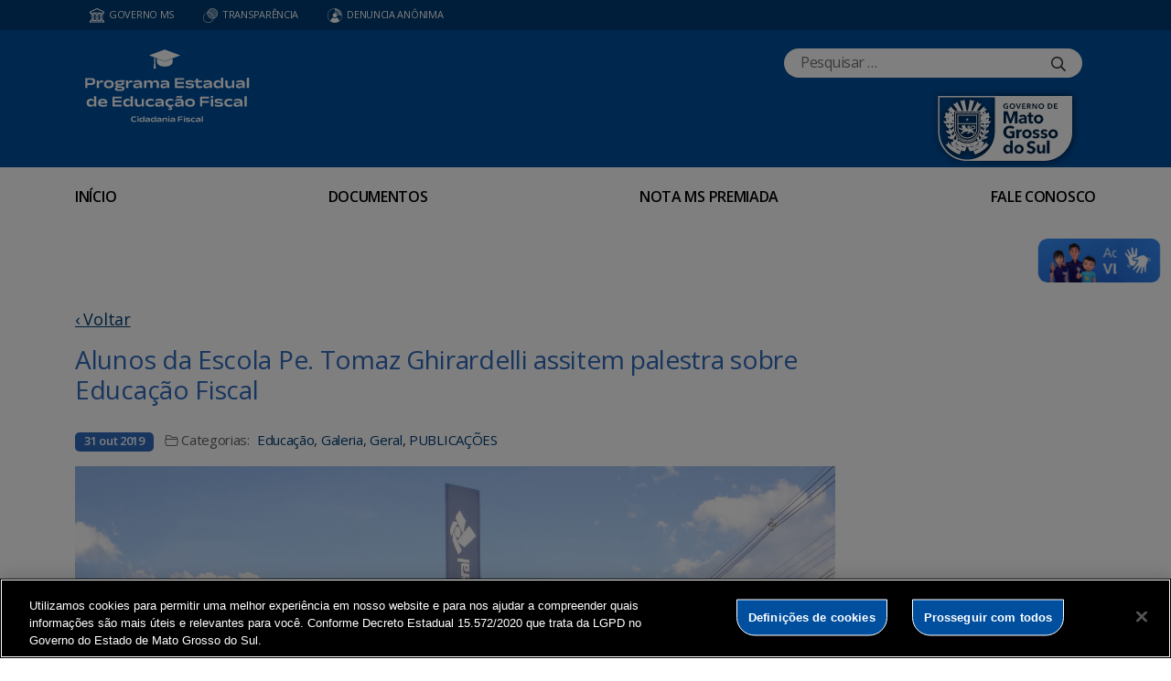

--- FILE ---
content_type: text/html; charset=UTF-8
request_url: https://www.educacaofiscal.ms.gov.br/alunos-da-escola-pe-tomaz-ghirardelli-assitem-palestra-sobre-educacao-fiscal/
body_size: 53788
content:
<!DOCTYPE html>

<head>
    <meta charset="utf-8">
    <meta http-equiv="X-UA-Compatible" content="IE=edge">
    <meta name="viewport" content="width=device-width, initial-scale=1">
    <meta http-equiv="Content-Type" content="text/html; charset=UTF-8" />
    <title>
        Alunos da Escola Pe. Tomaz Ghirardelli assitem palestra sobre Educação Fiscal  &#8211;  Programa Estadual de Educação Fiscal    </title>
    <meta name="description" content="PEEF" />
    <meta name="author" content="Mahmod A. Issa/ bbento " />
    <meta name="robots" content="follow,all" />
    <meta http-equiv="Content-Language" content="pt-br" />
    <link rel="shortcut icon" href="https://www.educacaofiscal.ms.gov.br/wp-content/themes/fokma-3/favicon.png" type="image/png" />
    <link rel="dns-prefetch" href="//fonts.googleapis.com">
    <!-- Font -->
    <link href="https://fonts.googleapis.com/css?family=Open+Sans:400,600|Titillium+Web:300,400,600,700" rel="stylesheet">
    <!-- // Font -->

    <link id="bootstrap" rel="stylesheet" href="https://www.educacaofiscal.ms.gov.br/wp-content/themes/fokma-3/assets/css/bootstrap.min.css" type="text/css" media="all">
    <link rel="stylesheet" href="https://cdn.jsdelivr.net/npm/bootstrap-icons@1.10.5/font/bootstrap-icons.css">
    <link id="theme_style" rel="stylesheet" href="https://www.educacaofiscal.ms.gov.br/wp-content/themes/fokma-3/assets/css/estilos-fundacao.css" type="text/css" media="all">
    <link id="stylesheet" rel="stylesheet" href="https://www.educacaofiscal.ms.gov.br/wp-content/themes/fokma-3/assets/css/main.css" type="text/css" media="all">
    <link id="fancyCss" rel="stylesheet" href="https://www.educacaofiscal.ms.gov.br/wp-content/themes/fokma-3/vendors/fancybox-master/dist/jquery.fancybox.min.css" type="text/css" media="all">
    <link id="tiny-slider" rel="stylesheet" href="https://www.educacaofiscal.ms.gov.br/wp-content/themes/fokma-3/vendors/tiny-slider-master/dist/tiny-slider.css" type="text/css" media="all">
    <link id="lightslider" rel="stylesheet" href="https://www.educacaofiscal.ms.gov.br/wp-content/themes/fokma-3/assets/css/lightslider.css" type="text/css" media="all">
    <!--Para configurar postagens quando adicionadas no facebook -->
    <meta property='og:title' content='Alunos da Escola Pe. Tomaz Ghirardelli assitem palestra sobre Educação Fiscal'>
<meta property='og:description' content='A Escola Municipal Padre Tomaz Ghirardelli é a vigésima oitava unidade a participar do projeto Conhecendo a Alfândega, em 2019. Os alunos do 8º e 9º anos visitaram a Receita Federal do Brasil na última segunda-feira (30) e assistiram palestras e vídeos sobre a função social dos tributos, bem como a importância da arrecadação de [&hellip;]'>
<meta property='og:image' content='https://www.educacaofiscal.ms.gov.br/wp-content/uploads/2019/10/DSC07190.jpg'>
<meta property='og:image:width' content='960' /> 
<meta property='og:image:height' content='960' />
<meta property='og:type' content='article'>
<meta property='og:url' content='https://www.educacaofiscal.ms.gov.br/alunos-da-escola-pe-tomaz-ghirardelli-assitem-palestra-sobre-educacao-fiscal/'>

    <title>Alunos da Escola Pe. Tomaz Ghirardelli assitem palestra sobre Educação Fiscal &#8211; Programa Estadual de Educação Fiscal</title>
<meta name='robots' content='max-image-preview:large' />
<link rel='dns-prefetch' href='//cdn.jsdelivr.net' />
<link rel="alternate" title="oEmbed (JSON)" type="application/json+oembed" href="https://www.educacaofiscal.ms.gov.br/wp-json/oembed/1.0/embed?url=https%3A%2F%2Fwww.educacaofiscal.ms.gov.br%2Falunos-da-escola-pe-tomaz-ghirardelli-assitem-palestra-sobre-educacao-fiscal%2F" />
<link rel="alternate" title="oEmbed (XML)" type="text/xml+oembed" href="https://www.educacaofiscal.ms.gov.br/wp-json/oembed/1.0/embed?url=https%3A%2F%2Fwww.educacaofiscal.ms.gov.br%2Falunos-da-escola-pe-tomaz-ghirardelli-assitem-palestra-sobre-educacao-fiscal%2F&#038;format=xml" />
<style id='wp-img-auto-sizes-contain-inline-css' type='text/css'>
img:is([sizes=auto i],[sizes^="auto," i]){contain-intrinsic-size:3000px 1500px}
/*# sourceURL=wp-img-auto-sizes-contain-inline-css */
</style>
<link rel='stylesheet' id='sbi_styles-css' href='https://www.educacaofiscal.ms.gov.br/wp-content/plugins/instagram-feed-pro/css/sbi-styles.min.css?ver=6.2.3' type='text/css' media='all' />
<style id='wp-emoji-styles-inline-css' type='text/css'>

	img.wp-smiley, img.emoji {
		display: inline !important;
		border: none !important;
		box-shadow: none !important;
		height: 1em !important;
		width: 1em !important;
		margin: 0 0.07em !important;
		vertical-align: -0.1em !important;
		background: none !important;
		padding: 0 !important;
	}
/*# sourceURL=wp-emoji-styles-inline-css */
</style>
<style id='wp-block-library-inline-css' type='text/css'>
:root{--wp-block-synced-color:#7a00df;--wp-block-synced-color--rgb:122,0,223;--wp-bound-block-color:var(--wp-block-synced-color);--wp-editor-canvas-background:#ddd;--wp-admin-theme-color:#007cba;--wp-admin-theme-color--rgb:0,124,186;--wp-admin-theme-color-darker-10:#006ba1;--wp-admin-theme-color-darker-10--rgb:0,107,160.5;--wp-admin-theme-color-darker-20:#005a87;--wp-admin-theme-color-darker-20--rgb:0,90,135;--wp-admin-border-width-focus:2px}@media (min-resolution:192dpi){:root{--wp-admin-border-width-focus:1.5px}}.wp-element-button{cursor:pointer}:root .has-very-light-gray-background-color{background-color:#eee}:root .has-very-dark-gray-background-color{background-color:#313131}:root .has-very-light-gray-color{color:#eee}:root .has-very-dark-gray-color{color:#313131}:root .has-vivid-green-cyan-to-vivid-cyan-blue-gradient-background{background:linear-gradient(135deg,#00d084,#0693e3)}:root .has-purple-crush-gradient-background{background:linear-gradient(135deg,#34e2e4,#4721fb 50%,#ab1dfe)}:root .has-hazy-dawn-gradient-background{background:linear-gradient(135deg,#faaca8,#dad0ec)}:root .has-subdued-olive-gradient-background{background:linear-gradient(135deg,#fafae1,#67a671)}:root .has-atomic-cream-gradient-background{background:linear-gradient(135deg,#fdd79a,#004a59)}:root .has-nightshade-gradient-background{background:linear-gradient(135deg,#330968,#31cdcf)}:root .has-midnight-gradient-background{background:linear-gradient(135deg,#020381,#2874fc)}:root{--wp--preset--font-size--normal:16px;--wp--preset--font-size--huge:42px}.has-regular-font-size{font-size:1em}.has-larger-font-size{font-size:2.625em}.has-normal-font-size{font-size:var(--wp--preset--font-size--normal)}.has-huge-font-size{font-size:var(--wp--preset--font-size--huge)}.has-text-align-center{text-align:center}.has-text-align-left{text-align:left}.has-text-align-right{text-align:right}.has-fit-text{white-space:nowrap!important}#end-resizable-editor-section{display:none}.aligncenter{clear:both}.items-justified-left{justify-content:flex-start}.items-justified-center{justify-content:center}.items-justified-right{justify-content:flex-end}.items-justified-space-between{justify-content:space-between}.screen-reader-text{border:0;clip-path:inset(50%);height:1px;margin:-1px;overflow:hidden;padding:0;position:absolute;width:1px;word-wrap:normal!important}.screen-reader-text:focus{background-color:#ddd;clip-path:none;color:#444;display:block;font-size:1em;height:auto;left:5px;line-height:normal;padding:15px 23px 14px;text-decoration:none;top:5px;width:auto;z-index:100000}html :where(.has-border-color){border-style:solid}html :where([style*=border-top-color]){border-top-style:solid}html :where([style*=border-right-color]){border-right-style:solid}html :where([style*=border-bottom-color]){border-bottom-style:solid}html :where([style*=border-left-color]){border-left-style:solid}html :where([style*=border-width]){border-style:solid}html :where([style*=border-top-width]){border-top-style:solid}html :where([style*=border-right-width]){border-right-style:solid}html :where([style*=border-bottom-width]){border-bottom-style:solid}html :where([style*=border-left-width]){border-left-style:solid}html :where(img[class*=wp-image-]){height:auto;max-width:100%}:where(figure){margin:0 0 1em}html :where(.is-position-sticky){--wp-admin--admin-bar--position-offset:var(--wp-admin--admin-bar--height,0px)}@media screen and (max-width:600px){html :where(.is-position-sticky){--wp-admin--admin-bar--position-offset:0px}}

/*# sourceURL=wp-block-library-inline-css */
</style><style id='wp-block-heading-inline-css' type='text/css'>
h1:where(.wp-block-heading).has-background,h2:where(.wp-block-heading).has-background,h3:where(.wp-block-heading).has-background,h4:where(.wp-block-heading).has-background,h5:where(.wp-block-heading).has-background,h6:where(.wp-block-heading).has-background{padding:1.25em 2.375em}h1.has-text-align-left[style*=writing-mode]:where([style*=vertical-lr]),h1.has-text-align-right[style*=writing-mode]:where([style*=vertical-rl]),h2.has-text-align-left[style*=writing-mode]:where([style*=vertical-lr]),h2.has-text-align-right[style*=writing-mode]:where([style*=vertical-rl]),h3.has-text-align-left[style*=writing-mode]:where([style*=vertical-lr]),h3.has-text-align-right[style*=writing-mode]:where([style*=vertical-rl]),h4.has-text-align-left[style*=writing-mode]:where([style*=vertical-lr]),h4.has-text-align-right[style*=writing-mode]:where([style*=vertical-rl]),h5.has-text-align-left[style*=writing-mode]:where([style*=vertical-lr]),h5.has-text-align-right[style*=writing-mode]:where([style*=vertical-rl]),h6.has-text-align-left[style*=writing-mode]:where([style*=vertical-lr]),h6.has-text-align-right[style*=writing-mode]:where([style*=vertical-rl]){rotate:180deg}
/*# sourceURL=https://www.educacaofiscal.ms.gov.br/wp-includes/blocks/heading/style.min.css */
</style>
<style id='wp-block-columns-inline-css' type='text/css'>
.wp-block-columns{box-sizing:border-box;display:flex;flex-wrap:wrap!important}@media (min-width:782px){.wp-block-columns{flex-wrap:nowrap!important}}.wp-block-columns{align-items:normal!important}.wp-block-columns.are-vertically-aligned-top{align-items:flex-start}.wp-block-columns.are-vertically-aligned-center{align-items:center}.wp-block-columns.are-vertically-aligned-bottom{align-items:flex-end}@media (max-width:781px){.wp-block-columns:not(.is-not-stacked-on-mobile)>.wp-block-column{flex-basis:100%!important}}@media (min-width:782px){.wp-block-columns:not(.is-not-stacked-on-mobile)>.wp-block-column{flex-basis:0;flex-grow:1}.wp-block-columns:not(.is-not-stacked-on-mobile)>.wp-block-column[style*=flex-basis]{flex-grow:0}}.wp-block-columns.is-not-stacked-on-mobile{flex-wrap:nowrap!important}.wp-block-columns.is-not-stacked-on-mobile>.wp-block-column{flex-basis:0;flex-grow:1}.wp-block-columns.is-not-stacked-on-mobile>.wp-block-column[style*=flex-basis]{flex-grow:0}:where(.wp-block-columns){margin-bottom:1.75em}:where(.wp-block-columns.has-background){padding:1.25em 2.375em}.wp-block-column{flex-grow:1;min-width:0;overflow-wrap:break-word;word-break:break-word}.wp-block-column.is-vertically-aligned-top{align-self:flex-start}.wp-block-column.is-vertically-aligned-center{align-self:center}.wp-block-column.is-vertically-aligned-bottom{align-self:flex-end}.wp-block-column.is-vertically-aligned-stretch{align-self:stretch}.wp-block-column.is-vertically-aligned-bottom,.wp-block-column.is-vertically-aligned-center,.wp-block-column.is-vertically-aligned-top{width:100%}
/*# sourceURL=https://www.educacaofiscal.ms.gov.br/wp-includes/blocks/columns/style.min.css */
</style>
<style id='wp-block-paragraph-inline-css' type='text/css'>
.is-small-text{font-size:.875em}.is-regular-text{font-size:1em}.is-large-text{font-size:2.25em}.is-larger-text{font-size:3em}.has-drop-cap:not(:focus):first-letter{float:left;font-size:8.4em;font-style:normal;font-weight:100;line-height:.68;margin:.05em .1em 0 0;text-transform:uppercase}body.rtl .has-drop-cap:not(:focus):first-letter{float:none;margin-left:.1em}p.has-drop-cap.has-background{overflow:hidden}:root :where(p.has-background){padding:1.25em 2.375em}:where(p.has-text-color:not(.has-link-color)) a{color:inherit}p.has-text-align-left[style*="writing-mode:vertical-lr"],p.has-text-align-right[style*="writing-mode:vertical-rl"]{rotate:180deg}
/*# sourceURL=https://www.educacaofiscal.ms.gov.br/wp-includes/blocks/paragraph/style.min.css */
</style>
<style id='global-styles-inline-css' type='text/css'>
:root{--wp--preset--aspect-ratio--square: 1;--wp--preset--aspect-ratio--4-3: 4/3;--wp--preset--aspect-ratio--3-4: 3/4;--wp--preset--aspect-ratio--3-2: 3/2;--wp--preset--aspect-ratio--2-3: 2/3;--wp--preset--aspect-ratio--16-9: 16/9;--wp--preset--aspect-ratio--9-16: 9/16;--wp--preset--color--black: #000000;--wp--preset--color--cyan-bluish-gray: #abb8c3;--wp--preset--color--white: #ffffff;--wp--preset--color--pale-pink: #f78da7;--wp--preset--color--vivid-red: #cf2e2e;--wp--preset--color--luminous-vivid-orange: #ff6900;--wp--preset--color--luminous-vivid-amber: #fcb900;--wp--preset--color--light-green-cyan: #7bdcb5;--wp--preset--color--vivid-green-cyan: #00d084;--wp--preset--color--pale-cyan-blue: #8ed1fc;--wp--preset--color--vivid-cyan-blue: #0693e3;--wp--preset--color--vivid-purple: #9b51e0;--wp--preset--gradient--vivid-cyan-blue-to-vivid-purple: linear-gradient(135deg,rgb(6,147,227) 0%,rgb(155,81,224) 100%);--wp--preset--gradient--light-green-cyan-to-vivid-green-cyan: linear-gradient(135deg,rgb(122,220,180) 0%,rgb(0,208,130) 100%);--wp--preset--gradient--luminous-vivid-amber-to-luminous-vivid-orange: linear-gradient(135deg,rgb(252,185,0) 0%,rgb(255,105,0) 100%);--wp--preset--gradient--luminous-vivid-orange-to-vivid-red: linear-gradient(135deg,rgb(255,105,0) 0%,rgb(207,46,46) 100%);--wp--preset--gradient--very-light-gray-to-cyan-bluish-gray: linear-gradient(135deg,rgb(238,238,238) 0%,rgb(169,184,195) 100%);--wp--preset--gradient--cool-to-warm-spectrum: linear-gradient(135deg,rgb(74,234,220) 0%,rgb(151,120,209) 20%,rgb(207,42,186) 40%,rgb(238,44,130) 60%,rgb(251,105,98) 80%,rgb(254,248,76) 100%);--wp--preset--gradient--blush-light-purple: linear-gradient(135deg,rgb(255,206,236) 0%,rgb(152,150,240) 100%);--wp--preset--gradient--blush-bordeaux: linear-gradient(135deg,rgb(254,205,165) 0%,rgb(254,45,45) 50%,rgb(107,0,62) 100%);--wp--preset--gradient--luminous-dusk: linear-gradient(135deg,rgb(255,203,112) 0%,rgb(199,81,192) 50%,rgb(65,88,208) 100%);--wp--preset--gradient--pale-ocean: linear-gradient(135deg,rgb(255,245,203) 0%,rgb(182,227,212) 50%,rgb(51,167,181) 100%);--wp--preset--gradient--electric-grass: linear-gradient(135deg,rgb(202,248,128) 0%,rgb(113,206,126) 100%);--wp--preset--gradient--midnight: linear-gradient(135deg,rgb(2,3,129) 0%,rgb(40,116,252) 100%);--wp--preset--font-size--small: 13px;--wp--preset--font-size--medium: 20px;--wp--preset--font-size--large: 36px;--wp--preset--font-size--x-large: 42px;--wp--preset--spacing--20: 0.44rem;--wp--preset--spacing--30: 0.67rem;--wp--preset--spacing--40: 1rem;--wp--preset--spacing--50: 1.5rem;--wp--preset--spacing--60: 2.25rem;--wp--preset--spacing--70: 3.38rem;--wp--preset--spacing--80: 5.06rem;--wp--preset--shadow--natural: 6px 6px 9px rgba(0, 0, 0, 0.2);--wp--preset--shadow--deep: 12px 12px 50px rgba(0, 0, 0, 0.4);--wp--preset--shadow--sharp: 6px 6px 0px rgba(0, 0, 0, 0.2);--wp--preset--shadow--outlined: 6px 6px 0px -3px rgb(255, 255, 255), 6px 6px rgb(0, 0, 0);--wp--preset--shadow--crisp: 6px 6px 0px rgb(0, 0, 0);}:where(.is-layout-flex){gap: 0.5em;}:where(.is-layout-grid){gap: 0.5em;}body .is-layout-flex{display: flex;}.is-layout-flex{flex-wrap: wrap;align-items: center;}.is-layout-flex > :is(*, div){margin: 0;}body .is-layout-grid{display: grid;}.is-layout-grid > :is(*, div){margin: 0;}:where(.wp-block-columns.is-layout-flex){gap: 2em;}:where(.wp-block-columns.is-layout-grid){gap: 2em;}:where(.wp-block-post-template.is-layout-flex){gap: 1.25em;}:where(.wp-block-post-template.is-layout-grid){gap: 1.25em;}.has-black-color{color: var(--wp--preset--color--black) !important;}.has-cyan-bluish-gray-color{color: var(--wp--preset--color--cyan-bluish-gray) !important;}.has-white-color{color: var(--wp--preset--color--white) !important;}.has-pale-pink-color{color: var(--wp--preset--color--pale-pink) !important;}.has-vivid-red-color{color: var(--wp--preset--color--vivid-red) !important;}.has-luminous-vivid-orange-color{color: var(--wp--preset--color--luminous-vivid-orange) !important;}.has-luminous-vivid-amber-color{color: var(--wp--preset--color--luminous-vivid-amber) !important;}.has-light-green-cyan-color{color: var(--wp--preset--color--light-green-cyan) !important;}.has-vivid-green-cyan-color{color: var(--wp--preset--color--vivid-green-cyan) !important;}.has-pale-cyan-blue-color{color: var(--wp--preset--color--pale-cyan-blue) !important;}.has-vivid-cyan-blue-color{color: var(--wp--preset--color--vivid-cyan-blue) !important;}.has-vivid-purple-color{color: var(--wp--preset--color--vivid-purple) !important;}.has-black-background-color{background-color: var(--wp--preset--color--black) !important;}.has-cyan-bluish-gray-background-color{background-color: var(--wp--preset--color--cyan-bluish-gray) !important;}.has-white-background-color{background-color: var(--wp--preset--color--white) !important;}.has-pale-pink-background-color{background-color: var(--wp--preset--color--pale-pink) !important;}.has-vivid-red-background-color{background-color: var(--wp--preset--color--vivid-red) !important;}.has-luminous-vivid-orange-background-color{background-color: var(--wp--preset--color--luminous-vivid-orange) !important;}.has-luminous-vivid-amber-background-color{background-color: var(--wp--preset--color--luminous-vivid-amber) !important;}.has-light-green-cyan-background-color{background-color: var(--wp--preset--color--light-green-cyan) !important;}.has-vivid-green-cyan-background-color{background-color: var(--wp--preset--color--vivid-green-cyan) !important;}.has-pale-cyan-blue-background-color{background-color: var(--wp--preset--color--pale-cyan-blue) !important;}.has-vivid-cyan-blue-background-color{background-color: var(--wp--preset--color--vivid-cyan-blue) !important;}.has-vivid-purple-background-color{background-color: var(--wp--preset--color--vivid-purple) !important;}.has-black-border-color{border-color: var(--wp--preset--color--black) !important;}.has-cyan-bluish-gray-border-color{border-color: var(--wp--preset--color--cyan-bluish-gray) !important;}.has-white-border-color{border-color: var(--wp--preset--color--white) !important;}.has-pale-pink-border-color{border-color: var(--wp--preset--color--pale-pink) !important;}.has-vivid-red-border-color{border-color: var(--wp--preset--color--vivid-red) !important;}.has-luminous-vivid-orange-border-color{border-color: var(--wp--preset--color--luminous-vivid-orange) !important;}.has-luminous-vivid-amber-border-color{border-color: var(--wp--preset--color--luminous-vivid-amber) !important;}.has-light-green-cyan-border-color{border-color: var(--wp--preset--color--light-green-cyan) !important;}.has-vivid-green-cyan-border-color{border-color: var(--wp--preset--color--vivid-green-cyan) !important;}.has-pale-cyan-blue-border-color{border-color: var(--wp--preset--color--pale-cyan-blue) !important;}.has-vivid-cyan-blue-border-color{border-color: var(--wp--preset--color--vivid-cyan-blue) !important;}.has-vivid-purple-border-color{border-color: var(--wp--preset--color--vivid-purple) !important;}.has-vivid-cyan-blue-to-vivid-purple-gradient-background{background: var(--wp--preset--gradient--vivid-cyan-blue-to-vivid-purple) !important;}.has-light-green-cyan-to-vivid-green-cyan-gradient-background{background: var(--wp--preset--gradient--light-green-cyan-to-vivid-green-cyan) !important;}.has-luminous-vivid-amber-to-luminous-vivid-orange-gradient-background{background: var(--wp--preset--gradient--luminous-vivid-amber-to-luminous-vivid-orange) !important;}.has-luminous-vivid-orange-to-vivid-red-gradient-background{background: var(--wp--preset--gradient--luminous-vivid-orange-to-vivid-red) !important;}.has-very-light-gray-to-cyan-bluish-gray-gradient-background{background: var(--wp--preset--gradient--very-light-gray-to-cyan-bluish-gray) !important;}.has-cool-to-warm-spectrum-gradient-background{background: var(--wp--preset--gradient--cool-to-warm-spectrum) !important;}.has-blush-light-purple-gradient-background{background: var(--wp--preset--gradient--blush-light-purple) !important;}.has-blush-bordeaux-gradient-background{background: var(--wp--preset--gradient--blush-bordeaux) !important;}.has-luminous-dusk-gradient-background{background: var(--wp--preset--gradient--luminous-dusk) !important;}.has-pale-ocean-gradient-background{background: var(--wp--preset--gradient--pale-ocean) !important;}.has-electric-grass-gradient-background{background: var(--wp--preset--gradient--electric-grass) !important;}.has-midnight-gradient-background{background: var(--wp--preset--gradient--midnight) !important;}.has-small-font-size{font-size: var(--wp--preset--font-size--small) !important;}.has-medium-font-size{font-size: var(--wp--preset--font-size--medium) !important;}.has-large-font-size{font-size: var(--wp--preset--font-size--large) !important;}.has-x-large-font-size{font-size: var(--wp--preset--font-size--x-large) !important;}
:where(.wp-block-columns.is-layout-flex){gap: 2em;}:where(.wp-block-columns.is-layout-grid){gap: 2em;}
/*# sourceURL=global-styles-inline-css */
</style>
<style id='core-block-supports-inline-css' type='text/css'>
.wp-container-core-columns-is-layout-9d6595d7{flex-wrap:nowrap;}
/*# sourceURL=core-block-supports-inline-css */
</style>

<style id='classic-theme-styles-inline-css' type='text/css'>
/*! This file is auto-generated */
.wp-block-button__link{color:#fff;background-color:#32373c;border-radius:9999px;box-shadow:none;text-decoration:none;padding:calc(.667em + 2px) calc(1.333em + 2px);font-size:1.125em}.wp-block-file__button{background:#32373c;color:#fff;text-decoration:none}
/*# sourceURL=/wp-includes/css/classic-themes.min.css */
</style>
<link rel='stylesheet' id='contact-form-7-css' href='https://www.educacaofiscal.ms.gov.br/wp-content/plugins/contact-form-7/includes/css/styles.css?ver=6.1.4' type='text/css' media='all' />
<link rel='stylesheet' id='wp-polls-css' href='https://www.educacaofiscal.ms.gov.br/wp-content/plugins/wp-polls/polls-css.css?ver=2.77.3' type='text/css' media='all' />
<style id='wp-polls-inline-css' type='text/css'>
.wp-polls .pollbar {
	margin: 1px;
	font-size: 6px;
	line-height: 8px;
	height: 8px;
	background-image: url('https://www.educacaofiscal.ms.gov.br/wp-content/plugins/wp-polls/images/default/pollbg.gif');
	border: 1px solid #c8c8c8;
}

/*# sourceURL=wp-polls-inline-css */
</style>
<link rel='stylesheet' id='cff-css' href='https://www.educacaofiscal.ms.gov.br/wp-content/plugins/custom-facebook-feed-pro/assets/css/cff-style.min.css?ver=4.3.6' type='text/css' media='all' />
<link rel='stylesheet' id='wp-fullcalendar-css' href='https://www.educacaofiscal.ms.gov.br/wp-content/plugins/wp-fullcalendar/includes/css/main.css?ver=1.6' type='text/css' media='all' />
<link rel='stylesheet' id='wp-fullcalendar-tippy-light-border-css' href='https://www.educacaofiscal.ms.gov.br/wp-content/plugins/wp-fullcalendar/includes/css/tippy/light-border.css?ver=1.6' type='text/css' media='all' />
<link rel='stylesheet' id='jquery-ui-css' href='https://www.educacaofiscal.ms.gov.br/wp-content/plugins/wp-fullcalendar/includes/css/jquery-ui/ui-lightness/jquery-ui.min.css?ver=1.6' type='text/css' media='all' />
<link rel='stylesheet' id='jquery-ui-theme-css' href='https://www.educacaofiscal.ms.gov.br/wp-content/plugins/wp-fullcalendar/includes/css/jquery-ui/ui-lightness/theme.css?ver=1.6' type='text/css' media='all' />
<script type="text/javascript" src="https://www.educacaofiscal.ms.gov.br/wp-includes/js/jquery/jquery.min.js?ver=3.7.1" id="jquery-core-js"></script>
<script type="text/javascript" src="https://www.educacaofiscal.ms.gov.br/wp-includes/js/jquery/jquery-migrate.min.js?ver=3.4.1" id="jquery-migrate-js"></script>
<script type="text/javascript" src="https://www.educacaofiscal.ms.gov.br/wp-includes/js/jquery/ui/core.min.js?ver=1.13.3" id="jquery-ui-core-js"></script>
<script type="text/javascript" src="https://www.educacaofiscal.ms.gov.br/wp-includes/js/jquery/ui/menu.min.js?ver=1.13.3" id="jquery-ui-menu-js"></script>
<script type="text/javascript" src="https://www.educacaofiscal.ms.gov.br/wp-includes/js/jquery/ui/selectmenu.min.js?ver=1.13.3" id="jquery-ui-selectmenu-js"></script>
<script type="text/javascript" src="https://www.educacaofiscal.ms.gov.br/wp-includes/js/jquery/ui/tooltip.min.js?ver=1.13.3" id="jquery-ui-tooltip-js"></script>
<script type="text/javascript" src="https://www.educacaofiscal.ms.gov.br/wp-includes/js/dist/vendor/moment.min.js?ver=2.30.1" id="moment-js"></script>
<script type="text/javascript" id="moment-js-after">
/* <![CDATA[ */
moment.updateLocale( 'pt_BR', {"months":["janeiro","fevereiro","mar\u00e7o","abril","maio","junho","julho","agosto","setembro","outubro","novembro","dezembro"],"monthsShort":["jan","fev","mar","abr","maio","jun","jul","ago","set","out","nov","dez"],"weekdays":["domingo","segunda-feira","ter\u00e7a-feira","quarta-feira","quinta-feira","sexta-feira","s\u00e1bado"],"weekdaysShort":["dom","seg","ter","qua","qui","sex","s\u00e1b"],"week":{"dow":0},"longDateFormat":{"LT":"H:i","LTS":null,"L":null,"LL":"j \\d\\e F \\d\\e Y","LLL":"j \\d\\e F \\d\\e Y, H:i","LLLL":null}} );
//# sourceURL=moment-js-after
/* ]]> */
</script>
<script type="text/javascript" id="wp-fullcalendar-js-extra">
/* <![CDATA[ */
var WPFC = {"ajaxurl":"https://www.educacaofiscal.ms.gov.br/wp-admin/admin-ajax.php?action=WP_FullCalendar","firstDay":"0","wpfc_theme":"jquery-ui","wpfc_limit":"3","wpfc_limit_txt":"more ...","timeFormat":"h(:mm)A","defaultView":"month","weekends":"true","header":{"left":"prev,next today","center":"title","right":"month,basicWeek,basicDay"},"wpfc_qtips":"1","tippy_theme":"light-border","tippy_placement":"auto","tippy_loading":"Loading..."};
//# sourceURL=wp-fullcalendar-js-extra
/* ]]> */
</script>
<script type="text/javascript" src="https://www.educacaofiscal.ms.gov.br/wp-content/plugins/wp-fullcalendar/includes/js/main.js?ver=1.6" id="wp-fullcalendar-js"></script>
<link rel="https://api.w.org/" href="https://www.educacaofiscal.ms.gov.br/wp-json/" /><link rel="alternate" title="JSON" type="application/json" href="https://www.educacaofiscal.ms.gov.br/wp-json/wp/v2/posts/6321" /><link rel="EditURI" type="application/rsd+xml" title="RSD" href="https://www.educacaofiscal.ms.gov.br/xmlrpc.php?rsd" />
<link rel="canonical" href="https://www.educacaofiscal.ms.gov.br/alunos-da-escola-pe-tomaz-ghirardelli-assitem-palestra-sobre-educacao-fiscal/" />
<link rel='shortlink' href='https://www.educacaofiscal.ms.gov.br/?p=6321' />
<!-- Custom Facebook Feed JS vars -->
<script type="text/javascript">
var cffsiteurl = "https://www.educacaofiscal.ms.gov.br/wp-content/plugins";
var cffajaxurl = "https://www.educacaofiscal.ms.gov.br/wp-admin/admin-ajax.php";


var cfflinkhashtags = "false";
</script>
<script src="https://cdn.cookielaw.org/scripttemplates/otSDKStub.js"  type="text/javascript" charset="UTF-8" data-domain-script="f1687c75-f088-4a58-be6e-95b922c86535" ></script>
<script type="text/javascript">
function OptanonWrapper() { }
</script>
		<style type="text/css" id="wp-custom-css">
			.banner {
    height: 150px !important;
}
.topo {
    padding-top: 5px !important;
}
.logo-meio{
	display: grid;
  height: 100%;
}
.logo-topo-governo{
	padding-top: 10px !important;
}

@media(max-width:765px){
	.logo-topo-fundacao{
		display:none;
	}
	.logo-topo-fundacao{
		height:auto!important;	
	}
	.topo-home-logo{
		top: 0px;
	}
	#menuBtn{
		color:#004F9E
	}
}

.main-menu{
	background: white;
}
.main-menu ul li a{
	color: black !important;
}

/*--------------area1--------------*/
.area-1 {
  background: #f0f0f0 url(https://www.educacaofiscal.ms.gov.br/wp-content/uploads/2024/06/FUNDO-AREA-1.png) center/cover fixed;
}

.colbranca p{
	margin: 5px;
}


/* -----svg estilo----- */

.svg-content-area1 {
	  background: white;
    width: 100%;
    height: 200px;
    box-shadow: 0px 0px 10px 0px #00000029;
    border-radius: 5px;
}
.svg-content-area1:hover{
    transform: scale(1.1);
}

.svg-content-area1 img {
    width: 100%;
    height: 100%;
}

a {
    text-decoration: none;
}

.svg-icon-area1 {
    display: flex;
    justify-content: center;
    align-items: center;
    height: 60%;
    border-radius:5px 5px 0px 0px;
}

.svg-text-area1 {
    font-size: 20px;
    font-weight: 700;
    color:#004F9E;
    display: flex;
    justify-content: center;
    align-items: center;
    margin-top: 20px;
}
/* cores svg */

.yellow-color{
	background: #EC9D29;
}
.blue-color{
	background: #353D6E;
}
.cian-color{
	background: #3B7A81;
}
.red-color{
	background: #B84E4E;
}
.pink-color{
	background: #C33A85;
}
.green-color{
	background: #389753;
}
.purple-color{
	background: #6A358D;
}

/*-----redes-Sociais-----*/
.Redes_sociais{
	border: 2px solid #004F9E;
	border-radius: 10px;
	align-content: center;
  height: 100%;
  padding: 20px 0;
}
.svg_content{
	color: blue;
	display: flex;
	justify-content: center;
	gap: 20px;
}
.svg_content svg{
	width: 35px;
	height: 35px;
	fill: #004F9E;
}
.Text_redes{
	color: #004F9E;
	text-align: center;
	margin-bottom: 15px;
}
/*-----redes-Sociais-----*/

/*--------------area2--------------*/
.area-2 {
background: linear-gradient(180deg, rgba(195,213,221,1) 0%, rgba(195,213,221,1) 46%, rgba(255,255,255,1) 46%, rgba(255,255,255,1) 100%);
	.has-white-background-color{
		background: transparent !important;
	}
	.accordionArea2{
	background: white;
	padding: 5px 20px;
	border: 1px solid #959595;
	border-radius: 5px;
	}
	
	details{
		summary{
			font-weight: bold;
			font-size: 15px;
			color: #3c3c3c;
		}
		p{
			margin-top: 6px;
			font-size: 15px;
		}
	}
	iframe{
		width: 100%;
		height: 240px;
	}
}

/*-----videos-----*/

.area2-videos-content{
	border-radius: 5px;
	iframe{
		border-radius: 5px;
	}
	.wp-block-group__inner-container{
		padding: 10px 30px 0;
	}
}

/* Destaques */

.wp-block-latest-posts__list li{
	position: relative;
	display: flex;
  border: 1px solid #b7b7b7;
  border-radius: 5px;
	.wp-block-latest-posts__featured-image{
		margin: 0;
		a{
			height: 100%;
		  img{
        height: 175px;
        width: 300px;
        min-width: 240px;
		  }
		}
	}
	.wp-block-latest-posts__post-title{
		padding: 15px;
		color: #3a3a3a;
		font-weight: bolder;
		max-height: 55px;
    white-space: nowrap;
    overflow: hidden;
    text-overflow: ellipsis;
	}
	.wp-block-latest-posts__post-excerpt{
		position: absolute;
    display: grid;
    width: 360px;
    left: 254px;
    top: 45px;
    justify-content: space-between;
    height: 115px;
		a{
		  width: 100%;
      display: block;
      text-align: end;
			text-decoration: underline;
			align-content: end;
		}
	}
}


.acc-button-area2{
	  border: 1px solid #e0e0e0;
    font-weight: 600;
    color: #31343a;
}
	
/*---------area3--------------*/
.area-3 {
  background: #E5E8EA;
	}


	/*-----widget footer-----*/

.footer-widget{
	display:flex
}
footer{
	margin: 0px;
}
	/*-----widget footer-----*/

.post-destaque-classe li{
	display:flex
}

/* @medias */

@media (max-width:1400px){
	.wp-block-latest-posts__list li{
		.wp-block-latest-posts__post-excerpt{
			width: 280px;
		}
	}
}

@media (max-width:1200px){
	.wp-block-latest-posts__list li{
		.wp-block-latest-posts__post-excerpt     {
    height: 165px;
    }
		.wp-block-latest-posts__post-excerpt{
			width: 180px;
		   }
		.wp-block-latest-posts__featured-image {
      a {
       img {
         height: 225px;
         width: 300px;
         min-width: 240px;
       }
      }
		}
	}
}

@media (max-width:992px){
		.area-2 {
    background: linear-gradient(180deg,       rgba(195, 213, 221, 1) 0%, 
      rgba(195, 213, 221, 1) 36%,
      rgba(255, 255, 255, 1) 36%,
      rgba(255, 255, 255, 1) 100%);
}
	.wp-block-latest-posts__list li{
		width: 100% !important;
		.wp-block-latest-posts__post-excerpt{
			width: 420px;
		   }
	}
	.wp-block-latest-posts__list .wp-block-latest-posts__featured-image img{
	  min-width: 140px;
	}
	.wp-block-latest-posts__list{
		flex-direction: column;
	}
}

@media (max-width:768px){
	.area-2 {
    background: linear-gradient(180deg,       rgba(195, 213, 221, 1) 0%, 
      rgba(195, 213, 221, 1) 52%,
      rgba(255, 255, 255, 1) 52%,
      rgba(255, 255, 255, 1) 100%);
}
	.wp-block-latest-posts li{
		flex-direction:column
	}
		.wp-block-latest-posts__post-excerpt{
		display:none !important;
	}
}

@media (max-width:600px){
	.wp-block-latest-posts__list li{
		flex-wrap: nowrap;
	}
	.wp-block-latest-posts li{
		flex-direction:column;
	}
	.wp-block-latest-posts__post-excerpt{
		display:none !important;
	}
	footer div{
		flex-direction: column;
	}
}
.lSPrev{
	left:0px;
	
}
.lSNext{
	right:0
}		</style>
		
</head>

<body class="wp-singular post-template-default single single-post postid-6321 single-format-standard wp-custom-logo wp-theme-fokma-3">


    <header>
        <div class="barra-governo">
            <div class="container">
                <nav class="nav justify-content-center justify-content-sm-start">
                    <a href="http://www.ms.gov.br/" class="nav-link" target="_blank"><i class="icon-governo"></i>Governo MS</a>
                    <a href="http://www.transparencia.ms.gov.br/" class="nav-link" target="_blank"><i class="icon-transparencia"></i>Transparência</a>
                    <a href="https://falabr.cgu.gov.br/publico/Manifestacao/RegistrarManifestacao.aspx?idFormulario=4&tipo=1&origem=idp&modo=" class="nav-link" target="_blank"><i class="icon-denuncia"></i>Denuncia Anônima</a>    
                </nav>
            </div>
        </div>

        <!-- Img Banner -->
        <section id="particles-js" class="banner" style="background:url('https://www.educacaofiscal.ms.gov.br/wp-content/uploads/2024/06/HEADER.png') 50% 50% no-repeat; background-size: cover" alt="banner principal">
            <!-- // Img Banner -->

            <div class="topo topo-home">


                <img src="https://www.educacaofiscal.ms.gov.br/wp-content/themes/fokma-3/assets/img/brasao-governo-mini.png" alt="Governo de MS" class="d-md-none">


                <div class="container d-flex topo-home-logo">

                    <div>
                        <div class="logo-meio"><a href="https://www.educacaofiscal.ms.gov.br/" class="custom-logo-link" rel="home"><img width="201" height="122" src="https://www.educacaofiscal.ms.gov.br/wp-content/uploads/2025/09/LOGO-2025-PEEF-MS.png" class="custom-logo" alt="Programa Estadual de Educação Fiscal" decoding="async" /></a></div> <!--adicionado para personalizaçao-->
                    </div>

                    <div class="sub-header">

                        <div class="busca">
                            <form role="search" method="get" class="search-form" action="https://www.educacaofiscal.ms.gov.br/">
                                <input class="search-field" type="text" id="buscarPortal" placeholder="Pesquisar …" value="" name="s" title="Pesquisar por:" />
                                <button class="btn-pesquisar"><svg xmlns="http://www.w3.org/2000/svg" aria-label="icone de pesquisa" width="20" height="20" viewBox="0 0 20 20" fill="none" role="button">
                                <path d="M17.875 16.6562C18.0312 16.8125 18.0312 17.0625 17.875 17.1875L17.1562 17.9062C17.0312 18.0625 16.7812 18.0625 16.625 17.9062L12.8438 14.125C12.7812 14.0312 12.75 13.9375 12.75 13.8438V13.4375C11.5938 14.4062 10.125 15 8.5 15C4.90625 15 2 12.0938 2 8.5C2 4.9375 4.90625 2 8.5 2C12.0625 2 15 4.9375 15 8.5C15 10.125 14.375 11.625 13.4062 12.75H13.8125C13.9062 12.75 14 12.8125 14.0938 12.875L17.875 16.6562ZM8.5 13.5C11.25 13.5 13.5 11.2812 13.5 8.5C13.5 5.75 11.25 3.5 8.5 3.5C5.71875 3.5 3.5 5.75 3.5 8.5C3.5 11.2812 5.71875 13.5 8.5 13.5Z" fill="#30302E"></path>
                            </svg></button>
                            </form>
                        </div>

                        <a href="#" class="logo-topo-governo float-end">
                            <img src="https://www.educacaofiscal.ms.gov.br/wp-content/themes/fokma-3/assets/img/brasao-governo.png" alt="Governo de MS" class="d-none d-md-inline">
                        </a>

                        <div class="clearfix d-md-none"></div>
                        <div class="w-100 d-md-none logos-topo-divider"></div>
                        <nav class="nav justify-content-center justify-content-md-between d-md-inline-block links-midias">
                                                    </nav>
                    </div>
                </div>
            </div>
    </header>

    <nav class="menu-principal main-menu">
        <div class="container">
            <div class="row">
                <div class="col-4 d-md-none">
                    <button id="menuBtn" class="navbar-toggler" type="button" data-bs-toggle="collapse" data-bs-target="#navbarTogglerDemo01" aria-controls="navbarTogglerDemo01" aria-expanded="true" aria-label="Toggle navigation">
                        <i class="fa fa-bars"></i> MENU
                    </button>
                </div>
                <div class="col-12" id="menu_topo1">
                    <div class="collapse navbar-collapse" id="navbarTogglerDemo01">

                        <ul id="menu-menu-1" class="nav justify-content-between" itemscope itemtype="http://www.schema.org/SiteNavigationElement"><li  id="menu-item-8758" class="menu-item menu-item-type-post_type menu-item-object-page menu-item-home menu-item-8758 nav-item"><a itemprop="url" href="https://www.educacaofiscal.ms.gov.br/" class="nav-link"><span itemprop="name">Início</span></a></li>
<li  id="menu-item-8770" class="menu-item menu-item-type-post_type menu-item-object-page menu-item-8770 nav-item"><a itemprop="url" href="https://www.educacaofiscal.ms.gov.br/documentos/" class="nav-link"><span itemprop="name">Documentos</span></a></li>
<li  id="menu-item-8800" class="menu-item menu-item-type-custom menu-item-object-custom menu-item-8800 nav-item"><a itemprop="url" href="https://www.notamspremiada.ms.gov.br/" class="nav-link"><span itemprop="name">NOTA MS PREMIADA</span></a></li>
<li  id="menu-item-8777" class="menu-item menu-item-type-post_type menu-item-object-page menu-item-8777 nav-item"><a itemprop="url" href="https://www.educacaofiscal.ms.gov.br/fale-conosco/" class="nav-link"><span itemprop="name">Fale Conosco</span></a></li>
</ul>
                    </div>

                </div>
            </div>
        </div>
    </nav>

    <section id="post-interno">
    <div class="container">
                        <div class="row">

                    <div class="col-12 col-md-12 col-lg-9">
                        <a id="back" href="javascript: history.go(-1)">‹ Voltar</a>
                        <h1 class="green mt-3">Alunos da Escola Pe. Tomaz Ghirardelli assitem palestra sobre Educação Fiscal</h1>
                        <ul class="list-inline list-unstyled">
                            <li class="list-inline-item">
                                <span class="badge badge-light data-noticia">31 out 2019</span>
                            </li>
                            <li class="list-inline-item">
                                <div class="categorias mt-2"><span><i class="bi bi-folder2-open"></i>Categorias:</span><a href="https://www.educacaofiscal.ms.gov.br/Geral/educacao/" rel="category tag">Educação</a>, <a href="https://www.educacaofiscal.ms.gov.br/Geral/galeria/" rel="category tag">Galeria</a>, <a href="https://www.educacaofiscal.ms.gov.br/Geral/geral/" rel="category tag">Geral</a>, <a href="https://www.educacaofiscal.ms.gov.br/Geral/cadernos-pedagogicos/" rel="category tag">PUBLICAÇÕES</a></div>
                            </li>
                        </ul>
                        <img width="3098" height="1999" src="https://www.educacaofiscal.ms.gov.br/wp-content/uploads/2019/10/DSC07190.jpg" class="img-fluid mb-4 wp-post-image" alt="" decoding="async" fetchpriority="high" srcset="https://www.educacaofiscal.ms.gov.br/wp-content/uploads/2019/10/DSC07190.jpg 3098w, https://www.educacaofiscal.ms.gov.br/wp-content/uploads/2019/10/DSC07190-300x194.jpg 300w, https://www.educacaofiscal.ms.gov.br/wp-content/uploads/2019/10/DSC07190-768x496.jpg 768w, https://www.educacaofiscal.ms.gov.br/wp-content/uploads/2019/10/DSC07190-1024x661.jpg 1024w" sizes="(max-width: 3098px) 100vw, 3098px" />                        <div id="content" class="mb-5">
                            <ul id="share" class="list-inline list-unstyled">
                                <li class="list-inline-item"><strong><i class="fa fa-share-alt"></i> Compartilhar:</strong></li>
                                <li class="list-inline-item"><a href="https://www.facebook.com/sharer/sharer.php?u=https://www.educacaofiscal.ms.gov.br/alunos-da-escola-pe-tomaz-ghirardelli-assitem-palestra-sobre-educacao-fiscal/" target="_blank"> <i class="bi bi-facebook"></i></a></li>
                                <li class="list-inline-item"><a href="http://www.twitter.com/share?url=https://www.educacaofiscal.ms.gov.br/alunos-da-escola-pe-tomaz-ghirardelli-assitem-palestra-sobre-educacao-fiscal/"> <i class="bi bi-twitter-x"></i></a></li>
                                <li class="list-inline-item"><a href="https://api.whatsapp.com/send?text=https://www.educacaofiscal.ms.gov.br/alunos-da-escola-pe-tomaz-ghirardelli-assitem-palestra-sobre-educacao-fiscal/"> <i class="bi bi-whatsapp"></i></a></li>
                                <li class="list-inline-item"><a href="#"> <i class="bi bi-envelope"></i></a></li>
                            </ul>
                            <p>A Escola Municipal Padre Tomaz Ghirardelli é a vigésima oitava unidade a participar do projeto Conhecendo a Alfândega, em 2019. Os alunos do 8º e 9º anos visitaram a Receita Federal do Brasil na última segunda-feira (30) e assistiram palestras e vídeos sobre a função social dos tributos, bem como a importância da arrecadação de impostos como o ICMS e ainda tiveram a oportunidade de aprender sobre o papel da Defensoria Pública. “Quando a criança precisa de uma creche, e é nega<span class="text_exposed_show">do a essa mãe, ou a essa criança o direito de estudar ela pode ir até a Defensoria Pública, e nós solicitamos ao Estado para que ofereça uma vaga para essa criança, por exemplo.  Sempre que alguém ferir o direito de vocês a Defensoria Pública estará de porta abertas para recebê-los. E quem mantém a Defensoria Pública é o erário público, ou seja, o recurso que sai das contribuições, por meio do pagamento de impostos e taxas”, explicou a Diretora da Escola Superior da Defensoria Pública, drª Camila Maués dos Santos Flausino.</span></p>
<div class="text_exposed_show">
<p>Para uma das professoras que acompanharam os estudantes, Clara Duran (História), participação dos alunos não se limita apenas a ir até a Receita Federal. “É um conhecimento efetivo, em que eles passam a ter consciência do papel deles na sociedade. Eles precisam saber quais são os impostos e efetivar isso na cobrança da nota fiscal. É um trabalho fabuloso”, disse Clara Duran. Segundo a aluna Ana Kezia Pereira da Silva, 14 anos, as explicações mostraram um universo que ela desconhecia. “Achei muito interessante as palestras para a gente saber como funciona os tributos e a importância do pagamento de imposto para sociedade. Aprendi que temos que ficar atentos e fiscalizar o poder público no que se refere aos gastos com o dinheiro arrecado com o pagamento de impostos. Achei tudo muito bacana”, afirma.</p>
<p>Conforme o professor Zaquel Ribeiro Braz, foi um momento importante na vida dos estudantes. “Eles estão levando um conhecimento que nem imaginavam ter, e isso vai fazer a diferença para este aluno que é o futuro pai de família, mãe de família, que vai saber um pouco sobre tributos, coisa que hoje o jovem, principalmente o que mora na periferia tem pouco acesso. Os professores têm feito um trabalho voltado para essa área de tributos para que eles tenham esse entendimento, eles precisam ter um entendimento sobre o que é Educação Fiscal”, ressaltou. Também ministraram palestra o auditor da Receita Federal do Brasil Moacir Menin que falou sobre a função dos impostos e o papel da Receita Federal do Brasil e a professora Zirleide Barbosa , que explicou o Programa Estadual de Educação Fiscal e a importância da arrecadação de impostos. Ao final, os alunos tiveram um bate-papo com o delegado da Receita Federal, Edson Ishikawa. Confira a galeria de fotos pelo link a seguir  <a href="https://www.facebook.com/Educa%C3%A7%C3%A3o-Fiscal_MS-704093043379850/?modal=admin_todo_tour">https://www.facebook.com/Educa%C3%A7%C3%A3o-Fiscal_MS-704093043379850/?modal=admin_todo_tour</a></p>
</div>
                        </div>
                    </div>
                    <div id="sidebar" class="col-12 col-md-12 col-lg-3 mt-5">
                        <section id="mainWidgets">
    <main class="container"  role="main">
        <div class="row">
            
                        </div>
    </main>
</section>
                    </div>
                </div>
                    </div>
</section>
<div class="barra-foter-cinzenta">
    <div class="container d-flex justify-content-between">

        <div class="footer_link">
            <a href="https://www.lgpd.ms.gov.br/">LGPD</a>        </div>
        <div class="footer_link"><a href="https://www.canaldedenuncia.ms.gov.br/">Fala Servidor</a> </div>
        <div class="footer_link"><a href="https://www.ms.gov.br/pagina/acessibilidade6563">Acessibilidade</a></div>

        
        <div class="footer_link">
                    </div>

    </div>
</div>

<footer>
    <div class="container widgets-rodape acao-baixo-cima">
        <div class="footer">
            <div id="block-52" class="footer-widget widget_block>
<div class="wp-block-columns is-layout-flex wp-container-core-columns-is-layout-9d6595d7 wp-block-columns-is-layout-flex">
<div class="wp-block-column is-layout-flow wp-block-column-is-layout-flow">
<h6 class="wp-block-heading has-text-color" style="color:#004f9e">PROGRAMA ESTADUAL DE EDUCAÇÃO FISCAL DE MATO GROSSO DO SUL</h6>



<p>Rua Treze de maio, 3922<br>Centro - Campo Grande | MS<br>CEP: 79002-355<br>(67)3389-7821</p>



<a style="text-decoration: none; font-weight: 500; color: #0057af; "href="https://maps.app.goo.gl/R6KKvGPthwzsmucB7"_blank"

>
    <strong>MAPA</storng> 
    <i style="color:#0057af;" class="bi bi-geo-alt-fill"></i>
</a>
</div>



<div class="wp-block-column is-layout-flow wp-block-column-is-layout-flow">
<svg xmlns="http://www.w3.org/2000/svg" xml:space="preserve" width="300px" height="98px" version="1.1" style="shape-rendering:geometricPrecision; text-rendering:geometricPrecision; image-rendering:optimizeQuality; fill-rule:evenodd; clip-rule:evenodd"
viewBox="0 0 300 98"
 xmlns:xlink="http://www.w3.org/1999/xlink"
 xmlns:xodm="http://www.corel.com/coreldraw/odm/2003">
 <defs>
  <style type="text/css">
   <![CDATA[
    .fil10 {fill:#FEFEFE}
    .fil6 {fill:#373435}
    .fil9 {fill:#FFD525}
    .fil2 {fill:#FEFEFE;fill-rule:nonzero}
    .fil4 {fill:#373435;fill-rule:nonzero}
    .fil3 {fill:#FFD525;fill-rule:nonzero}
    .fil7 {fill:#EE4143;fill-rule:nonzero}
    .fil5 {fill:#00AD57;fill-rule:nonzero}
    .fil12 {fill:#2662A8;fill-rule:nonzero}
    .fil8 {fill:#0F62AC;fill-rule:nonzero}
    .fil11 {fill:#373E6A;fill-rule:nonzero}
    .fil0 {fill:url(#id0)}
    .fil1 {fill:url(#id1)}
   ]]>
  </style>
  <linearGradient id="id0" gradientUnits="userSpaceOnUse" x1="140.57" y1="6.26" x2="140.57" y2="91.77">
   <stop offset="0" style="stop-opacity:1; stop-color:#F1F1F2"/>
   <stop offset="0.447059" style="stop-opacity:1; stop-color:#ECECED"/>
   <stop offset="0.588235" style="stop-opacity:1; stop-color:#E6E7E8"/>
   <stop offset="0.827451" style="stop-opacity:1; stop-color:#E1E2E4"/>
   <stop offset="1" style="stop-opacity:1; stop-color:#DCDDDF"/>
  </linearGradient>
  <linearGradient id="id1" gradientUnits="userSpaceOnUse" x1="179.18" y1="49.01" x2="296.84" y2="49.01">
   <stop offset="0" style="stop-opacity:1; stop-color:#314F7E"/>
   <stop offset="0.0588235" style="stop-opacity:1; stop-color:#314F7E"/>
   <stop offset="0.235294" style="stop-opacity:1; stop-color:#2D5489"/>
   <stop offset="0.478431" style="stop-opacity:1; stop-color:#285994"/>
   <stop offset="0.592157" style="stop-opacity:1; stop-color:#275D9E"/>
   <stop offset="0.941176" style="stop-opacity:1; stop-color:#2662A8"/>
   <stop offset="1" style="stop-opacity:1; stop-color:#2662A8"/>
  </linearGradient>
 </defs>
 <g id="Camada_x0020_1">
  <metadata id="CorelCorpID_0Corel-Layer"/>
  <g id="_2754206708352">
   <path class="fil0" d="M98 0.32l0 54.8c0,23.5 19.06,42.56 42.57,42.56 23.51,0 42.57,-19.06 42.57,-42.56l0 -54.8 -85.14 0z"/>
   <path class="fil1" d="M140.57 97.68l116.86 0c23.51,0 42.57,-19.06 42.57,-42.56l0 0 0 -54.8 -116.86 0 0 54.8c0,23.5 -19.06,42.56 -42.57,42.56zm42.41 -97.36l0.16 0 -0.16 0z"/>
   <path class="fil2" d="M213.43 41.36l0.11 -13.17 -0.08 0 -4.84 13.17 -3.16 0 -4.7 -13.17 -0.08 0 0.1 13.17 -4.23 0 0 -18.62 6.39 0 4.23 11.94 0.11 0 4.05 -11.94 6.49 0 0 18.62 -4.39 0zm14.36 -5.7l-0.55 0c-1.9,0 -4.03,0.23 -4.03,1.78 0,1 1,1.35 1.87,1.35 1.74,0 2.71,-1.06 2.71,-2.69l0 -0.44zm-7.92 -5.6c1.53,-1.45 3.71,-2.21 5.84,-2.21 4.39,0 6.02,2.15 6.02,6.91l0 6.6 -3.94 0 0 -1.39 -0.08 0c-0.66,1.08 -2.16,1.71 -3.71,1.71 -2.08,0 -4.76,-1.03 -4.76,-4.1 0,-3.79 4.6,-4.42 8.42,-4.42l0 -0.21c0,-1.29 -1.03,-1.9 -2.37,-1.9 -1.24,0 -2.45,0.61 -3.24,1.34l-2.18 -2.33zm18.64 1.44l0 5c0,1.21 0.39,1.84 1.63,1.84 0.42,0 0.95,-0.08 1.26,-0.21l0.06 3.15c-0.58,0.22 -1.58,0.4 -2.5,0.4 -3.5,0 -4.66,-1.87 -4.66,-4.66l0 -5.52 -2.1 0 0 -3.23 2.08 0 0 -3.45 4.23 0 0 3.45 3.08 0 0 3.23 -3.08 0zm10.86 -0.08c-2.03,0 -3.08,1.66 -3.08,3.34 0,1.69 1.08,3.39 3.1,3.39 2.03,0 3.11,-1.7 3.11,-3.39 0,-1.68 -1.11,-3.34 -3.13,-3.34zm0 10.36c-3.95,0 -7.26,-2.73 -7.26,-7.02 0,-4.28 3.31,-6.91 7.26,-6.91 3.97,0 7.28,2.63 7.28,6.91 0,4.29 -3.31,7.02 -7.28,7.02zm-43 22.29c-5.94,0 -10.23,-3.94 -10.23,-9.81 0,-5.97 4.42,-9.78 10.1,-9.78 2.92,0 5.63,0.97 7.18,2.47l-2.84 3.24c-0.87,-1 -2.37,-1.74 -4.18,-1.74 -3.16,0 -5.47,2.47 -5.47,5.81 0,3.42 2.03,5.87 5.68,5.87 1.05,0 2.02,-0.16 2.81,-0.5l0 -3.39 -3.55 0 0 -3.63 7.68 0 0 9.86c-1.81,0.95 -4.31,1.6 -7.18,1.6zm17.75 -10.04c-0.39,-0.11 -0.76,-0.13 -1.1,-0.13 -2.32,0 -3.08,1.89 -3.08,2.97l0 6.73 -4.31 0 0 -13.1 4.15 0 0 1.9 0.05 0c0.66,-1.32 1.95,-2.27 3.55,-2.27 0.35,0 0.71,0.03 0.93,0.11l-0.19 3.79zm7.73 -0.37c-2.03,0 -3.08,1.66 -3.08,3.34 0,1.68 1.08,3.39 3.1,3.39 2.03,0 3.11,-1.71 3.11,-3.39 0,-1.68 -1.11,-3.34 -3.13,-3.34zm0 10.36c-3.95,0 -7.26,-2.74 -7.26,-7.02 0,-4.29 3.31,-6.92 7.26,-6.92 3.97,0 7.28,2.63 7.28,6.92 0,4.28 -3.31,7.02 -7.28,7.02zm16.87 -9.65c-0.68,-0.66 -1.68,-1.19 -2.73,-1.19 -0.82,0 -1.63,0.29 -1.63,1.06 0,0.73 0.71,0.95 2.39,1.31 2,0.45 4.18,1.45 4.18,4 0,3.31 -2.92,4.47 -5.6,4.47 -2.13,0 -4.34,-0.71 -5.71,-2.02l2.42 -2.55c0.77,0.84 1.95,1.47 3.21,1.47 0.71,0 1.55,-0.29 1.55,-1.13 0,-0.82 -0.81,-1.08 -2.6,-1.5 -1.81,-0.42 -3.81,-1.35 -3.81,-3.82 0,-3.13 2.94,-4.39 5.44,-4.39 1.95,0 3.97,0.63 5.26,1.84l-2.37 2.45zm12.09 0c-0.68,-0.66 -1.68,-1.19 -2.73,-1.19 -0.82,0 -1.63,0.29 -1.63,1.06 0,0.73 0.71,0.95 2.39,1.31 2,0.45 4.18,1.45 4.18,4 0,3.31 -2.91,4.47 -5.6,4.47 -2.13,0 -4.34,-0.71 -5.71,-2.02l2.43 -2.55c0.76,0.84 1.94,1.47 3.2,1.47 0.71,0 1.55,-0.29 1.55,-1.13 0,-0.82 -0.81,-1.08 -2.6,-1.5 -1.81,-0.42 -3.81,-1.35 -3.81,-3.82 0,-3.13 2.94,-4.39 5.44,-4.39 1.95,0 3.97,0.63 5.26,1.84l-2.37 2.45zm10.46 -0.71c-2.02,0 -3.07,1.66 -3.07,3.34 0,1.68 1.07,3.39 3.1,3.39 2.03,0 3.1,-1.71 3.1,-3.39 0,-1.68 -1.1,-3.34 -3.13,-3.34zm0 10.36c-3.94,0 -7.25,-2.74 -7.25,-7.02 0,-4.29 3.31,-6.92 7.25,-6.92 3.98,0 7.29,2.63 7.29,6.92 0,4.28 -3.31,7.02 -7.29,7.02zm-67.89 12.62c-2.06,0 -3.11,1.66 -3.11,3.34 0,1.71 1.05,3.39 3.11,3.39 1.94,0 3.15,-1.65 3.15,-3.36 0,-1.66 -1.21,-3.37 -3.15,-3.37zm3.31 9.94l0 -1.71 -0.05 0c-0.85,1.32 -2.56,2.08 -4.29,2.08 -3.94,0 -6.23,-3.31 -6.23,-6.97 0,-3.66 2.36,-6.86 6.18,-6.86 1.92,0 3.26,0.89 3.99,1.76l0.06 0 0 -8.18 4.31 0 0 19.88 -3.97 0zm13.14 -9.94c-2.02,0 -3.07,1.66 -3.07,3.34 0,1.68 1.07,3.39 3.1,3.39 2.02,0 3.1,-1.71 3.1,-3.39 0,-1.68 -1.1,-3.34 -3.13,-3.34zm0 10.36c-3.94,0 -7.26,-2.73 -7.26,-7.02 0,-4.29 3.32,-6.92 7.26,-6.92 3.97,0 7.29,2.63 7.29,6.92 0,4.29 -3.32,7.02 -7.29,7.02zm22.41 -14.2c-0.77,-0.97 -2.16,-1.6 -3.32,-1.6 -1.15,0 -2.6,0.39 -2.6,1.86 0,1.24 1.1,1.63 2.87,2.19 2.52,0.81 5.78,1.89 5.78,5.6 0,4.28 -3.44,6.21 -7.13,6.21 -2.65,0 -5.33,-0.98 -6.97,-2.69l2.95 -3c0.89,1.14 2.55,1.98 4.02,1.98 1.37,0 2.58,-0.53 2.58,-2.03 0,-1.42 -1.42,-1.87 -3.86,-2.66 -2.37,-0.76 -4.77,-1.97 -4.77,-5.33 0,-4.13 3.74,-5.84 7.21,-5.84 2.11,0 4.47,0.79 6.1,2.29l-2.86 3.02zm13.24 13.78l0 -1.81 -0.05 0c-0.6,1.15 -2.1,2.18 -3.94,2.18 -3.53,0 -4.76,-2.74 -4.76,-5.37l0 -8.1 4.34 0 0 7.1c0,1.48 0.36,2.79 1.94,2.79 1.5,0 2.32,-1.31 2.32,-2.81l0 -7.08 4.31 0 0 13.1 -4.16 0zm6.2 -19.88l4.37 0 0 19.88 -4.37 0 0 -19.88zm-61.07 -47.15c-2.61,0 -4.49,-1.73 -4.49,-4.31 0,-2.62 1.94,-4.3 4.43,-4.3 1.29,0 2.48,0.43 3.16,1.09l-1.25 1.42c-0.38,-0.44 -1.04,-0.76 -1.84,-0.76 -1.38,0 -2.4,1.09 -2.4,2.55 0,1.5 0.89,2.58 2.5,2.58 0.46,0 0.88,-0.07 1.23,-0.22l0 -1.49 -1.56 0 0 -1.59 3.38 0 0 4.33c-0.8,0.41 -1.9,0.7 -3.16,0.7zm9.28 -6.83c-1.39,0 -2.34,1.07 -2.34,2.5 0,1.48 0.96,2.54 2.34,2.54 1.37,0 2.34,-1.06 2.34,-2.54 0,-1.43 -0.96,-2.5 -2.34,-2.5zm0 6.85c-2.56,0 -4.45,-1.76 -4.45,-4.35 0,-2.62 1.89,-4.28 4.45,-4.28 2.56,0 4.46,1.66 4.46,4.28 0,2.59 -1.9,4.35 -4.46,4.35zm10.11 -0.22l-1.97 0 -3.1 -8.19 2.22 0 1.89 5.8 0.05 0 1.88 -5.8 2.19 0 -3.16 8.19zm4.26 0l0 -8.19 5.5 0 0 1.68 -3.59 0 0 1.54 3.39 0 0 1.58 -3.39 0 0 1.7 3.8 0 0 1.69 -5.71 0zm10.43 -6.59l-1.05 0 0 1.9 0.93 0c0.64,0 1.44,-0.16 1.44,-0.99 0,-0.76 -0.73,-0.91 -1.32,-0.91zm1.4 6.58l-1.77 -3.24 -0.67 0 0 3.24 -1.94 0 0 -8.18 3.12 0c1.57,0 3.13,0.61 3.13,2.48 0,1.09 -0.65,1.88 -1.7,2.2l2.14 3.5 -2.31 0zm8.92 0.01l-3.3 -5.36 -0.03 0 0.05 5.36 -1.92 0 0 -8.19 2.25 0 3.28 5.34 0.03 0 -0.04 -5.34 1.92 0 0 8.19 -2.24 0zm8.43 -6.63c-1.39,0 -2.34,1.07 -2.34,2.5 0,1.48 0.96,2.54 2.34,2.54 1.37,0 2.34,-1.06 2.34,-2.54 0,-1.43 -0.96,-2.5 -2.34,-2.5zm0 6.85c-2.56,0 -4.45,-1.76 -4.45,-4.35 0,-2.62 1.89,-4.28 4.45,-4.28 2.56,0 4.46,1.66 4.46,4.28 0,2.59 -1.9,4.35 -4.46,4.35zm12.43 -6.72l-0.98 0 0 4.79 0.93 0c1.42,0 2.72,-0.58 2.72,-2.41 0,-1.84 -1.3,-2.38 -2.67,-2.38zm0.14 6.49l-3.05 0 0 -8.18 2.96 0c2.32,0 4.68,0.97 4.68,4.07 0,2.88 -2.34,4.11 -4.59,4.11zm6.39 0.01l0 -8.19 5.5 0 0 1.68 -3.6 0 0 1.54 3.4 0 0 1.58 -3.4 0 0 1.7 3.8 0 0 1.69 -5.7 0z"/>
   <path class="fil3" d="M148.06 40.3l0 -0.5 26.55 -6.92c-0.9,-0.75 -1.45,-1.26 -2.36,-2.11 0.18,-0.89 0.38,-1.92 0.66,-3.11l-21.6 7.53 18 -13.93c-1.07,-0.45 -2.32,-0.87 -3.22,-1.22 -0.09,-0.83 -0.21,-2.04 -0.33,-3.09l-19.81 18.27 15.22 -21.99c-1.16,-0.1 -2.58,-0.24 -3.62,-0.31 -0.53,-0.88 -1.07,-1.92 -1.58,-2.86l-12.8 23.72c-0.07,-0.03 -0.15,-0.04 -0.22,-0.07l7.74 -25.57c-1.1,0.23 -2.21,0.5 -3.25,0.64 -0.82,-0.46 -1.67,-1.27 -2.52,-1.86l-4.35 22.68 -4.35 -22.68c-0.85,0.59 -1.7,1.4 -2.52,1.86 -1.04,-0.14 -2.15,-0.41 -3.24,-0.64l7.73 25.57c-0.07,0.03 -0.15,0.04 -0.22,0.07l-12.8 -23.72c-0.51,0.94 -1.05,1.98 -1.58,2.86 -1.04,0.07 -2.46,0.21 -3.62,0.31l15.22 21.99 -19.81 -18.27c-0.12,1.05 -0.24,2.26 -0.33,3.09 -0.9,0.35 -2.16,0.77 -3.22,1.22l18 13.93 -21.61 -7.53c0.29,1.19 0.49,2.22 0.67,3.11 -0.91,0.85 -1.46,1.36 -2.36,2.11l26.55 6.92 0 0.5 -27.45 -1.68c0.95,1.47 1.01,1.57 2.01,3.1l65.86 0c0.91,-1.47 1.16,-1.78 2.01,-3.1l-27.45 1.68z"/>
   <path class="fil4" d="M144.92 6.92l-4.35 22.69 -4.35 -22.69c-0.85,0.59 -1.7,1.4 -2.52,1.86 -1.04,-0.13 -2.15,-0.41 -3.25,-0.64l7.74 25.57c-0.07,0.03 -0.15,0.04 -0.22,0.07l-12.8 -23.72c-0.51,0.94 -1.05,1.98 -1.58,2.86 -1.04,0.07 -2.46,0.21 -3.62,0.3l15.22 22 -19.81 -18.27c-0.12,1.05 -0.24,2.26 -0.33,3.1 -0.9,0.34 -2.15,0.76 -3.22,1.21l18 13.93 -21.61 -7.53c0.29,1.19 0.49,2.22 0.67,3.12 -0.91,0.84 -1.46,1.35 -2.36,2.1l26.55 6.92 0 0.5 -27.45 -1.68c0.95,1.47 1.01,1.57 2.01,3.1l65.86 0c0.92,-1.47 1.16,-1.79 2.01,-3.1l-27.45 1.68 0 -0.5 26.55 -6.92c-0.9,-0.75 -1.45,-1.26 -2.36,-2.1 0.18,-0.9 0.38,-1.93 0.67,-3.12l-21.61 7.53 18 -13.93c-1.07,-0.45 -2.32,-0.87 -3.22,-1.21 -0.09,-0.84 -0.21,-2.05 -0.33,-3.1l-19.81 18.27 15.22 -22c-1.16,-0.09 -2.58,-0.23 -3.62,-0.3 -0.53,-0.88 -1.07,-1.92 -1.58,-2.86l-12.8 23.72c-0.07,-0.03 -0.15,-0.04 -0.22,-0.07l7.73 -25.57c-1.09,0.23 -2.2,0.51 -3.25,0.64 -0.81,-0.46 -1.67,-1.27 -2.51,-1.86zm-9.04 0.86l4.21 21.92 0.48 2.52 0.48 -2.52 4.21 -21.92c0.13,0.11 0.25,0.21 0.38,0.31 0.51,0.4 1.03,0.83 1.55,1.12l0.15 0.08 0.16 -0.02c0.78,-0.1 1.6,-0.28 2.39,-0.46l0.08 -0.01 -7.49 24.77 -0.14 0.44 0.44 0.16c0.04,0.02 0.09,0.03 0.2,0.07l0.41 0.16 0.21 -0.39 12.37 -22.91c0.01,0.02 0.03,0.05 0.05,0.08 0.36,0.68 0.73,1.38 1.11,2l0.13 0.22 0.26 0.01c0.63,0.05 1.41,0.12 2.19,0.18 0.19,0.02 0.38,0.04 0.57,0.05l-14.73 21.3 -2.53 3.66 3.27 -3.02 19.09 -17.61c0.08,0.77 0.16,1.54 0.22,2.13l0.03 0.3 0.28 0.11c0.33,0.12 0.71,0.26 1.1,0.4 0.42,0.15 0.87,0.32 1.32,0.49l-17.32 13.4 -2.38 1.85 2.85 -0.99 20.76 -7.24c-0.19,0.83 -0.34,1.58 -0.48,2.26l-0.03 0.29 0.21 0.19c0.64,0.59 1.1,1.02 1.63,1.48l-25.63 6.68 -0.37 0.1 0 0.38 0 0.5 -0.01 0.52 0.53 -0.03 26.47 -1.62c-0.07,0.1 -0.13,0.2 -0.2,0.3 -0.34,0.52 -0.63,0.96 -1.13,1.76l-65.32 0c-0.5,-0.76 -0.74,-1.13 -1.03,-1.58 -0.09,-0.15 -0.19,-0.3 -0.31,-0.48l26.48 1.62 0.52 0.03 0 -0.52 0 -0.5 0 -0.38 -0.37 -0.1 -25.63 -6.68c0.53,-0.46 1,-0.9 1.66,-1.5l0.2 -0.2 -0.06 -0.27c-0.13,-0.67 -0.28,-1.42 -0.47,-2.25l20.76 7.24 2.85 0.99 -2.38 -1.85 -17.32 -13.4c0.45,-0.17 0.9,-0.34 1.32,-0.49 0.39,-0.14 0.77,-0.28 1.1,-0.4l0.28 -0.11 0.03 -0.3c0.06,-0.59 0.14,-1.36 0.22,-2.13l19.09 17.61 3.27 3.02 -2.53 -3.66 -14.73 -21.3c0.19,-0.01 0.38,-0.03 0.57,-0.05 0.78,-0.06 1.55,-0.13 2.19,-0.18l0.26 -0.01 0.13 -0.22c0.38,-0.62 0.75,-1.32 1.11,-2 0.02,-0.03 0.04,-0.06 0.05,-0.08l12.37 22.91 0.27 0.38 0.41 -0.17c0.05,-0.02 0.1,-0.03 0.14,-0.05l0.44 -0.16 -0.14 -0.44 -7.49 -24.77c0.03,0 0.05,0.01 0.08,0.01 0.79,0.18 1.61,0.36 2.39,0.46l0.16 0.02 0.15 -0.08c0.52,-0.29 1.04,-0.72 1.55,-1.12 0.13,-0.1 0.26,-0.21 0.38,-0.31z"/>
   <path class="fil4" d="M164 54.52c0.07,0 0.14,0.04 0.19,0.11l1.67 2.15c0.09,0.13 0.07,0.31 -0.06,0.41 -0.06,0.05 -0.14,0.06 -0.21,0.05 -0.07,-0.01 -0.14,-0.04 -0.19,-0.11l-1.66 -2.16c-0.1,-0.12 -0.08,-0.3 0.05,-0.4 0.06,-0.05 0.14,-0.06 0.21,-0.05z"/>
   <path class="fil4" d="M166.36 54.02c0.16,0.02 0.27,0.16 0.25,0.32l-0.35 2.7c-0.02,0.16 -0.17,0.27 -0.32,0.25 -0.16,-0.02 -0.27,-0.17 -0.25,-0.32l0.35 -2.71c0.02,-0.15 0.16,-0.26 0.32,-0.24z"/>
   <path class="fil4" d="M166.98 49.23c-0.07,-0.01 -0.14,0 -0.21,0.04 -1.49,0.79 -2.33,3.03 -2.08,4.5 0.15,0.89 0.69,1.47 1.48,1.6 0.01,0 0.01,0 0.02,0 0,0 0,0 0,0 0.8,0.09 1.48,-0.34 1.85,-1.17 0.62,-1.35 0.38,-3.73 -0.86,-4.88 -0.05,-0.04 -0.11,-0.08 -0.18,-0.09 -0.01,0 -0.01,0 -0.02,0zm-0.04 0.34l0 0c1.63,1.51 1.44,5.69 -0.71,5.45l0 0c0,0 0,0 0,0 0,0 0,0 0,0l0 0c-2.14,-0.32 -1.25,-4.41 0.71,-5.45 0,0 0,0 0,0l0 0c0,0 0,0 0,0z"/>
   <path class="fil4" d="M172.1 51.83l0 0c-1.54,-0.2 -3.56,0.73 -4.3,2 -0.41,0.69 -0.39,1.39 0.04,1.99 0.01,0 0.01,0.01 0.02,0.01 0.28,0.36 0.66,0.57 1.09,0.63 0.7,0.09 1.54,-0.26 2.3,-0.95 1,-0.91 1.62,-2.19 1.58,-3.25 0,-0.03 -0.01,-0.06 -0.01,-0.09 -0.04,-0.12 -0.13,-0.21 -0.25,-0.24 -0.14,-0.05 -0.3,-0.08 -0.47,-0.1zm-0.04 0.34c0.14,0.02 0.29,0.05 0.42,0.09l0 0c0,0 0,0 0,0 0,0 0,0 0,0 0,0 0,0 0,0 0,0 0,0 0,0l0 0c0.07,1.82 -2,4.05 -3.49,3.85 -0.32,-0.04 -0.62,-0.19 -0.86,-0.49l0 0c0,0 0,0 0,0 0,0 0,0 0,0l0 0c-1.2,-1.63 1.8,-3.73 3.93,-3.45z"/>
   <path class="fil4" d="M161.37 50.43c-0.17,-0.02 -0.33,-0.02 -0.49,-0.02 -0.01,0 -0.03,0 -0.05,0.01 -0.13,0.02 -0.24,0.12 -0.27,0.24 -0.31,1.02 -0.04,2.41 0.7,3.55 0.55,0.87 1.28,1.42 1.98,1.51 0.43,0.05 0.85,-0.06 1.21,-0.33 0.59,-0.47 0.79,-1.15 0.57,-1.92 -0.4,-1.42 -2.11,-2.84 -3.65,-3.04zm-0.05 0.35c2.13,0.27 4.5,3.06 2.93,4.33l0 0c0,0 0,0 0,0 0,0 0,0 0,0l0 0c-0.31,0.23 -0.64,0.31 -0.97,0.27 -1.49,-0.2 -2.92,-2.88 -2.39,-4.62 0,0 0,0 0,0 0,0 0,0 0,0l0 0c0.15,-0.01 0.29,0 0.43,0.02z"/>
   <path class="fil4" d="M165.95 57.31l-2.71 -0.35c-0.15,-0.02 -0.26,-0.16 -0.24,-0.32 0.02,-0.15 0.16,-0.26 0.32,-0.25l2.7 0.36c0.16,0.02 0.27,0.16 0.25,0.32 -0.02,0.15 -0.16,0.26 -0.32,0.24z"/>
   <path class="fil4" d="M168.65 57.66l-2.7 -0.35c-0.16,-0.02 -0.27,-0.16 -0.25,-0.32 0.02,-0.15 0.17,-0.26 0.32,-0.25l2.71 0.36c0.15,0.02 0.26,0.16 0.24,0.32 -0.02,0.15 -0.16,0.27 -0.32,0.24z"/>
   <path class="fil4" d="M165.42 57.14l-1.67 -2.16c-0.09,-0.13 -0.07,-0.31 0.05,-0.41 0.13,-0.09 0.31,-0.07 0.41,0.06l1.66 2.16c0.1,0.12 0.07,0.3 -0.05,0.4 -0.13,0.1 -0.31,0.07 -0.4,-0.05z"/>
   <path class="fil4" d="M166.16 56.82l2.16 -1.66c0.12,-0.1 0.3,-0.07 0.4,0.05 0.1,0.13 0.08,0.31 -0.05,0.4l-2.16 1.67c-0.13,0.09 -0.31,0.07 -0.4,-0.05 -0.1,-0.13 -0.08,-0.31 0.05,-0.41z"/>
   <path class="fil4" d="M165.71 56.97l0.34 -2.71c0.03,-0.15 0.17,-0.26 0.33,-0.24 0.15,0.02 0.26,0.16 0.25,0.32l-0.36 2.7c-0.02,0.16 -0.16,0.27 -0.32,0.25 -0.15,-0.02 -0.27,-0.16 -0.24,-0.32z"/>
   <path class="fil5" d="M166.95 49.57l0 0c0,0 0,0 0,0 0,0 0,0 0,0 -1.96,1.04 -2.84,5.13 -0.7,5.46l0 0c0,0 0,0 0,0 0,0 0,0 0,0l0 0c2.15,0.23 2.33,-3.95 0.7,-5.46z"/>
   <path class="fil5" d="M172.5 52.26l0 0c0,0 0,0 0,0 0,0 0,0 0,0 -2.12,-0.65 -5.64,1.62 -4.36,3.36l0 0c0,0 0,0 0,0 0,0 0,0 0,0l0 0c1.36,1.68 4.45,-1.14 4.36,-3.36z"/>
   <path class="fil5" d="M160.91 50.76l0 0c0,0 0,0 0,0 0,0 0,0 0,0 -0.65,2.12 1.61,5.64 3.35,4.36l0 0c0,0 0,0 0,0 0,-0.01 0,-0.01 0,-0.01l0 0c1.69,-1.35 -1.13,-4.44 -3.35,-4.35z"/>
   <path class="fil6" d="M166.73 52.45c-0.18,1.39 -0.39,2.51 -0.47,2.5 -0.08,-0.01 0.01,-1.14 0.19,-2.54 0.18,-1.39 0.3,-2.08 0.47,-2.51 0.02,0.4 -0.01,1.15 -0.19,2.55z"/>
   <path class="fil6" d="M165.89 51.25c0,0 0.22,-0.04 0.77,0.41l-0.04 0.2c0,0 -0.54,-0.3 -0.73,-0.61z"/>
   <path class="fil6" d="M167.55 51.47c0,0 -0.19,-0.1 -0.84,0.19l-0.01 0.21c0,0 0.59,-0.16 0.85,-0.4z"/>
   <path class="fil6" d="M165.47 52.3c0,0 0.29,-0.05 1.02,0.54l-0.05 0.27c0,0 -0.71,-0.4 -0.97,-0.81z"/>
   <path class="fil6" d="M167.69 52.59c0,0 -0.27,-0.13 -1.12,0.26l-0.02 0.27c0,0 0.79,-0.2 1.14,-0.53z"/>
   <path class="fil6" d="M165.47 53.56c0,0 0.25,-0.04 0.88,0.47l-0.05 0.23c0,0 -0.61,-0.35 -0.83,-0.7z"/>
   <path class="fil6" d="M167.37 53.81c0,0 -0.23,-0.11 -0.96,0.22l-0.02 0.24c0,0 0.68,-0.18 0.98,-0.46z"/>
   <path class="fil6" d="M170.42 54.14c-1.11,0.85 -2.05,1.5 -2.1,1.43 -0.05,-0.06 0.81,-0.81 1.93,-1.66 1.11,-0.86 1.68,-1.26 2.1,-1.44 -0.26,0.29 -0.81,0.81 -1.93,1.67z"/>
   <path class="fil6" d="M170.67 52.69c0,0 0.18,0.13 0.26,0.83l-0.17 0.12c0,0 -0.17,-0.59 -0.09,-0.95z"/>
   <path class="fil6" d="M171.7 54.02c0,0 -0.08,-0.21 -0.74,-0.46l-0.15 0.14c0,0 0.53,0.31 0.89,0.32z"/>
   <path class="fil6" d="M169.64 53.14c0,0 0.24,0.17 0.33,1.1l-0.22 0.16c0,0 -0.22,-0.79 -0.11,-1.26z"/>
   <path class="fil6" d="M171 54.91c0,0 -0.1,-0.27 -0.98,-0.61l-0.2 0.18c0,0 0.7,0.42 1.18,0.43z"/>
   <path class="fil6" d="M168.74 54.03c0,0 0.21,0.14 0.29,0.95l-0.19 0.13c0,0 -0.19,-0.68 -0.1,-1.08z"/>
   <path class="fil6" d="M169.91 55.55c0,0 -0.08,-0.24 -0.84,-0.52l-0.18 0.15c0,0 0.61,0.36 1.02,0.37z"/>
   <path class="fil6" d="M162.68 52.93c0.86,1.11 1.51,2.05 1.44,2.1 -0.06,0.05 -0.81,-0.82 -1.67,-1.93 -0.85,-1.11 -1.25,-1.69 -1.43,-2.1 0.29,0.26 0.81,0.81 1.66,1.93z"/>
   <path class="fil6" d="M161.24 52.67c0,0 0.13,-0.18 0.83,-0.25l0.11 0.17c0,0 -0.59,0.16 -0.94,0.08z"/>
   <path class="fil6" d="M162.57 51.65c0,0 -0.21,0.08 -0.46,0.74l0.14 0.15c0,0 0.31,-0.53 0.32,-0.89z"/>
   <path class="fil6" d="M161.69 53.71c0,0 0.16,-0.24 1.1,-0.34l0.15 0.23c0,0 -0.78,0.22 -1.25,0.11z"/>
   <path class="fil6" d="M163.46 52.35c0,0 -0.28,0.1 -0.61,0.98l0.18 0.2c0,0 0.41,-0.7 0.43,-1.18z"/>
   <path class="fil6" d="M162.58 54.61c0,0 0.14,-0.21 0.95,-0.29l0.13 0.19c0,0 -0.68,0.19 -1.08,0.1z"/>
   <path class="fil6" d="M164.1 53.44c0,0 -0.24,0.08 -0.53,0.84l0.16 0.17c0,0 0.35,-0.6 0.37,-1.01z"/>
   <path class="fil4" d="M161.38 61.4c0.07,0.03 0.12,0.09 0.15,0.16l0.94 2.56c0.06,0.15 -0.02,0.31 -0.17,0.37 -0.07,0.02 -0.15,0.02 -0.22,-0.01 -0.06,-0.03 -0.12,-0.09 -0.15,-0.16l-0.94 -2.56c-0.05,-0.15 0.02,-0.31 0.17,-0.37 0.08,-0.03 0.16,-0.02 0.22,0.01z"/>
   <path class="fil4" d="M163.78 61.63c0.15,0.07 0.21,0.24 0.14,0.38l-1.14 2.47c-0.07,0.15 -0.24,0.21 -0.38,0.14 -0.14,-0.06 -0.21,-0.23 -0.14,-0.38l1.14 -2.47c0.07,-0.15 0.24,-0.21 0.38,-0.14z"/>
   <path class="fil4" d="M165.81 57.25c-0.07,-0.04 -0.14,-0.04 -0.21,-0.03 -1.67,0.31 -3.14,2.19 -3.34,3.67 -0.12,0.9 0.22,1.62 0.94,1.97 0,0 0.01,0 0.01,0.01 0,0 0.01,0 0.01,0 0.74,0.32 1.51,0.12 2.11,-0.56 0.99,-1.11 1.48,-3.45 0.64,-4.92 -0.04,-0.06 -0.09,-0.1 -0.15,-0.14 0,0 -0.01,0 -0.01,0zm-0.15 0.31l0 0c1.11,1.92 -0.32,5.85 -2.3,4.99l0 0c0,0 0,0 0,0 0,0 0,0 0,0l0 0c-1.94,-0.95 0.12,-4.59 2.3,-4.99 0,0 0,0 0,0l0 0c0,0 0,0 0,0z"/>
   <path class="fil4" d="M169.92 61.26l0 0c-1.42,-0.66 -3.62,-0.37 -4.71,0.62 -0.59,0.54 -0.79,1.21 -0.55,1.91 0,0.01 0,0.01 0.01,0.02 0.16,0.42 0.46,0.74 0.85,0.92 0.64,0.3 1.55,0.22 2.48,-0.22 1.22,-0.57 2.2,-1.6 2.48,-2.62 0.01,-0.03 0.01,-0.06 0.01,-0.09 0.01,-0.13 -0.05,-0.24 -0.15,-0.31 -0.13,-0.09 -0.27,-0.16 -0.42,-0.23zm-0.15 0.31c0.13,0.06 0.26,0.13 0.38,0.21 0,0 0,0 0,0 0,0 0,0 0,0 0,0 0,0 0,0 0,0 0,0 0,0 0,0 0,0 0,0l0 0c-0.48,1.76 -3.12,3.27 -4.48,2.64 -0.3,-0.14 -0.54,-0.38 -0.68,-0.74l0 0c0,0 0,0 0,0 0,0 0,0 0,0l0 0c-0.66,-1.91 2.83,-3.01 4.78,-2.11z"/>
   <path class="fil4" d="M160.09 56.72c-0.15,-0.07 -0.3,-0.13 -0.45,-0.17 -0.02,0 -0.04,-0.01 -0.06,-0.01 -0.13,-0.02 -0.26,0.05 -0.33,0.15 -0.6,0.88 -0.76,2.29 -0.4,3.6 0.27,0.99 0.8,1.73 1.44,2.03 0.4,0.18 0.83,0.2 1.26,0.05 0.7,-0.28 1.09,-0.86 1.12,-1.66 0.04,-1.47 -1.17,-3.34 -2.58,-3.99zm-0.15 0.31c1.95,0.9 3.38,4.27 1.5,5.01l0 0c0,0 0,0 0,0 0,0 0,0 0,0l0 0c-0.37,0.13 -0.7,0.1 -1,-0.04 -1.37,-0.63 -1.93,-3.61 -0.9,-5.12 0,0 0,0 0,0 0,0 0,0 0,0l0 0c0.14,0.04 0.27,0.09 0.4,0.15z"/>
   <path class="fil4" d="M162.4 64.65l-2.47 -1.14c-0.14,-0.07 -0.21,-0.24 -0.14,-0.38 0.07,-0.14 0.24,-0.21 0.38,-0.14l2.47 1.14c0.15,0.07 0.21,0.24 0.15,0.38 -0.07,0.15 -0.24,0.21 -0.39,0.14z"/>
   <path class="fil4" d="M164.88 65.8l-2.48 -1.15c-0.14,-0.06 -0.2,-0.23 -0.14,-0.38 0.07,-0.14 0.24,-0.21 0.38,-0.14l2.48 1.15c0.14,0.06 0.21,0.23 0.14,0.38 -0.07,0.14 -0.24,0.2 -0.38,0.14z"/>
   <path class="fil4" d="M161.95 64.32l-0.94 -2.55c-0.06,-0.15 0.02,-0.32 0.17,-0.37 0.14,-0.06 0.31,0.02 0.36,0.17l0.95 2.55c0.05,0.15 -0.02,0.32 -0.17,0.37 -0.15,0.06 -0.32,-0.02 -0.37,-0.17z"/>
   <path class="fil4" d="M162.75 64.25l2.56 -0.95c0.15,-0.05 0.31,0.03 0.37,0.17 0.05,0.15 -0.02,0.32 -0.17,0.37l-2.56 0.95c-0.15,0.05 -0.31,-0.02 -0.37,-0.17 -0.05,-0.15 0.02,-0.32 0.17,-0.37z"/>
   <path class="fil4" d="M162.27 64.25l1.15 -2.47c0.06,-0.15 0.23,-0.21 0.38,-0.14l0 0c0.14,0.06 0.2,0.23 0.14,0.38l-1.15 2.47c-0.06,0.15 -0.23,0.21 -0.38,0.14l0 0c-0.14,-0.06 -0.2,-0.24 -0.14,-0.38z"/>
   <path class="fil5" d="M165.68 57.57l0 0c0,0 0,0 0,0 0,0 0,0 0,0 -2.19,0.4 -4.25,4.04 -2.31,4.99l0 0c0,0 0,0 0,0 0,0 0,0 0,0l0 0c1.98,0.86 3.41,-3.07 2.31,-4.99z"/>
   <path class="fil5" d="M170.16 61.79l0 0c0,0 0,0 0,0 0,0 0,0 0,0 -1.83,-1.26 -5.86,-0.15 -5.16,1.9l0 0c0,0 0,0 0,0 0,0 0,0 0,0l0 0c0.8,2.01 4.58,0.24 5.16,-1.9z"/>
   <path class="fil5" d="M159.55 56.89l0 0c0,0 0,0 0,0 0,0 0,0 0,0 -1.25,1.83 -0.14,5.86 1.9,5.16l0 0c0,0 0,0 0,0 0,0 0,0 0,0l0 0c2.01,-0.79 0.25,-4.58 -1.9,-5.16z"/>
   <path class="fil6" d="M164.61 60.24c-0.59,1.28 -1.13,2.29 -1.2,2.25 -0.07,-0.03 0.35,-1.09 0.93,-2.37 0.59,-1.27 0.92,-1.89 1.2,-2.25 -0.09,0.39 -0.35,1.1 -0.93,2.37z"/>
   <path class="fil6" d="M164.16 58.85c0,0 0.22,0.03 0.61,0.61l-0.1 0.18c0,0 -0.42,-0.44 -0.51,-0.79z"/>
   <path class="fil6" d="M165.68 59.55c0,0 -0.16,-0.15 -0.86,-0.06l-0.07 0.19c0,0 0.61,0.03 0.93,-0.13z"/>
   <path class="fil6" d="M163.45 59.73c0,0 0.29,0.03 0.81,0.82l-0.13 0.24c0,0 -0.56,-0.6 -0.68,-1.06z"/>
   <path class="fil6" d="M165.48 60.66c0,0 -0.22,-0.2 -1.15,-0.08l-0.1 0.25c0,0 0.81,0.04 1.25,-0.17z"/>
   <path class="fil6" d="M163.07 60.93c0,0 0.25,0.03 0.69,0.7l-0.11 0.21c0,0 -0.48,-0.51 -0.58,-0.91z"/>
   <path class="fil6" d="M164.81 61.73c0,0 -0.19,-0.17 -0.99,-0.07l-0.08 0.22c0,0 0.7,0.03 1.07,-0.15z"/>
   <path class="fil6" d="M167.62 62.96c-1.32,0.48 -2.41,0.81 -2.43,0.74 -0.03,-0.07 1.01,-0.53 2.33,-1.01 1.32,-0.49 1.99,-0.7 2.44,-0.75 -0.34,0.21 -1.02,0.53 -2.34,1.02z"/>
   <path class="fil6" d="M168.29 61.66c0,0 0.14,0.17 0,0.86l-0.2 0.06c0,0 0.02,-0.61 0.2,-0.92z"/>
   <path class="fil6" d="M168.87 63.23c0,0 -0.01,-0.22 -0.56,-0.66l-0.19 0.09c0,0 0.41,0.45 0.75,0.57z"/>
   <path class="fil6" d="M167.17 61.77c0,0 0.18,0.23 -0.01,1.16l-0.26 0.07c0,0 0.03,-0.81 0.27,-1.23z"/>
   <path class="fil6" d="M167.94 63.87c0,0 -0.01,-0.29 -0.75,-0.88l-0.25 0.12c0,0 0.55,0.6 1,0.76z"/>
   <path class="fil6" d="M166.05 62.35c0,0 0.15,0.2 -0.01,0.99l-0.22 0.07c0,0 0.02,-0.7 0.23,-1.06z"/>
   <path class="fil6" d="M166.71 64.15c0,0 -0.01,-0.25 -0.64,-0.75l-0.22 0.1c0,0 0.47,0.52 0.86,0.65z"/>
   <path class="fil6" d="M160.6 59.49c0.48,1.32 0.82,2.41 0.74,2.44 -0.07,0.02 -0.53,-1.02 -1.01,-2.34 -0.49,-1.32 -0.7,-1.99 -0.75,-2.44 0.21,0.34 0.53,1.02 1.02,2.34z"/>
   <path class="fil6" d="M159.3 58.82c0,0 0.17,-0.14 0.86,0l0.06 0.2c0,0 -0.61,-0.02 -0.92,-0.2z"/>
   <path class="fil6" d="M160.87 58.24c0,0 -0.22,0.01 -0.65,0.56l0.08 0.19c0,0 0.45,-0.41 0.57,-0.75z"/>
   <path class="fil6" d="M159.42 59.94c0,0 0.22,-0.18 1.15,0.01l0.08 0.26c0,0 -0.82,-0.03 -1.23,-0.27z"/>
   <path class="fil6" d="M161.51 59.17c0,0 -0.29,0.01 -0.87,0.75l0.11 0.25c0,0 0.6,-0.55 0.76,-1z"/>
   <path class="fil6" d="M160 61.06c0,0 0.19,-0.15 0.99,0.01l0.06 0.22c0,0 -0.7,-0.02 -1.05,-0.23z"/>
   <path class="fil6" d="M161.8 60.4c0,0 -0.25,0.01 -0.76,0.65l0.1 0.21c0,0 0.52,-0.47 0.66,-0.86z"/>
   <path class="fil4" d="M156.71 66.98c0.05,0.05 0.08,0.12 0.09,0.2l0.1 2.73c0,0.15 -0.12,0.29 -0.28,0.29 -0.08,0.01 -0.15,-0.02 -0.21,-0.07 -0.05,-0.05 -0.08,-0.12 -0.09,-0.2l-0.1 -2.73c0,-0.16 0.12,-0.29 0.28,-0.29 0.08,-0.01 0.15,0.02 0.21,0.07z"/>
   <path class="fil4" d="M158.92 67.95c0.11,0.11 0.12,0.29 0.01,0.4l-1.86 2c-0.1,0.12 -0.28,0.12 -0.4,0.01 -0.12,-0.11 -0.12,-0.29 -0.01,-0.4l1.85 -2c0.11,-0.11 0.29,-0.12 0.41,-0.01z"/>
   <path class="fil4" d="M162.2 64.41c-0.05,-0.05 -0.12,-0.08 -0.19,-0.09 -1.68,-0.22 -3.66,1.11 -4.31,2.46 -0.4,0.81 -0.29,1.6 0.28,2.16 0,0 0.01,0 0.01,0.01 0,0 0,0 0,0 0.6,0.53 1.4,0.58 2.19,0.13 1.29,-0.75 2.47,-2.82 2.13,-4.48 -0.01,-0.06 -0.04,-0.12 -0.09,-0.18 -0.01,0 -0.01,0 -0.02,-0.01zm-0.23 0.26l0 0c0.45,2.17 -2.13,5.46 -3.75,4.02l0 0c0,0 0,0 0,0 0,0 0,0 0,0l0 0c-1.55,-1.5 1.55,-4.32 3.75,-4.02 0,0 0,0 0,0l0 0c0,0 0,0 0,0z"/>
   <path class="fil4" d="M164.86 69.5l0 0c-1.14,-1.06 -3.32,-1.47 -4.67,-0.87 -0.73,0.33 -1.12,0.91 -1.11,1.64 0,0.01 0,0.02 0,0.03 0.02,0.45 0.21,0.84 0.52,1.14 0.52,0.48 1.4,0.69 2.43,0.56 1.34,-0.16 2.58,-0.84 3.17,-1.72 0.02,-0.03 0.03,-0.05 0.04,-0.08 0.04,-0.12 0.02,-0.25 -0.05,-0.34 -0.1,-0.12 -0.21,-0.24 -0.33,-0.36zm-0.23 0.26c0.1,0.1 0.2,0.2 0.29,0.32 0,0 0,0 0,0 0,0 0,0 0,0 0,0 0,0 0,0 0,0 0,0 0,0 0,0 0,0 0,0l0 0c-1,1.52 -3.98,2.13 -5.08,1.1 -0.24,-0.22 -0.39,-0.52 -0.42,-0.91l0 0c0,0 0,0 0,0 0,0 0,0 0,0l0 0c-0.02,-2.02 3.63,-1.98 5.21,-0.51z"/>
   <path class="fil4" d="M156.94 62.13c-0.13,-0.11 -0.25,-0.21 -0.38,-0.3 -0.02,-0.01 -0.04,-0.02 -0.05,-0.03 -0.12,-0.05 -0.27,-0.03 -0.37,0.05 -0.84,0.64 -1.43,1.94 -1.49,3.29 -0.05,1.03 0.22,1.9 0.74,2.38 0.31,0.29 0.72,0.44 1.17,0.44 0.76,-0.05 1.31,-0.48 1.58,-1.23 0.5,-1.39 -0.06,-3.54 -1.2,-4.6zm-0.24 0.25c1.57,1.46 1.88,5.11 -0.14,5.23l0 0c0,0 0,0 0,0 0,0 0,0 0,0l0 0c-0.39,0.01 -0.7,-0.12 -0.94,-0.34 -1.1,-1.03 -0.71,-4.05 0.74,-5.15 0,0 0,0 0,0 0,0 0,0 0,0l0 0c0.12,0.08 0.23,0.16 0.34,0.26z"/>
   <path class="fil4" d="M156.67 70.39l-2 -1.85c-0.12,-0.11 -0.12,-0.29 -0.02,-0.41 0.11,-0.12 0.29,-0.12 0.41,-0.01l1.99 1.85c0.12,0.11 0.13,0.29 0.02,0.41 -0.11,0.11 -0.29,0.12 -0.4,0.01z"/>
   <path class="fil4" d="M158.66 72.25l-1.99 -1.86c-0.12,-0.11 -0.13,-0.29 -0.02,-0.4 0.11,-0.12 0.29,-0.13 0.41,-0.02l1.99 1.86c0.12,0.11 0.12,0.29 0.02,0.4 -0.11,0.12 -0.29,0.13 -0.41,0.02z"/>
   <path class="fil4" d="M156.33 69.94l-0.09 -2.73c-0.01,-0.16 0.11,-0.29 0.27,-0.29 0.16,-0.01 0.29,0.11 0.3,0.27l0.1 2.73c0,0.15 -0.12,0.29 -0.28,0.29 -0.16,0.01 -0.29,-0.11 -0.3,-0.27z"/>
   <path class="fil4" d="M157.12 70.12l2.73 -0.1c0.16,-0.01 0.29,0.11 0.29,0.27 0.01,0.16 -0.11,0.29 -0.27,0.3l-2.73 0.1c-0.15,0 -0.29,-0.12 -0.29,-0.28 -0.01,-0.16 0.11,-0.29 0.27,-0.29z"/>
   <path class="fil4" d="M156.67 69.97l1.85 -2c0.11,-0.11 0.29,-0.12 0.41,-0.01 0.11,0.11 0.12,0.29 0.01,0.4l-1.85 2c-0.11,0.12 -0.29,0.12 -0.41,0.01 -0.11,-0.1 -0.12,-0.29 -0.01,-0.4z"/>
   <path class="fil5" d="M161.98 64.68l0 0c0,0 0,0 0,0 0,0 0,0 0,0 -2.2,-0.3 -5.29,2.52 -3.74,4.02l0 0c0,0 0,0 0,0 0,0 0,0 0,0l0 0c1.61,1.44 4.19,-1.85 3.74,-4.02z"/>
   <path class="fil5" d="M164.93 70.09l0 0c0,0 0,0 0,0 0,0 0,-0.01 0,-0.01 -1.35,-1.76 -5.52,-1.96 -5.5,0.2l0 0c0,0 0,0 0,0 0,0 0,0 0,0l0 0c0.13,2.16 4.28,1.66 5.5,-0.19z"/>
   <path class="fil5" d="M156.37 62.13l0 0c0,0 0,0 0,0 0,0 0,0 0,0 -1.76,1.35 -1.96,5.52 0.2,5.49l0 0c0,0 0,0 0,0 0,0 0,0 0,0l0 0c2.16,-0.12 1.66,-4.28 -0.2,-5.49z"/>
   <path class="fil6" d="M160.13 66.89c-0.96,1.03 -1.78,1.82 -1.84,1.76 -0.06,-0.05 0.67,-0.93 1.63,-1.96 0.96,-1.03 1.46,-1.52 1.84,-1.77 -0.21,0.34 -0.67,0.94 -1.63,1.97z"/>
   <path class="fil6" d="M160.14 65.42c0,0 0.2,0.1 0.39,0.78l-0.15 0.14c0,0 -0.26,-0.56 -0.24,-0.92z"/>
   <path class="fil6" d="M161.37 66.57c0,0 -0.11,-0.2 -0.8,-0.33l-0.13 0.15c0,0 0.57,0.22 0.93,0.18z"/>
   <path class="fil6" d="M159.19 66.04c0,0 0.26,0.12 0.52,1.03l-0.2 0.19c0,0 -0.35,-0.74 -0.32,-1.22z"/>
   <path class="fil6" d="M160.83 67.56c0,0 -0.14,-0.26 -1.07,-0.44l-0.17 0.21c0,0 0.76,0.29 1.24,0.23z"/>
   <path class="fil6" d="M158.45 67.06c0,0 0.23,0.11 0.45,0.89l-0.17 0.16c0,0 -0.3,-0.64 -0.28,-1.05z"/>
   <path class="fil6" d="M159.86 68.37c0,0 -0.12,-0.22 -0.92,-0.38l-0.15 0.18c0,0 0.66,0.25 1.07,0.2z"/>
   <path class="fil6" d="M162.15 70.4c-1.4,0.05 -2.54,0.03 -2.55,-0.05 0,-0.08 1.14,-0.18 2.54,-0.23 1.41,-0.05 2.11,-0.05 2.55,0.05 -0.38,0.09 -1.13,0.18 -2.54,0.23z"/>
   <path class="fil6" d="M163.2 69.38c0,0 0.07,0.2 -0.28,0.82l-0.2 -0.01c0,0 0.2,-0.57 0.48,-0.81z"/>
   <path class="fil6" d="M163.26 71.05c0,0 0.06,-0.21 -0.34,-0.8l-0.2 0.02c0,0 0.25,0.56 0.54,0.78z"/>
   <path class="fil6" d="M162.09 69.14c0,0 0.1,0.27 -0.37,1.09l-0.27 0c0,0 0.28,-0.77 0.64,-1.09z"/>
   <path class="fil6" d="M162.17 71.37c0,0 0.08,-0.28 -0.44,-1.06l-0.27 0.02c0,0 0.33,0.75 0.71,1.04z"/>
   <path class="fil6" d="M160.84 69.34c0,0 0.09,0.24 -0.31,0.94l-0.23 -0.01c0,0 0.24,-0.65 0.54,-0.93z"/>
   <path class="fil6" d="M160.91 71.26c0,0 0.07,-0.24 -0.38,-0.92l-0.23 0.03c0,0 0.29,0.64 0.61,0.89z"/>
   <path class="fil6" d="M156.56 64.92c0.05,1.41 0.02,2.55 -0.05,2.55 -0.08,0 -0.19,-1.13 -0.24,-2.54 -0.05,-1.4 -0.04,-2.1 0.05,-2.55 0.09,0.39 0.19,1.14 0.24,2.54z"/>
   <path class="fil6" d="M155.53 63.88c0,0 0.21,-0.08 0.82,0.27l0 0.21c0,0 -0.58,-0.21 -0.82,-0.48z"/>
   <path class="fil6" d="M157.21 63.82c0,0 -0.22,-0.06 -0.8,0.33l0.02 0.21c0,0 0.56,-0.25 0.78,-0.54z"/>
   <path class="fil6" d="M155.29 64.99c0,0 0.28,-0.1 1.1,0.36l-0.01 0.27c0,0 -0.77,-0.27 -1.09,-0.63z"/>
   <path class="fil6" d="M157.52 64.9c0,0 -0.28,-0.08 -1.06,0.45l0.03 0.27c0,0 0.74,-0.33 1.03,-0.72z"/>
   <path class="fil6" d="M155.5 66.23c0,0 0.23,-0.09 0.94,0.31l-0.01 0.24c0,0 -0.66,-0.24 -0.93,-0.55z"/>
   <path class="fil6" d="M157.41 66.16c0,0 -0.24,-0.07 -0.91,0.38l0.02 0.23c0,0 0.64,-0.28 0.89,-0.61z"/>
   <path class="fil4" d="M164.29 38.13c0.07,0 0.14,0.03 0.2,0.09l1.93 1.92c0.11,0.11 0.11,0.3 0,0.41 -0.06,0.06 -0.13,0.08 -0.21,0.08 -0.07,0 -0.14,-0.02 -0.2,-0.08l-1.93 -1.93c-0.11,-0.11 -0.11,-0.29 0,-0.4 0.06,-0.06 0.13,-0.09 0.21,-0.09z"/>
   <path class="fil4" d="M166.56 37.33c0.16,0 0.29,0.13 0.29,0.29l0 2.73c0,0.15 -0.13,0.28 -0.29,0.28 -0.15,0 -0.28,-0.13 -0.28,-0.28l0 -2.73c0,-0.16 0.13,-0.29 0.28,-0.29z"/>
   <path class="fil4" d="M166.56 32.51c-0.07,0 -0.14,0.02 -0.2,0.06 -1.38,0.98 -1.92,3.31 -1.49,4.73 0.27,0.87 0.88,1.38 1.68,1.4 0.01,0 0.01,0 0.01,0 0.01,0 0.01,0 0.01,0 0.81,-0.02 1.42,-0.53 1.68,-1.4 0.44,-1.42 -0.1,-3.75 -1.48,-4.73 -0.05,-0.04 -0.12,-0.06 -0.19,-0.06 -0.01,0 -0.01,0 -0.02,0zm0 0.34l0 0c1.82,1.29 2.17,5.45 0,5.5l0 0c0,0 0,0 0,0 0,0 0,0 0,0l0 0c-2.16,-0.05 -1.81,-4.21 0,-5.5 0,0 0,0 0,0l0 0c0,0 0,0 0,0z"/>
   <path class="fil4" d="M171.98 34.42l0 0c-1.56,0 -3.44,1.19 -4.02,2.55 -0.31,0.73 -0.2,1.43 0.31,1.96 0,0 0.01,0.01 0.01,0.01 0.33,0.32 0.73,0.48 1.16,0.48 0.71,0 1.5,-0.45 2.16,-1.23 0.88,-1.04 1.32,-2.38 1.15,-3.43 0,-0.03 -0.01,-0.06 -0.02,-0.09 -0.05,-0.11 -0.15,-0.19 -0.27,-0.21 -0.16,-0.02 -0.32,-0.04 -0.48,-0.04zm0 0.35c0.14,0 0.29,0.01 0.43,0.04 0,0 0,0 0,0 0,0 0,0 0,0 0,0 0,0 0,0l0 0 0 0 0 0c0.3,1.79 -1.46,4.27 -2.97,4.27 -0.33,0 -0.64,-0.12 -0.92,-0.39l0 0c0,0 0,0 0,0 0,0 0,0 0,0l0 0c-1.4,-1.46 1.31,-3.92 3.46,-3.92z"/>
   <path class="fil4" d="M161.15 34.42c-0.16,0 -0.33,0.02 -0.48,0.04 -0.02,0.01 -0.04,0.01 -0.06,0.02 -0.12,0.04 -0.21,0.15 -0.23,0.28 -0.18,1.04 0.27,2.39 1.15,3.43 0.66,0.78 1.45,1.23 2.16,1.23 0.43,0 0.83,-0.16 1.16,-0.48 0.52,-0.54 0.63,-1.24 0.31,-1.97 -0.57,-1.36 -2.45,-2.55 -4.01,-2.55zm0 0.35c2.15,0 4.86,2.46 3.46,3.92l0 0c0,0 0,0 0,0 0,0 0,0 0,0l0 0c-0.28,0.27 -0.6,0.39 -0.92,0.39 -1.51,0 -3.27,-2.48 -2.97,-4.27 0,0 0,0 0,0 0,0 0,0 0,0l0 0c0.14,-0.03 0.29,-0.04 0.43,-0.04z"/>
   <path class="fil4" d="M166.58 40.66l-2.73 0c-0.16,0 -0.28,-0.13 -0.28,-0.29 0,-0.16 0.12,-0.29 0.28,-0.29l2.73 0c0.16,0 0.29,0.13 0.29,0.29 0,0.16 -0.13,0.29 -0.29,0.29z"/>
   <path class="fil4" d="M169.31 40.66l-2.73 0c-0.16,0 -0.29,-0.13 -0.29,-0.29 0,-0.16 0.13,-0.29 0.29,-0.29l2.73 0c0.15,0 0.28,0.13 0.28,0.29 0,0.16 -0.13,0.29 -0.28,0.29z"/>
   <path class="fil4" d="M166.03 40.55l-1.93 -1.93c-0.11,-0.11 -0.11,-0.29 0,-0.4 0.11,-0.11 0.29,-0.11 0.41,0l1.92 1.92c0.12,0.12 0.12,0.3 0,0.41 -0.11,0.11 -0.29,0.11 -0.4,0z"/>
   <path class="fil4" d="M166.73 40.14l1.92 -1.92c0.11,-0.11 0.3,-0.11 0.41,0 0.11,0.11 0.11,0.29 0,0.4l-1.93 1.93c-0.11,0.11 -0.29,0.11 -0.4,0 -0.12,-0.11 -0.12,-0.29 0,-0.41z"/>
   <path class="fil4" d="M166.29 40.35l0 -2.73c0,-0.16 0.13,-0.29 0.29,-0.29 0.16,0 0.29,0.13 0.29,0.29l0 2.73c0,0.16 -0.13,0.28 -0.29,0.28 -0.16,0 -0.29,-0.12 -0.29,-0.28z"/>
   <path class="fil5" d="M166.58 32.85l0 0c0,0 0,0 0,0 0,0 0,0 0,0 -1.81,1.28 -2.16,5.45 0,5.5l0 0c0,0 0,0 0,0 0,0 0,0 0,0l0 0c2.16,-0.05 1.81,-4.22 0,-5.5z"/>
   <path class="fil5" d="M172.42 34.81l0 0c0,0 0,0 0,0 0,0 0,0 0,0 -2.19,-0.38 -5.38,2.32 -3.88,3.88l0 0c0,0 0,0 0,0 0,0 0,0 0,0l0 0c1.56,1.5 4.26,-1.7 3.88,-3.88z"/>
   <path class="fil5" d="M160.74 34.81l0 0c0,0 0,0 0,0 0,0 0,0 0,0 -0.38,2.18 2.32,5.38 3.89,3.88l0 0c0,0 0,0 0,0 0,0 0,0 0,0l0 0c1.49,-1.56 -1.71,-4.26 -3.89,-3.88z"/>
   <path class="fil6" d="M166.73 35.73c0,1.41 -0.06,2.55 -0.14,2.55 -0.08,0 -0.15,-1.14 -0.15,-2.55 0,-1.4 0.03,-2.1 0.15,-2.54 0.07,0.38 0.14,1.14 0.14,2.54z"/>
   <path class="fil6" d="M165.74 34.65c0,0 0.21,-0.07 0.81,0.3l-0.01 0.21c0,0 -0.57,-0.23 -0.8,-0.51z"/>
   <path class="fil6" d="M167.42 34.65c0,0 -0.21,-0.07 -0.81,0.3l0.01 0.21c0,0 0.57,-0.23 0.8,-0.51z"/>
   <path class="fil6" d="M165.46 35.75c0,0 0.28,-0.09 1.08,0.4l-0.01 0.28c0,0 -0.76,-0.31 -1.07,-0.68z"/>
   <path class="fil6" d="M167.7 35.75c0,0 -0.28,-0.09 -1.08,0.4l0.01 0.28c0,0 0.76,-0.31 1.07,-0.68z"/>
   <path class="fil6" d="M165.62 37c0,0 0.24,-0.08 0.93,0.35l-0.02 0.23c0,0 -0.64,-0.26 -0.91,-0.58z"/>
   <path class="fil6" d="M167.54 37c0,0 -0.24,-0.08 -0.93,0.35l0.02 0.23c0,0 0.64,-0.26 0.91,-0.58z"/>
   <path class="fil6" d="M170.61 36.93c-1,0.99 -1.85,1.75 -1.9,1.7 -0.06,-0.06 0.7,-0.91 1.69,-1.9 1,-1 1.51,-1.47 1.91,-1.7 -0.23,0.33 -0.71,0.9 -1.7,1.9z"/>
   <path class="fil6" d="M170.67 35.47c0,0 0.2,0.1 0.36,0.79l-0.15 0.13c0,0 -0.24,-0.56 -0.21,-0.92z"/>
   <path class="fil6" d="M171.86 36.65c0,0 -0.1,-0.19 -0.79,-0.36l-0.14 0.16c0,0 0.57,0.24 0.93,0.2z"/>
   <path class="fil6" d="M169.7 36.05c0,0 0.26,0.13 0.48,1.05l-0.21 0.17c0,0 -0.32,-0.75 -0.27,-1.22z"/>
   <path class="fil6" d="M171.28 37.63c0,0 -0.13,-0.27 -1.05,-0.48l-0.18 0.2c0,0 0.75,0.32 1.23,0.28z"/>
   <path class="fil6" d="M168.93 37.04c0,0 0.22,0.12 0.4,0.9l-0.17 0.16c0,0 -0.27,-0.65 -0.23,-1.06z"/>
   <path class="fil6" d="M170.28 38.4c0,0 -0.11,-0.23 -0.9,-0.41l-0.15 0.17c0,0 0.64,0.28 1.05,0.24z"/>
   <path class="fil6" d="M162.78 36.73c0.99,0.99 1.75,1.84 1.69,1.9 -0.05,0.05 -0.9,-0.71 -1.9,-1.7 -0.99,-0.99 -1.46,-1.51 -1.7,-1.9 0.33,0.22 0.91,0.7 1.91,1.7z"/>
   <path class="fil6" d="M161.32 36.66c0,0 0.09,-0.2 0.78,-0.36l0.14 0.16c0,0 -0.56,0.23 -0.92,0.2z"/>
   <path class="fil6" d="M162.5 35.48c0,0 -0.2,0.1 -0.36,0.78l0.15 0.14c0,0 0.24,-0.56 0.21,-0.92z"/>
   <path class="fil6" d="M161.89 37.63c0,0 0.14,-0.26 1.05,-0.47l0.18 0.2c0,0 -0.75,0.32 -1.23,0.27z"/>
   <path class="fil6" d="M163.47 36.05c0,0 -0.26,0.14 -0.48,1.05l0.21 0.18c0,0 0.32,-0.75 0.27,-1.23z"/>
   <path class="fil6" d="M162.89 38.41c0,0 0.11,-0.23 0.9,-0.41l0.15 0.17c0,0 -0.64,0.28 -1.05,0.24z"/>
   <path class="fil6" d="M164.25 37.05c0,0 -0.23,0.11 -0.41,0.9l0.17 0.16c0,0 0.27,-0.65 0.24,-1.06z"/>
   <path class="fil4" d="M164.29 46.63c0.07,0 0.14,0.03 0.2,0.08l1.93 1.93c0.11,0.11 0.11,0.29 0,0.4 -0.06,0.06 -0.13,0.09 -0.21,0.09 -0.07,0 -0.14,-0.03 -0.2,-0.09l-1.93 -1.92c-0.11,-0.11 -0.11,-0.3 0,-0.41 0.06,-0.05 0.13,-0.08 0.21,-0.08z"/>
   <path class="fil4" d="M166.56 45.83c0.16,0 0.29,0.13 0.29,0.29l0 2.72c0,0.16 -0.13,0.29 -0.29,0.29 -0.15,0 -0.28,-0.13 -0.28,-0.29l0 -2.72c0,-0.16 0.13,-0.29 0.28,-0.29z"/>
   <path class="fil4" d="M166.56 41c-0.07,0 -0.14,0.02 -0.2,0.07 -1.38,0.98 -1.92,3.3 -1.49,4.73 0.27,0.86 0.88,1.37 1.68,1.39 0.01,0 0.01,0 0.01,0 0.01,0 0.01,0 0.01,0 0.81,-0.02 1.42,-0.52 1.68,-1.39 0.44,-1.43 -0.1,-3.75 -1.48,-4.73 -0.05,-0.04 -0.12,-0.06 -0.19,-0.07 -0.01,0 -0.01,0 -0.02,0zm0 0.35l0 0c1.82,1.28 2.17,5.45 0,5.5l0 0c0,0 0,0 0,0 0,0 0,0 0,0l0 0c-2.16,-0.05 -1.81,-4.22 0,-5.5 0,0 0,0 0,0l0 0c0,0 0,0 0,0z"/>
   <path class="fil4" d="M171.98 42.92l0 0c-1.56,0 -3.44,1.19 -4.02,2.54 -0.31,0.73 -0.2,1.43 0.31,1.96 0,0.01 0.01,0.01 0.01,0.02 0.33,0.31 0.73,0.48 1.16,0.48 0.71,0 1.5,-0.45 2.16,-1.24 0.88,-1.03 1.32,-2.38 1.15,-3.42 0,-0.03 -0.01,-0.06 -0.02,-0.09 -0.05,-0.11 -0.15,-0.19 -0.27,-0.21 -0.16,-0.03 -0.32,-0.04 -0.48,-0.04zm0 0.35c0.14,0 0.29,0.01 0.43,0.03 0,0 0,0 0,0 0,0 0,0 0,0 0,0 0,0 0,0l0 0c0,0 0,0 0,0l0 0c0.3,1.8 -1.46,4.27 -2.97,4.27 -0.33,0 -0.64,-0.12 -0.92,-0.38l0 0c0,0 0,0 0,0 0,0 0,0 0,0l0 0c-1.4,-1.46 1.31,-3.92 3.46,-3.92z"/>
   <path class="fil4" d="M161.15 42.92c-0.16,0 -0.33,0.01 -0.48,0.04 -0.02,0 -0.04,0.01 -0.06,0.01 -0.12,0.04 -0.21,0.15 -0.23,0.28 -0.18,1.05 0.27,2.4 1.15,3.43 0.66,0.79 1.45,1.24 2.16,1.24 0.43,0 0.83,-0.17 1.16,-0.48 0.52,-0.55 0.63,-1.24 0.31,-1.98 -0.57,-1.35 -2.45,-2.54 -4.01,-2.54zm0 0.35c2.15,0 4.86,2.46 3.46,3.92l0 0c0,0 0,0 0,0 0,0 0,0 0,0l0 0c-0.28,0.26 -0.6,0.38 -0.92,0.38 -1.51,0 -3.27,-2.47 -2.97,-4.27 0,0 0,0 0,0 0,0 0,0 0,0l0 0c0.14,-0.02 0.29,-0.03 0.43,-0.03z"/>
   <path class="fil4" d="M166.58 49.15l-2.73 0c-0.16,0 -0.28,-0.13 -0.28,-0.28 0,-0.16 0.12,-0.29 0.28,-0.29l2.73 0c0.16,0 0.29,0.13 0.29,0.29 0,0.15 -0.13,0.28 -0.29,0.28z"/>
   <path class="fil4" d="M169.31 49.15l-2.73 0c-0.16,0 -0.29,-0.13 -0.29,-0.28 0,-0.16 0.13,-0.29 0.29,-0.29l2.73 0c0.15,0 0.28,0.13 0.28,0.29 0,0.15 -0.13,0.28 -0.28,0.28z"/>
   <path class="fil4" d="M166.03 49.04l-1.93 -1.92c-0.11,-0.11 -0.11,-0.3 0,-0.41 0.11,-0.11 0.29,-0.11 0.41,0l1.92 1.93c0.12,0.11 0.12,0.29 0,0.4 -0.11,0.12 -0.29,0.12 -0.4,0z"/>
   <path class="fil4" d="M166.73 48.64l1.92 -1.93c0.11,-0.11 0.3,-0.11 0.41,0 0.11,0.11 0.11,0.29 0,0.41l-1.93 1.92c-0.11,0.12 -0.29,0.12 -0.4,0 -0.12,-0.11 -0.12,-0.29 0,-0.4z"/>
   <path class="fil4" d="M166.29 48.84l0 -2.72c0,-0.16 0.13,-0.29 0.29,-0.29 0.16,0 0.29,0.13 0.29,0.29l0 2.72c0,0.16 -0.13,0.29 -0.29,0.29 -0.16,0 -0.29,-0.13 -0.29,-0.29z"/>
   <path class="fil5" d="M166.58 41.35l0 0c0,0 0,0 0,0 0,0 0,0 0,0 -1.81,1.28 -2.16,5.45 0,5.49l0 0c0,0 0,0 0,0 0,0 0,0 0,0l0 0c2.16,-0.04 1.81,-4.21 0,-5.49z"/>
   <path class="fil5" d="M172.42 43.3l0 0c0,0 0,0 0,0 0,0 0,0 0,0 -2.19,-0.37 -5.38,2.33 -3.88,3.89l0 0c0,0 0,0 0,0 0,0 0,0 0,0l0 0c1.56,1.49 4.26,-1.7 3.88,-3.89z"/>
   <path class="fil5" d="M160.74 43.3l0 0c0,0 0,0 0,0 0,0 0,0 0,0 -0.38,2.19 2.32,5.38 3.89,3.89l0 0c0,0 0,0 0,0 0,0 0,0 0,0l0 0c1.49,-1.56 -1.71,-4.26 -3.89,-3.89z"/>
   <path class="fil6" d="M166.73 44.23c0,1.4 -0.06,2.54 -0.14,2.54 -0.08,0 -0.15,-1.14 -0.15,-2.54 0,-1.41 0.03,-2.11 0.15,-2.55 0.07,0.39 0.14,1.14 0.14,2.55z"/>
   <path class="fil6" d="M165.74 43.15c0,0 0.21,-0.07 0.81,0.3l-0.01 0.21c0,0 -0.57,-0.23 -0.8,-0.51z"/>
   <path class="fil6" d="M167.42 43.15c0,0 -0.21,-0.07 -0.81,0.3l0.01 0.21c0,0 0.57,-0.23 0.8,-0.51z"/>
   <path class="fil6" d="M165.46 44.24c0,0 0.28,-0.09 1.08,0.41l-0.01 0.27c0,0 -0.76,-0.3 -1.07,-0.68z"/>
   <path class="fil6" d="M167.7 44.24c0,0 -0.28,-0.09 -1.08,0.41l0.01 0.27c0,0 0.76,-0.3 1.07,-0.68z"/>
   <path class="fil6" d="M165.62 45.5c0,0 0.24,-0.08 0.93,0.34l-0.02 0.24c0,0 -0.64,-0.27 -0.91,-0.58z"/>
   <path class="fil6" d="M167.54 45.5c0,0 -0.24,-0.08 -0.93,0.34l0.02 0.24c0,0 0.64,-0.27 0.91,-0.58z"/>
   <path class="fil6" d="M170.61 45.42c-1,1 -1.85,1.76 -1.9,1.7 -0.06,-0.05 0.7,-0.91 1.69,-1.9 1,-0.99 1.51,-1.46 1.91,-1.7 -0.23,0.33 -0.71,0.91 -1.7,1.9z"/>
   <path class="fil6" d="M170.67 43.96c0,0 0.2,0.1 0.36,0.79l-0.15 0.14c0,0 -0.24,-0.57 -0.21,-0.93z"/>
   <path class="fil6" d="M171.86 45.15c0,0 -0.1,-0.2 -0.79,-0.36l-0.14 0.15c0,0 0.57,0.24 0.93,0.21z"/>
   <path class="fil6" d="M169.7 44.54c0,0 0.26,0.13 0.48,1.05l-0.21 0.18c0,0 -0.32,-0.75 -0.27,-1.23z"/>
   <path class="fil6" d="M171.28 46.12c0,0 -0.13,-0.26 -1.05,-0.48l-0.18 0.21c0,0 0.75,0.32 1.23,0.27z"/>
   <path class="fil6" d="M168.93 45.54c0,0 0.22,0.11 0.4,0.9l-0.17 0.15c0,0 -0.27,-0.64 -0.23,-1.05z"/>
   <path class="fil6" d="M170.28 46.89c0,0 -0.11,-0.22 -0.9,-0.41l-0.15 0.18c0,0 0.64,0.27 1.05,0.23z"/>
   <path class="fil6" d="M162.78 45.22c0.99,0.99 1.75,1.85 1.69,1.9 -0.05,0.06 -0.9,-0.7 -1.9,-1.7 -0.99,-0.99 -1.46,-1.51 -1.7,-1.9 0.33,0.22 0.91,0.71 1.91,1.7z"/>
   <path class="fil6" d="M161.32 45.16c0,0 0.09,-0.2 0.78,-0.36l0.14 0.15c0,0 -0.56,0.24 -0.92,0.21z"/>
   <path class="fil6" d="M162.5 43.97c0,0 -0.2,0.1 -0.36,0.79l0.15 0.13c0,0 0.24,-0.56 0.21,-0.92z"/>
   <path class="fil6" d="M161.89 46.13c0,0 0.14,-0.26 1.05,-0.48l0.18 0.21c0,0 -0.75,0.31 -1.23,0.27z"/>
   <path class="fil6" d="M163.47 44.55c0,0 -0.26,0.13 -0.48,1.05l0.21 0.18c0,0 0.32,-0.75 0.27,-1.23z"/>
   <path class="fil6" d="M162.89 46.9c0,0 0.11,-0.22 0.9,-0.41l0.15 0.18c0,0 -0.64,0.27 -1.05,0.23z"/>
   <path class="fil6" d="M164.25 45.55c0,0 -0.23,0.11 -0.41,0.9l0.17 0.15c0,0 0.27,-0.64 0.24,-1.05z"/>
   <path class="fil5" d="M119.58 65.07c-0.4,2.62 3.26,7.54 4.92,6.32 1.59,-1.31 -2.28,-6.06 -4.92,-6.32z"/>
   <path class="fil5" d="M125.24 63.29c-2.13,1.58 -3.02,7.64 -0.99,7.95 2.05,0.2 2.68,-5.9 0.99,-7.95z"/>
   <path class="fil5" d="M116.36 70.21c1.57,2.13 7.63,3.03 7.94,0.99 0.2,-2.05 -5.89,-2.67 -7.94,-0.99z"/>
   <path class="fil4" d="M125.3 62.82l-0.26 0.19c-1.02,0.75 -1.68,2.28 -2,3.66 -1.15,-1.13 -2.4,-1.84 -3.43,-1.94l-0.32 -0.04 -0.05 0.33c-0.19,1.2 0.39,2.7 1.09,3.88 -0.1,0 -0.2,0 -0.29,0 -1.67,0 -3.09,0.38 -3.9,1.04l-0.26 0.21 0.2 0.27c1.05,1.42 3.78,2.27 5.82,2.27 0.24,0 0.48,-0.01 0.7,-0.03 0.21,0.15 0.47,0.24 0.74,0.24 0.28,0 0.54,-0.09 0.77,-0.26 0.27,-0.22 0.44,-0.54 0.47,-0.89 0.04,-0.02 0.09,-0.05 0.12,-0.08 0.05,-0.04 0.09,-0.07 0.12,-0.11 0.07,0.01 0.15,0.02 0.22,0.02 0.28,0 0.54,-0.09 0.76,-0.26 0.49,-0.38 0.62,-1.03 0.35,-1.56 0.67,-2.01 0.56,-5.23 -0.64,-6.69l-0.21 -0.25zm-0.05 0.47c1.13,1.39 1.21,4.62 0.52,6.51 0.28,0.39 0.21,0.94 -0.18,1.24 -0.16,0.13 -0.36,0.19 -0.55,0.19 -0.11,0 -0.22,-0.02 -0.33,-0.06 -0.01,0 -0.02,0.01 -0.02,0.01 -0.06,0.08 -0.12,0.15 -0.19,0.21 -0.09,0.06 -0.18,0.11 -0.27,0.14 0.04,0.31 -0.07,0.63 -0.34,0.83 -0.16,0.13 -0.36,0.19 -0.55,0.19 -0.23,0 -0.46,-0.09 -0.64,-0.26 -0.25,0.04 -0.52,0.06 -0.8,0.06 -1.97,0 -4.58,-0.84 -5.54,-2.14 0.81,-0.66 2.24,-0.97 3.68,-0.97 0.32,0 0.64,0.02 0.95,0.05 -0.93,-1.35 -1.59,-3.02 -1.41,-4.22 1.17,0.12 2.59,1.12 3.66,2.31 0.28,-1.64 1.01,-3.35 2.01,-4.09z"/>
   <path class="fil6" d="M122.14 68.13c1.25,1.61 2.22,2.95 2.15,3 -0.06,0.05 -1.12,-1.22 -2.38,-2.83 -1.25,-1.6 -1.85,-2.42 -2.15,-3 0.4,0.4 1.13,1.22 2.38,2.83z"/>
   <path class="fil6" d="M119.9 66.85c0,0 0.12,-0.18 0.82,-0.26l0.12 0.17c0,0 -0.59,0.17 -0.94,0.09z"/>
   <path class="fil6" d="M121.22 65.82c0,0 -0.21,0.08 -0.45,0.74l0.13 0.15c0,0 0.31,-0.52 0.32,-0.89z"/>
   <path class="fil6" d="M122.43 70.1c0,0 0.12,-0.18 0.82,-0.25l0.12 0.17c0,0 -0.59,0.16 -0.94,0.08z"/>
   <path class="fil6" d="M123.75 69.08c0,0 -0.21,0.07 -0.45,0.73l0.13 0.16c0,0 0.31,-0.53 0.32,-0.89z"/>
   <path class="fil6" d="M120.43 67.99c0,0 0.16,-0.24 1.1,-0.34l0.15 0.22c0,0 -0.78,0.23 -1.25,0.12z"/>
   <path class="fil6" d="M122.19 66.62c0,0 -0.27,0.1 -0.6,0.98l0.18 0.21c0,0 0.41,-0.71 0.42,-1.19z"/>
   <path class="fil6" d="M121.43 69.02c0,0 0.14,-0.21 0.94,-0.3l0.13 0.2c0,0 -0.67,0.19 -1.07,0.1z"/>
   <path class="fil6" d="M122.94 67.84c0,0 -0.23,0.09 -0.52,0.85l0.16 0.17c0,0 0.35,-0.6 0.36,-1.02z"/>
   <path class="fil6" d="M120.41 70.55c2.03,0.26 3.66,0.52 3.65,0.6 -0.01,0.08 -1.66,-0.06 -3.68,-0.31 -2.02,-0.25 -3.02,-0.41 -3.65,-0.6 0.57,0 1.66,0.06 3.68,0.31z"/>
   <path class="fil6" d="M117.93 71.24c0,0 -0.04,-0.22 0.4,-0.77l0.2 0.04c0,0 -0.3,0.54 -0.6,0.73z"/>
   <path class="fil6" d="M118.13 69.58c0,0 -0.09,0.2 0.21,0.84l0.2 0.01c0,0 -0.16,-0.59 -0.41,-0.85z"/>
   <path class="fil6" d="M122.02 71.75c0,0 -0.04,-0.22 0.4,-0.77l0.2 0.04c0,0 -0.3,0.53 -0.6,0.73z"/>
   <path class="fil6" d="M122.22 70.09c0,0 -0.09,0.2 0.2,0.84l0.21 0.01c0,0 -0.16,-0.59 -0.41,-0.85z"/>
   <path class="fil6" d="M119.11 71.67c0,0 -0.06,-0.29 0.53,-1.02l0.27 0.05c0,0 -0.39,0.71 -0.8,0.97z"/>
   <path class="fil6" d="M119.39 69.45c0,0 -0.13,0.27 0.26,1.12l0.27 0.02c0,0 -0.2,-0.79 -0.53,-1.14z"/>
   <path class="fil6" d="M120.54 71.69c0,0 -0.05,-0.25 0.46,-0.88l0.23 0.04c0,0 -0.34,0.61 -0.69,0.84z"/>
   <path class="fil6" d="M120.78 69.78c0,0 -0.11,0.23 0.23,0.97l0.23 0.01c0,0 -0.18,-0.67 -0.46,-0.98z"/>
   <path class="fil6" d="M124.66 67.25c-0.26,2.03 -0.4,3.67 -0.32,3.68 0.08,0.01 0.35,-1.62 0.6,-3.64 0.25,-2.03 0.35,-3.03 0.32,-3.68 -0.15,0.55 -0.35,1.62 -0.6,3.64z"/>
   <path class="fil6" d="M125.93 65.01c0,0 -0.2,-0.09 -0.84,0.2l-0.01 0.2c0,0 0.59,-0.15 0.85,-0.4z"/>
   <path class="fil6" d="M124.27 64.8c0,0 0.21,-0.04 0.77,0.4l-0.04 0.2c0,0 -0.54,-0.29 -0.73,-0.6z"/>
   <path class="fil6" d="M125.42 69.1c0,0 -0.2,-0.09 -0.84,0.2l-0.01 0.2c0,0 0.59,-0.15 0.85,-0.4z"/>
   <path class="fil6" d="M123.76 68.89c0,0 0.21,-0.04 0.77,0.4l-0.04 0.2c0,0 -0.54,-0.29 -0.73,-0.6z"/>
   <path class="fil6" d="M126.06 66.26c0,0 -0.27,-0.12 -1.13,0.27l-0.01 0.27c0,0 0.79,-0.21 1.14,-0.54z"/>
   <path class="fil6" d="M123.84 65.98c0,0 0.29,-0.05 1.02,0.54l-0.05 0.27c0,0 -0.71,-0.4 -0.97,-0.81z"/>
   <path class="fil6" d="M125.72 67.65c0,0 -0.22,-0.1 -0.96,0.23l-0.01 0.24c0,0 0.67,-0.18 0.97,-0.47z"/>
   <path class="fil6" d="M123.82 67.42c0,0 0.25,-0.05 0.88,0.45l-0.05 0.23c0,0 -0.61,-0.33 -0.83,-0.68z"/>
   <path class="fil7" d="M124.05 71.09c-0.31,-0.39 -0.88,-0.46 -1.27,-0.16 -0.4,0.31 -0.47,0.88 -0.16,1.28 0.31,0.39 0.88,0.46 1.27,0.15 0.4,-0.3 0.47,-0.87 0.16,-1.27z"/>
   <path class="fil7" d="M125.75 69.77c-0.31,-0.4 -0.88,-0.47 -1.27,-0.16 -0.4,0.31 -0.47,0.88 -0.16,1.27 0.31,0.4 0.88,0.47 1.27,0.16 0.4,-0.3 0.47,-0.87 0.16,-1.27z"/>
   <path class="fil4" d="M164.29 29.76c0.07,0 0.14,0.02 0.2,0.08l1.93 1.93c0.11,0.11 0.11,0.29 0,0.4 -0.06,0.06 -0.13,0.09 -0.21,0.09 -0.07,0 -0.14,-0.03 -0.2,-0.09l-1.93 -1.92c-0.11,-0.12 -0.11,-0.3 0,-0.41 0.06,-0.06 0.13,-0.08 0.21,-0.08z"/>
   <path class="fil4" d="M166.56 28.96c0.16,0 0.29,0.13 0.29,0.28l0 2.73c0,0.16 -0.13,0.29 -0.29,0.29 -0.15,0 -0.28,-0.13 -0.28,-0.29l0 -2.73c0,-0.15 0.13,-0.28 0.28,-0.28z"/>
   <path class="fil4" d="M166.56 24.13c-0.07,0 -0.14,0.02 -0.2,0.07 -1.38,0.98 -1.92,3.3 -1.49,4.73 0.27,0.86 0.88,1.37 1.68,1.39 0.01,0 0.01,0 0.01,0 0.01,0 0.01,0 0.01,0 0.81,-0.02 1.42,-0.53 1.68,-1.39 0.44,-1.43 -0.1,-3.75 -1.48,-4.73 -0.05,-0.04 -0.12,-0.07 -0.19,-0.07 -0.01,0 -0.01,0 -0.02,0zm0 0.35l0 0c1.82,1.28 2.17,5.45 0,5.49l0 0c0,0 0,0 0,0 0,0 0,0 0,0l0 0c-2.16,-0.04 -1.81,-4.21 0,-5.49 0,0 0,0 0,0l0 0c0,0 0,0 0,0z"/>
   <path class="fil4" d="M171.98 26.05l0 0c-1.56,0 -3.44,1.19 -4.02,2.54 -0.31,0.73 -0.2,1.43 0.31,1.96 0,0.01 0.01,0.01 0.01,0.02 0.33,0.31 0.73,0.48 1.16,0.48 0.71,0 1.5,-0.45 2.16,-1.24 0.88,-1.04 1.32,-2.38 1.15,-3.43 0,-0.02 -0.01,-0.05 -0.02,-0.08 -0.05,-0.12 -0.15,-0.2 -0.27,-0.21 -0.16,-0.03 -0.32,-0.04 -0.48,-0.04zm0 0.34c0.14,0 0.29,0.01 0.43,0.04 0,0 0,0 0,0 0,0 0,0 0,0 0,0 0,0 0,0l0 0 0 0 0 0c0.3,1.8 -1.46,4.27 -2.97,4.27 -0.33,0 -0.64,-0.12 -0.92,-0.38l0 0c0,0 0,0 0,0 0,0 0,0 0,0l0 0c-1.4,-1.47 1.31,-3.93 3.46,-3.93z"/>
   <path class="fil4" d="M161.15 26.05c-0.16,0 -0.33,0.01 -0.48,0.04 -0.02,0 -0.04,0 -0.06,0.01 -0.12,0.04 -0.21,0.15 -0.23,0.28 -0.18,1.05 0.27,2.39 1.15,3.43 0.66,0.79 1.45,1.24 2.16,1.24 0.43,0 0.83,-0.17 1.16,-0.48 0.52,-0.55 0.63,-1.24 0.31,-1.98 -0.57,-1.35 -2.45,-2.54 -4.01,-2.54zm0 0.34c2.15,0 4.86,2.46 3.46,3.93l0 0c0,0 0,0 0,0 0,0 0,0 0,0l0 0c-0.28,0.26 -0.6,0.38 -0.92,0.38 -1.51,0 -3.27,-2.47 -2.97,-4.27 0,0 0,0 0,0 0,0 0,0 0,0l0 0c0.14,-0.03 0.29,-0.04 0.43,-0.04z"/>
   <path class="fil4" d="M166.58 32.28l-2.73 0c-0.16,0 -0.28,-0.13 -0.28,-0.29 0,-0.15 0.12,-0.28 0.28,-0.28l2.73 0c0.16,0 0.29,0.13 0.29,0.28 0,0.16 -0.13,0.29 -0.29,0.29z"/>
   <path class="fil4" d="M169.31 32.28l-2.73 0c-0.16,0 -0.29,-0.13 -0.29,-0.29 0,-0.15 0.13,-0.28 0.29,-0.28l2.73 0c0.15,0 0.28,0.13 0.28,0.28 0,0.16 -0.13,0.29 -0.28,0.29z"/>
   <path class="fil4" d="M166.03 32.17l-1.93 -1.92c-0.11,-0.12 -0.11,-0.3 0,-0.41 0.11,-0.11 0.29,-0.11 0.41,0l1.92 1.93c0.12,0.11 0.12,0.29 0,0.4 -0.11,0.12 -0.29,0.12 -0.4,0z"/>
   <path class="fil4" d="M166.73 31.77l1.92 -1.93c0.11,-0.11 0.3,-0.11 0.41,0 0.11,0.11 0.11,0.29 0,0.41l-1.93 1.92c-0.11,0.12 -0.29,0.12 -0.4,0 -0.12,-0.11 -0.12,-0.29 0,-0.4z"/>
   <path class="fil4" d="M166.29 31.97l0 -2.72c0,-0.16 0.13,-0.29 0.29,-0.29 0.16,0 0.29,0.13 0.29,0.29l0 2.72c0,0.16 -0.13,0.29 -0.29,0.29 -0.16,0 -0.29,-0.13 -0.29,-0.29z"/>
   <path class="fil5" d="M166.58 24.48l0 0c0,0 0,0 0,0 0,0 0,0 0,0 -1.81,1.28 -2.16,5.45 0,5.49l0 0c0,0 0,0 0,0 0,0 0,0 0,0l0 0c2.16,-0.04 1.81,-4.21 0,-5.49z"/>
   <path class="fil5" d="M172.42 26.43l0 0c0,0 0,0 0,0 0,0 0,0 0,0 -2.19,-0.37 -5.38,2.32 -3.88,3.89l0 0c0,0 0,0 0,0 0,0 0,0 0,0l0 0c1.56,1.49 4.26,-1.7 3.88,-3.89z"/>
   <path class="fil5" d="M160.74 26.43l0 0c0,0 0,0 0,0 0,0 0,0 0,0 -0.38,2.19 2.32,5.38 3.89,3.89l0 0c0,0 0,0 0,0 0,0 0,0 0,0l0 0c1.49,-1.56 -1.71,-4.27 -3.89,-3.89z"/>
   <path class="fil6" d="M166.73 27.35c0,1.41 -0.06,2.55 -0.14,2.55 -0.08,0 -0.15,-1.14 -0.15,-2.55 0,-1.4 0.03,-2.1 0.15,-2.54 0.07,0.39 0.14,1.14 0.14,2.54z"/>
   <path class="fil6" d="M165.74 26.28c0,0 0.21,-0.07 0.81,0.3l-0.01 0.2c0,0 -0.57,-0.23 -0.8,-0.5z"/>
   <path class="fil6" d="M167.42 26.28c0,0 -0.21,-0.07 -0.81,0.3l0.01 0.2c0,0 0.57,-0.23 0.8,-0.5z"/>
   <path class="fil6" d="M165.46 27.37c0,0 0.28,-0.09 1.08,0.41l-0.01 0.27c0,0 -0.76,-0.31 -1.07,-0.68z"/>
   <path class="fil6" d="M167.7 27.37c0,0 -0.28,-0.09 -1.08,0.41l0.01 0.27c0,0 0.76,-0.31 1.07,-0.68z"/>
   <path class="fil6" d="M165.62 28.62c0,0 0.24,-0.07 0.93,0.35l-0.02 0.23c0,0 -0.64,-0.26 -0.91,-0.58z"/>
   <path class="fil6" d="M167.54 28.62c0,0 -0.24,-0.07 -0.93,0.35l0.02 0.23c0,0 0.64,-0.26 0.91,-0.58z"/>
   <path class="fil6" d="M170.61 28.55c-1,1 -1.85,1.76 -1.9,1.7 -0.06,-0.05 0.7,-0.91 1.69,-1.9 1,-0.99 1.51,-1.47 1.91,-1.7 -0.23,0.33 -0.71,0.91 -1.7,1.9z"/>
   <path class="fil6" d="M170.67 27.09c0,0 0.2,0.1 0.36,0.79l-0.15 0.13c0,0 -0.24,-0.56 -0.21,-0.92z"/>
   <path class="fil6" d="M171.86 28.28c0,0 -0.1,-0.2 -0.79,-0.36l-0.14 0.15c0,0 0.57,0.24 0.93,0.21z"/>
   <path class="fil6" d="M169.7 27.67c0,0 0.26,0.13 0.48,1.05l-0.21 0.18c0,0 -0.32,-0.75 -0.27,-1.23z"/>
   <path class="fil6" d="M171.28 29.25c0,0 -0.13,-0.26 -1.05,-0.48l-0.18 0.21c0,0 0.75,0.31 1.23,0.27z"/>
   <path class="fil6" d="M168.93 28.67c0,0 0.22,0.11 0.4,0.9l-0.17 0.15c0,0 -0.27,-0.64 -0.23,-1.05z"/>
   <path class="fil6" d="M170.28 30.02c0,0 -0.11,-0.22 -0.9,-0.41l-0.15 0.18c0,0 0.64,0.27 1.05,0.23z"/>
   <path class="fil6" d="M162.78 28.35c0.99,0.99 1.75,1.84 1.69,1.9 -0.05,0.06 -0.9,-0.7 -1.9,-1.7 -0.99,-0.99 -1.46,-1.51 -1.7,-1.9 0.33,0.22 0.91,0.7 1.91,1.7z"/>
   <path class="fil6" d="M161.32 28.29c0,0 0.09,-0.2 0.78,-0.36l0.14 0.15c0,0 -0.56,0.24 -0.92,0.21z"/>
   <path class="fil6" d="M162.5 27.1c0,0 -0.2,0.1 -0.36,0.79l0.15 0.13c0,0 0.24,-0.56 0.21,-0.92z"/>
   <path class="fil6" d="M161.89 29.26c0,0 0.14,-0.26 1.05,-0.48l0.18 0.2c0,0 -0.75,0.32 -1.23,0.28z"/>
   <path class="fil6" d="M163.47 27.68c0,0 -0.26,0.13 -0.48,1.05l0.21 0.18c0,0 0.32,-0.75 0.27,-1.23z"/>
   <path class="fil6" d="M162.89 30.03c0,0 0.11,-0.22 0.9,-0.41l0.15 0.18c0,0 -0.64,0.27 -1.05,0.23z"/>
   <path class="fil6" d="M164.25 28.68c0,0 -0.23,0.11 -0.41,0.9l0.17 0.15c0,0 0.27,-0.64 0.24,-1.05z"/>
   <path class="fil5" d="M114.71 24.02c-1.92,1.83 -2.05,7.95 0,8.01 2.07,-0.06 1.93,-6.18 0,-8.01z"/>
   <path class="fil5" d="M120.28 26.09c-2.65,-0.06 -7.08,4.17 -5.66,5.67 1.49,1.41 5.73,-3.01 5.66,-5.67z"/>
   <path class="fil5" d="M109.02 26.09c-0.07,2.66 4.16,7.08 5.66,5.67 1.41,-1.5 -3.01,-5.73 -5.66,-5.67z"/>
   <path class="fil4" d="M114.71 23.54l-0.23 0.23c-0.88,0.83 -1.35,2.37 -1.52,3.73 -1.09,-0.88 -2.59,-1.75 -3.88,-1.75l-0.07 0 -0.33 0.01 -0.01 0.33c-0.05,1.95 1.95,4.65 3.77,5.77 0.15,0.53 0.64,0.91 1.2,0.91 0.35,0 0.69,-0.15 0.92,-0.41 0.05,0.01 0.1,0.01 0.15,0.02 0.05,-0.01 0.11,-0.01 0.16,-0.02 0.23,0.26 0.56,0.41 0.92,0.41 0.61,0 1.12,-0.43 1.23,-1.02 1.77,-1.17 3.65,-3.78 3.61,-5.66l-0.01 -0.33 -0.33 -0.01 -0.07 0c-1.25,0 -2.68,0.79 -3.76,1.65 -0.21,-1.59 -0.75,-2.92 -1.51,-3.63l-0.24 -0.23zm0 0.48c0.86,0.81 1.36,2.47 1.47,4.07 1.22,-1.1 2.81,-2 4.04,-2 0.02,0 0.04,0 0.06,0 0.04,1.8 -1.87,4.4 -3.59,5.46 -0.01,0.48 -0.41,0.87 -0.9,0.87 -0.33,0 -0.61,-0.17 -0.77,-0.44 -0.01,0 -0.02,0 -0.03,0 -0.09,0.02 -0.18,0.04 -0.28,0.05 -0.1,-0.01 -0.2,-0.03 -0.29,-0.06 -0.16,0.27 -0.45,0.45 -0.78,0.45 -0.46,0 -0.84,-0.34 -0.9,-0.78 -1.74,-1.01 -3.77,-3.7 -3.72,-5.55 0.02,0 0.04,0 0.06,0 1.27,0 2.93,0.96 4.16,2.12 0.09,-1.63 0.6,-3.36 1.47,-4.19z"/>
   <path class="fil6" d="M114.86 28c0,2.04 -0.07,3.7 -0.15,3.7 -0.07,0 -0.14,-1.66 -0.14,-3.7 0,-2.04 0.03,-3.05 0.14,-3.69 0.08,0.56 0.15,1.65 0.15,3.69z"/>
   <path class="fil6" d="M113.87 25.62c0,0 0.21,-0.07 0.81,0.3l-0.01 0.21c0,0 -0.57,-0.23 -0.8,-0.51z"/>
   <path class="fil6" d="M115.55 25.62c0,0 -0.21,-0.07 -0.81,0.3l0.01 0.21c0,0 0.57,-0.23 0.8,-0.51z"/>
   <path class="fil6" d="M113.87 29.74c0,0 0.21,-0.07 0.81,0.3l-0.01 0.21c0,0 -0.57,-0.23 -0.8,-0.51z"/>
   <path class="fil6" d="M115.55 29.74c0,0 -0.21,-0.07 -0.81,0.3l0.01 0.21c0,0 0.57,-0.23 0.8,-0.51z"/>
   <path class="fil6" d="M113.59 26.84c0,0 0.28,-0.09 1.08,0.41l-0.01 0.27c0,0 -0.76,-0.3 -1.07,-0.68z"/>
   <path class="fil6" d="M115.83 26.84c0,0 -0.28,-0.09 -1.09,0.41l0.02 0.27c0,0 0.76,-0.3 1.07,-0.68z"/>
   <path class="fil6" d="M113.75 28.27c0,0 0.24,-0.08 0.93,0.35l-0.02 0.23c0,0 -0.65,-0.26 -0.91,-0.58z"/>
   <path class="fil6" d="M115.67 28.27c0,0 -0.24,-0.08 -0.93,0.35l0.02 0.23c0,0 0.64,-0.26 0.91,-0.58z"/>
   <path class="fil6" d="M112.01 28.86c1.44,1.44 2.56,2.66 2.51,2.71 -0.06,0.06 -1.28,-1.07 -2.72,-2.51 -1.44,-1.44 -2.13,-2.18 -2.51,-2.71 0.46,0.34 1.28,1.07 2.72,2.51z"/>
   <path class="fil6" d="M109.62 27.87c0,0 0.1,-0.2 0.79,-0.36l0.14 0.16c0,0 -0.57,0.23 -0.93,0.2z"/>
   <path class="fil6" d="M110.81 26.69c0,0 -0.2,0.1 -0.36,0.78l0.15 0.14c0,0 0.24,-0.56 0.21,-0.92z"/>
   <path class="fil6" d="M112.54 30.79c0,0 0.1,-0.2 0.79,-0.36l0.13 0.15c0,0 -0.56,0.24 -0.92,0.21z"/>
   <path class="fil6" d="M113.72 29.6c0,0 -0.19,0.1 -0.36,0.79l0.16 0.13c0,0 0.24,-0.56 0.2,-0.92z"/>
   <path class="fil6" d="M110.29 28.93c0,0 0.14,-0.25 1.05,-0.47l0.18 0.2c0,0 -0.75,0.32 -1.23,0.27z"/>
   <path class="fil6" d="M111.87 27.36c0,0 -0.26,0.13 -0.48,1.05l0.21 0.17c0,0 0.32,-0.74 0.27,-1.22z"/>
   <path class="fil6" d="M111.41 29.83c0,0 0.12,-0.22 0.9,-0.41l0.16 0.18c0,0 -0.65,0.27 -1.06,0.23z"/>
   <path class="fil6" d="M112.77 28.48c0,0 -0.23,0.11 -0.41,0.9l0.17 0.15c0,0 0.28,-0.64 0.24,-1.05z"/>
   <path class="fil6" d="M117.38 28.86c-1.44,1.44 -2.56,2.66 -2.51,2.71 0.06,0.06 1.27,-1.07 2.72,-2.51 1.44,-1.44 2.13,-2.18 2.51,-2.71 -0.46,0.34 -1.28,1.07 -2.72,2.51z"/>
   <path class="fil6" d="M119.77 27.87c0,0 -0.1,-0.2 -0.79,-0.36l-0.14 0.16c0,0 0.57,0.23 0.93,0.2z"/>
   <path class="fil6" d="M118.58 26.69c0,0 0.2,0.1 0.36,0.78l-0.15 0.14c0,0 -0.24,-0.56 -0.21,-0.92z"/>
   <path class="fil6" d="M116.85 30.79c0,0 -0.1,-0.2 -0.79,-0.36l-0.13 0.15c0,0 0.56,0.24 0.92,0.21z"/>
   <path class="fil6" d="M115.67 29.6c0,0 0.19,0.1 0.36,0.79l-0.16 0.13c0,0 -0.24,-0.56 -0.2,-0.92z"/>
   <path class="fil6" d="M119.1 28.93c0,0 -0.14,-0.25 -1.05,-0.47l-0.18 0.2c0,0 0.75,0.32 1.23,0.27z"/>
   <path class="fil6" d="M117.52 27.36c0,0 0.26,0.13 0.48,1.05l-0.21 0.17c0,0 -0.32,-0.74 -0.27,-1.22z"/>
   <path class="fil6" d="M117.98 29.83c0,0 -0.12,-0.22 -0.9,-0.41l-0.16 0.18c0,0 0.65,0.27 1.06,0.23z"/>
   <path class="fil6" d="M116.62 28.48c0,0 0.23,0.11 0.41,0.9l-0.17 0.15c0,0 -0.28,-0.64 -0.24,-1.05z"/>
   <path class="fil7" d="M114.55 31.52c0,-0.51 -0.41,-0.91 -0.91,-0.91 -0.5,0 -0.91,0.4 -0.91,0.91 0,0.5 0.41,0.9 0.91,0.9 0.5,0 0.91,-0.4 0.91,-0.9z"/>
   <path class="fil7" d="M116.7 31.52c0,-0.51 -0.41,-0.91 -0.91,-0.91 -0.5,0 -0.9,0.4 -0.9,0.91 0,0.5 0.4,0.9 0.9,0.9 0.5,0 0.91,-0.4 0.91,-0.9z"/>
   <path class="fil5" d="M114.71 32.43c-1.92,1.83 -2.05,7.95 0,8.01 2.07,-0.06 1.93,-6.18 0,-8.01z"/>
   <path class="fil5" d="M120.28 34.51c-2.65,-0.07 -7.08,4.16 -5.66,5.66 1.49,1.41 5.73,-3.01 5.66,-5.66z"/>
   <path class="fil5" d="M109.02 34.51c-0.07,2.65 4.16,7.07 5.66,5.66 1.41,-1.5 -3.01,-5.73 -5.66,-5.66z"/>
   <path class="fil4" d="M114.71 31.95l-0.23 0.23c-0.88,0.84 -1.35,2.37 -1.52,3.74 -1.09,-0.89 -2.59,-1.76 -3.88,-1.76l-0.07 0 -0.33 0.01 -0.01 0.33c-0.05,1.95 1.95,4.66 3.77,5.77 0.15,0.53 0.64,0.91 1.2,0.91 0.35,0 0.69,-0.15 0.92,-0.41 0.05,0.01 0.1,0.02 0.15,0.02 0.05,0 0.11,-0.01 0.16,-0.02 0.23,0.26 0.56,0.41 0.92,0.41 0.61,0 1.12,-0.43 1.23,-1.02 1.77,-1.17 3.65,-3.78 3.61,-5.66l-0.01 -0.33 -0.33 -0.01 -0.07 0c-1.25,0 -2.68,0.79 -3.76,1.65 -0.21,-1.59 -0.75,-2.92 -1.51,-3.63l-0.24 -0.23zm0 0.48c0.86,0.81 1.36,2.48 1.47,4.07 1.22,-1.1 2.81,-2 4.04,-2 0.02,0 0.04,0.01 0.06,0.01 0.04,1.79 -1.87,4.39 -3.59,5.45 -0.01,0.49 -0.41,0.88 -0.9,0.88 -0.33,0 -0.61,-0.18 -0.77,-0.44 -0.01,-0.01 -0.02,-0.01 -0.03,-0.01 -0.09,0.03 -0.18,0.05 -0.28,0.05 -0.1,0 -0.2,-0.02 -0.29,-0.06 -0.16,0.27 -0.45,0.46 -0.78,0.46 -0.46,0 -0.84,-0.35 -0.9,-0.79 -1.74,-1 -3.77,-3.7 -3.72,-5.54 0.02,0 0.04,-0.01 0.06,-0.01 1.27,0 2.93,0.96 4.16,2.13 0.09,-1.64 0.6,-3.37 1.47,-4.2z"/>
   <path class="fil6" d="M114.86 36.42c0,2.03 -0.07,3.69 -0.15,3.69 -0.07,0 -0.14,-1.66 -0.14,-3.69 0,-2.04 0.03,-3.06 0.14,-3.7 0.08,0.57 0.15,1.66 0.15,3.7z"/>
   <path class="fil6" d="M113.87 34.03c0,0 0.21,-0.07 0.81,0.3l-0.01 0.21c0,0 -0.57,-0.23 -0.8,-0.51z"/>
   <path class="fil6" d="M115.55 34.03c0,0 -0.21,-0.07 -0.81,0.3l0.01 0.21c0,0 0.57,-0.23 0.8,-0.51z"/>
   <path class="fil6" d="M113.87 38.15c0,0 0.21,-0.07 0.81,0.31l-0.01 0.2c0,0 -0.57,-0.23 -0.8,-0.51z"/>
   <path class="fil6" d="M115.55 38.15c0,0 -0.21,-0.07 -0.81,0.31l0.01 0.2c0,0 0.57,-0.23 0.8,-0.51z"/>
   <path class="fil6" d="M113.59 35.26c0,0 0.28,-0.09 1.08,0.4l-0.01 0.27c0,0 -0.76,-0.3 -1.07,-0.67z"/>
   <path class="fil6" d="M115.83 35.26c0,0 -0.28,-0.09 -1.09,0.4l0.02 0.27c0,0 0.76,-0.3 1.07,-0.67z"/>
   <path class="fil6" d="M113.75 36.68c0,0 0.24,-0.08 0.93,0.35l-0.02 0.23c0,0 -0.65,-0.26 -0.91,-0.58z"/>
   <path class="fil6" d="M115.67 36.68c0,0 -0.24,-0.08 -0.93,0.35l0.02 0.23c0,0 0.64,-0.26 0.91,-0.58z"/>
   <path class="fil6" d="M112.01 37.27c1.44,1.44 2.56,2.66 2.51,2.71 -0.06,0.06 -1.28,-1.06 -2.72,-2.51 -1.44,-1.44 -2.13,-2.18 -2.51,-2.71 0.46,0.35 1.28,1.07 2.72,2.51z"/>
   <path class="fil6" d="M109.62 36.28c0,0 0.1,-0.19 0.79,-0.36l0.14 0.16c0,0 -0.57,0.24 -0.93,0.2z"/>
   <path class="fil6" d="M110.81 35.1c0,0 -0.2,0.1 -0.36,0.79l0.15 0.13c0,0 0.24,-0.56 0.21,-0.92z"/>
   <path class="fil6" d="M112.54 39.2c0,0 0.1,-0.2 0.79,-0.36l0.13 0.15c0,0 -0.56,0.24 -0.92,0.21z"/>
   <path class="fil6" d="M113.72 38.01c0,0 -0.19,0.1 -0.36,0.79l0.16 0.14c0,0 0.24,-0.57 0.2,-0.93z"/>
   <path class="fil6" d="M110.29 37.35c0,0 0.14,-0.26 1.05,-0.48l0.18 0.21c0,0 -0.75,0.31 -1.23,0.27z"/>
   <path class="fil6" d="M111.87 35.77c0,0 -0.26,0.13 -0.48,1.05l0.21 0.18c0,0 0.32,-0.75 0.27,-1.23z"/>
   <path class="fil6" d="M111.41 38.24c0,0 0.12,-0.22 0.9,-0.41l0.16 0.18c0,0 -0.65,0.27 -1.06,0.23z"/>
   <path class="fil6" d="M112.77 36.89c0,0 -0.23,0.11 -0.41,0.9l0.17 0.15c0,0 0.28,-0.64 0.24,-1.05z"/>
   <path class="fil6" d="M117.38 37.27c-1.44,1.44 -2.56,2.66 -2.51,2.71 0.06,0.06 1.27,-1.06 2.72,-2.51 1.44,-1.44 2.13,-2.18 2.51,-2.71 -0.46,0.35 -1.28,1.07 -2.72,2.51z"/>
   <path class="fil6" d="M119.77 36.28c0,0 -0.1,-0.19 -0.79,-0.36l-0.14 0.16c0,0 0.57,0.24 0.93,0.2z"/>
   <path class="fil6" d="M118.58 35.1c0,0 0.2,0.1 0.36,0.79l-0.15 0.13c0,0 -0.24,-0.56 -0.21,-0.92z"/>
   <path class="fil6" d="M116.85 39.2c0,0 -0.1,-0.2 -0.79,-0.36l-0.13 0.15c0,0 0.56,0.24 0.92,0.21z"/>
   <path class="fil6" d="M115.67 38.01c0,0 0.19,0.1 0.36,0.79l-0.16 0.14c0,0 -0.24,-0.57 -0.2,-0.93z"/>
   <path class="fil6" d="M119.1 37.35c0,0 -0.14,-0.26 -1.05,-0.48l-0.18 0.21c0,0 0.75,0.31 1.23,0.27z"/>
   <path class="fil6" d="M117.52 35.77c0,0 0.26,0.13 0.48,1.05l-0.21 0.18c0,0 -0.32,-0.75 -0.27,-1.23z"/>
   <path class="fil6" d="M117.98 38.24c0,0 -0.12,-0.22 -0.9,-0.41l-0.16 0.18c0,0 0.65,0.27 1.06,0.23z"/>
   <path class="fil6" d="M116.62 36.89c0,0 0.23,0.11 0.41,0.9l-0.17 0.15c0,0 -0.28,-0.64 -0.24,-1.05z"/>
   <path class="fil7" d="M114.55 39.93c0,-0.5 -0.41,-0.91 -0.91,-0.91 -0.5,0 -0.91,0.41 -0.91,0.91 0,0.5 0.41,0.9 0.91,0.9 0.5,0 0.91,-0.4 0.91,-0.9z"/>
   <path class="fil7" d="M116.7 39.93c0,-0.5 -0.41,-0.91 -0.91,-0.91 -0.5,0 -0.9,0.41 -0.9,0.91 0,0.5 0.4,0.9 0.9,0.9 0.5,0 0.91,-0.4 0.91,-0.9z"/>
   <path class="fil5" d="M114.71 40.83c-1.92,1.82 -2.05,7.95 0,8 2.07,-0.05 1.93,-6.18 0,-8z"/>
   <path class="fil5" d="M120.28 42.9c-2.65,-0.07 -7.08,4.17 -5.66,5.66 1.49,1.42 5.73,-3.01 5.66,-5.66z"/>
   <path class="fil5" d="M109.02 42.9c-0.07,2.65 4.16,7.08 5.66,5.66 1.41,-1.49 -3.01,-5.73 -5.66,-5.66z"/>
   <path class="fil4" d="M114.71 40.35l-0.23 0.22c-0.88,0.84 -1.35,2.38 -1.52,3.74 -1.09,-0.89 -2.59,-1.76 -3.88,-1.76l-0.07 0.01 -0.33 0 -0.01 0.33c-0.05,1.96 1.95,4.66 3.77,5.77 0.15,0.53 0.64,0.92 1.2,0.92 0.35,0 0.69,-0.16 0.92,-0.41 0.05,0.01 0.1,0.01 0.15,0.01 0.05,0 0.11,0 0.16,-0.01 0.23,0.26 0.56,0.41 0.92,0.41 0.61,0 1.12,-0.44 1.23,-1.02 1.77,-1.17 3.65,-3.79 3.61,-5.67l-0.01 -0.33 -0.33 0 -0.07 -0.01c-1.25,0 -2.68,0.79 -3.76,1.66 -0.21,-1.59 -0.75,-2.92 -1.51,-3.64l-0.24 -0.22zm0 0.48c0.86,0.81 1.36,2.47 1.47,4.07 1.22,-1.11 2.81,-2 4.04,-2 0.02,0 0.04,0 0.06,0 0.04,1.79 -1.87,4.39 -3.59,5.46 -0.01,0.48 -0.41,0.87 -0.9,0.87 -0.33,0 -0.61,-0.18 -0.77,-0.44 -0.01,0 -0.02,-0.01 -0.03,-0.01 -0.09,0.03 -0.18,0.05 -0.28,0.06 -0.1,-0.01 -0.2,-0.03 -0.29,-0.06 -0.16,0.27 -0.45,0.45 -0.78,0.45 -0.46,0 -0.84,-0.34 -0.9,-0.79 -1.74,-1 -3.77,-3.7 -3.72,-5.54 0.02,0 0.04,0 0.06,0 1.27,0 2.93,0.96 4.16,2.12 0.09,-1.64 0.6,-3.36 1.47,-4.19z"/>
   <path class="fil6" d="M114.86 44.81c0,2.04 -0.07,3.69 -0.15,3.69 -0.07,0 -0.14,-1.65 -0.14,-3.69 0,-2.04 0.03,-3.05 0.14,-3.69 0.08,0.56 0.15,1.65 0.15,3.69z"/>
   <path class="fil6" d="M113.87 42.43c0,0 0.21,-0.07 0.81,0.3l-0.01 0.2c0,0 -0.57,-0.23 -0.8,-0.5z"/>
   <path class="fil6" d="M115.55 42.43c0,0 -0.21,-0.07 -0.81,0.3l0.01 0.2c0,0 0.57,-0.23 0.8,-0.5z"/>
   <path class="fil6" d="M113.87 46.55c0,0 0.21,-0.07 0.81,0.3l-0.01 0.2c0,0 -0.57,-0.22 -0.8,-0.5z"/>
   <path class="fil6" d="M115.55 46.55c0,0 -0.21,-0.07 -0.81,0.3l0.01 0.2c0,0 0.57,-0.22 0.8,-0.5z"/>
   <path class="fil6" d="M113.59 43.65c0,0 0.28,-0.09 1.08,0.41l-0.01 0.27c0,0 -0.76,-0.31 -1.07,-0.68z"/>
   <path class="fil6" d="M115.83 43.65c0,0 -0.28,-0.09 -1.09,0.41l0.02 0.27c0,0 0.76,-0.31 1.07,-0.68z"/>
   <path class="fil6" d="M113.75 45.08c0,0 0.24,-0.08 0.93,0.34l-0.02 0.23c0,0 -0.65,-0.26 -0.91,-0.57z"/>
   <path class="fil6" d="M115.67 45.08c0,0 -0.24,-0.08 -0.93,0.34l0.02 0.23c0,0 0.64,-0.26 0.91,-0.57z"/>
   <path class="fil6" d="M112.01 45.67c1.44,1.44 2.56,2.65 2.51,2.71 -0.06,0.06 -1.28,-1.07 -2.72,-2.51 -1.44,-1.44 -2.13,-2.18 -2.51,-2.71 0.46,0.34 1.28,1.06 2.72,2.51z"/>
   <path class="fil6" d="M109.62 44.68c0,0 0.1,-0.2 0.79,-0.36l0.14 0.15c0,0 -0.57,0.24 -0.93,0.21z"/>
   <path class="fil6" d="M110.81 43.49c0,0 -0.2,0.1 -0.36,0.79l0.15 0.14c0,0 0.24,-0.57 0.21,-0.93z"/>
   <path class="fil6" d="M112.54 47.59c0,0 0.1,-0.19 0.79,-0.36l0.13 0.16c0,0 -0.56,0.24 -0.92,0.2z"/>
   <path class="fil6" d="M113.72 46.41c0,0 -0.19,0.1 -0.36,0.78l0.16 0.14c0,0 0.24,-0.56 0.2,-0.92z"/>
   <path class="fil6" d="M110.29 45.74c0,0 0.14,-0.26 1.05,-0.48l0.18 0.21c0,0 -0.75,0.32 -1.23,0.27z"/>
   <path class="fil6" d="M111.87 44.16c0,0 -0.26,0.14 -0.48,1.05l0.21 0.18c0,0 0.32,-0.75 0.27,-1.23z"/>
   <path class="fil6" d="M111.41 46.64c0,0 0.12,-0.23 0.9,-0.41l0.16 0.17c0,0 -0.65,0.28 -1.06,0.24z"/>
   <path class="fil6" d="M112.77 45.28c0,0 -0.23,0.12 -0.41,0.9l0.17 0.16c0,0 0.28,-0.65 0.24,-1.06z"/>
   <path class="fil6" d="M117.38 45.67c-1.44,1.44 -2.56,2.65 -2.51,2.71 0.06,0.06 1.27,-1.07 2.72,-2.51 1.44,-1.44 2.13,-2.18 2.51,-2.71 -0.46,0.34 -1.28,1.06 -2.72,2.51z"/>
   <path class="fil6" d="M119.77 44.68c0,0 -0.1,-0.2 -0.79,-0.36l-0.14 0.15c0,0 0.57,0.24 0.93,0.21z"/>
   <path class="fil6" d="M118.58 43.49c0,0 0.2,0.1 0.36,0.79l-0.15 0.14c0,0 -0.24,-0.57 -0.21,-0.93z"/>
   <path class="fil6" d="M116.85 47.59c0,0 -0.1,-0.19 -0.79,-0.36l-0.13 0.16c0,0 0.56,0.24 0.92,0.2z"/>
   <path class="fil6" d="M115.67 46.41c0,0 0.19,0.1 0.36,0.78l-0.16 0.14c0,0 -0.24,-0.56 -0.2,-0.92z"/>
   <path class="fil6" d="M119.1 45.74c0,0 -0.14,-0.26 -1.05,-0.48l-0.18 0.21c0,0 0.75,0.32 1.23,0.27z"/>
   <path class="fil6" d="M117.52 44.16c0,0 0.26,0.14 0.48,1.05l-0.21 0.18c0,0 -0.32,-0.75 -0.27,-1.23z"/>
   <path class="fil6" d="M117.98 46.64c0,0 -0.12,-0.23 -0.9,-0.41l-0.16 0.17c0,0 0.65,0.28 1.06,0.24z"/>
   <path class="fil6" d="M116.62 45.28c0,0 0.23,0.12 0.41,0.9l-0.17 0.16c0,0 -0.28,-0.65 -0.24,-1.06z"/>
   <path class="fil7" d="M114.55 48.32c0,-0.5 -0.41,-0.9 -0.91,-0.9 -0.5,0 -0.91,0.4 -0.91,0.9 0,0.5 0.41,0.91 0.91,0.91 0.5,0 0.91,-0.41 0.91,-0.91z"/>
   <path class="fil7" d="M116.7 48.32c0,-0.5 -0.41,-0.9 -0.91,-0.9 -0.5,0 -0.9,0.4 -0.9,0.9 0,0.5 0.4,0.91 0.9,0.91 0.5,0 0.91,-0.41 0.91,-0.91z"/>
   <path class="fil5" d="M114.67 49.18c-1.54,2.15 -0.52,8.19 1.51,7.86 2.02,-0.45 0.72,-6.44 -1.51,-7.86z"/>
   <path class="fil5" d="M120.52 50.16c-2.61,0.44 -6.16,5.43 -4.49,6.63 1.74,1.11 5.06,-4.04 4.49,-6.63z"/>
   <path class="fil5" d="M109.47 52.29c0.43,2.62 5.42,6.16 6.63,4.49 1.1,-1.74 -4.04,-5.06 -6.63,-4.49z"/>
   <path class="fil4" d="M114.58 48.71l-0.19 0.26c-0.71,0.99 -0.87,2.59 -0.79,3.96 -1.21,-0.66 -2.48,-1.05 -3.49,-1.05 -0.26,0 -0.5,0.03 -0.72,0.07l-0.32 0.07 0.05 0.33c0.33,1.93 2.8,4.2 4.79,4.95 0.21,0.42 0.64,0.69 1.12,0.69 0.08,0 0.16,0 0.24,-0.02 0.34,-0.06 0.64,-0.28 0.82,-0.57 0.05,0 0.1,-0.01 0.15,-0.02 0.06,-0.01 0.11,-0.02 0.16,-0.04 0.21,0.16 0.47,0.25 0.74,0.25 0.08,0 0.16,-0.01 0.24,-0.02 0.6,-0.12 1.02,-0.64 1.01,-1.24 1.52,-1.48 2.88,-4.4 2.47,-6.24l-0.07 -0.32 -0.32 0.05c-1.25,0.21 -2.53,1.27 -3.45,2.35 -0.5,-1.53 -1.29,-2.73 -2.16,-3.29l-0.28 -0.17zm0.09 0.47c0.99,0.63 1.8,2.17 2.21,3.72 1,-1.34 2.43,-2.54 3.64,-2.74 0.39,1.75 -1,4.67 -2.48,6.04 0.07,0.48 -0.24,0.93 -0.72,1.02 -0.06,0.02 -0.12,0.02 -0.18,0.02 -0.26,0 -0.5,-0.11 -0.67,-0.3 -0.01,0 -0.02,0 -0.02,0 -0.08,0.04 -0.17,0.08 -0.27,0.1 -0.04,0.01 -0.09,0.01 -0.14,0.01 -0.05,0 -0.1,0 -0.16,-0.01 -0.1,0.29 -0.35,0.53 -0.68,0.59 -0.05,0.01 -0.11,0.02 -0.17,0.02 -0.38,0 -0.73,-0.25 -0.85,-0.62 -1.91,-0.65 -4.41,-2.92 -4.71,-4.74 0.2,-0.04 0.41,-0.06 0.64,-0.06 1.19,0 2.68,0.57 3.9,1.34 -0.21,-1.62 -0.04,-3.41 0.66,-4.39z"/>
   <path class="fil6" d="M115.56 53.06c0.39,2 0.64,3.64 0.56,3.65 -0.08,0.02 -0.45,-1.59 -0.84,-3.59 -0.39,-2.01 -0.54,-3.01 -0.56,-3.66 0.18,0.54 0.46,1.6 0.84,3.6z"/>
   <path class="fil6" d="M114.14 50.91c0,0 0.2,-0.11 0.86,0.14l0.02 0.2c0,0 -0.6,-0.11 -0.88,-0.34z"/>
   <path class="fil6" d="M115.79 50.59c0,0 -0.22,-0.03 -0.74,0.45l0.05 0.2c0,0 0.51,-0.33 0.69,-0.65z"/>
   <path class="fil6" d="M114.92 54.95c0,0 0.19,-0.1 0.86,0.15l0.02 0.2c0,0 -0.6,-0.12 -0.88,-0.35z"/>
   <path class="fil6" d="M116.57 54.64c0,0 -0.22,-0.03 -0.74,0.45l0.05 0.19c0,0 0.51,-0.33 0.69,-0.64z"/>
   <path class="fil6" d="M114.1 52.16c0,0 0.26,-0.14 1.14,0.2l0.03 0.27c0,0 -0.8,-0.16 -1.17,-0.47z"/>
   <path class="fil6" d="M116.29 51.74c0,0 -0.29,-0.04 -0.98,0.6l0.07 0.26c0,0 0.68,-0.44 0.91,-0.86z"/>
   <path class="fil6" d="M114.53 53.53c0,0 0.21,-0.12 0.97,0.17l0.03 0.23c0,0 -0.68,-0.14 -1,-0.4z"/>
   <path class="fil6" d="M116.41 53.17c0,0 -0.25,-0.03 -0.85,0.52l0.06 0.22c0,0 0.59,-0.38 0.79,-0.74z"/>
   <path class="fil6" d="M112.93 54.44c1.68,1.14 3.02,2.12 2.97,2.19 -0.04,0.07 -1.45,-0.81 -3.14,-1.95 -1.68,-1.14 -2.5,-1.74 -2.97,-2.19 0.51,0.25 1.45,0.81 3.14,1.95z"/>
   <path class="fil6" d="M110.4 53.92c0,0 0.06,-0.21 0.7,-0.5l0.17 0.13c0,0 -0.51,0.34 -0.87,0.37z"/>
   <path class="fil6" d="M111.34 52.53c0,0 -0.17,0.14 -0.21,0.85l0.18 0.1c0,0 0.13,-0.6 0.03,-0.95z"/>
   <path class="fil6" d="M113.81 56.23c0,0 0.06,-0.21 0.71,-0.5l0.16 0.13c0,0 -0.51,0.34 -0.87,0.37z"/>
   <path class="fil6" d="M114.75 54.84c0,0 -0.17,0.14 -0.2,0.85l0.17 0.1c0,0 0.13,-0.6 0.03,-0.95z"/>
   <path class="fil6" d="M111.26 54.84c0,0 0.08,-0.28 0.94,-0.67l0.21 0.17c0,0 -0.67,0.45 -1.15,0.5z"/>
   <path class="fil6" d="M112.51 52.99c0,0 -0.23,0.18 -0.27,1.12l0.23 0.14c0,0 0.17,-0.8 0.04,-1.26z"/>
   <path class="fil6" d="M112.52 55.51c0,0 0.07,-0.24 0.81,-0.58l0.19 0.15c0,0 -0.58,0.39 -1,0.43z"/>
   <path class="fil6" d="M113.6 53.92c0,0 -0.2,0.15 -0.23,0.96l0.2 0.12c0,0 0.15,-0.68 0.03,-1.08z"/>
   <path class="fil6" d="M118.2 53.42c-1.14,1.69 -2.01,3.1 -1.95,3.14 0.07,0.05 1.05,-1.29 2.19,-2.97 1.15,-1.69 1.69,-2.55 1.95,-3.14 -0.37,0.42 -1.04,1.29 -2.19,2.97z"/>
   <path class="fil6" d="M120.36 52c0,0 -0.14,-0.17 -0.84,-0.2l-0.11 0.18c0,0 0.6,0.12 0.95,0.02z"/>
   <path class="fil6" d="M118.97 51.06c0,0 0.21,0.06 0.5,0.71l-0.12 0.16c0,0 -0.34,-0.51 -0.38,-0.87z"/>
   <path class="fil6" d="M118.05 55.42c0,0 -0.14,-0.18 -0.84,-0.21l-0.11 0.18c0,0 0.6,0.13 0.95,0.03z"/>
   <path class="fil6" d="M116.66 54.48c0,0 0.21,0.06 0.5,0.7l-0.12 0.16c0,0 -0.35,-0.5 -0.38,-0.86z"/>
   <path class="fil6" d="M119.9 53.17c0,0 -0.18,-0.23 -1.12,-0.27l-0.14 0.24c0,0 0.8,0.17 1.26,0.03z"/>
   <path class="fil6" d="M118.05 51.92c0,0 0.28,0.08 0.67,0.94l-0.17 0.22c0,0 -0.45,-0.68 -0.5,-1.16z"/>
   <path class="fil6" d="M118.97 54.26c0,0 -0.15,-0.19 -0.96,-0.23l-0.12 0.21c0,0 0.68,0.14 1.08,0.02z"/>
   <path class="fil6" d="M117.38 53.19c0,0 0.25,0.07 0.58,0.81l-0.15 0.18c0,0 -0.39,-0.58 -0.43,-0.99z"/>
   <path class="fil7" d="M115.92 56.57c-0.09,-0.49 -0.57,-0.81 -1.06,-0.72 -0.49,0.09 -0.82,0.57 -0.72,1.06 0.1,0.49 0.57,0.82 1.06,0.72 0.49,-0.09 0.82,-0.57 0.72,-1.06z"/>
   <path class="fil7" d="M118.03 56.16c-0.09,-0.49 -0.56,-0.81 -1.06,-0.72 -0.49,0.1 -0.81,0.57 -0.72,1.06 0.1,0.5 0.57,0.82 1.07,0.72 0.49,-0.09 0.81,-0.57 0.71,-1.06z"/>
   <path class="fil5" d="M116.32 57.32c-1.12,2.4 0.99,8.15 2.93,7.45 1.9,-0.81 -0.47,-6.45 -2.93,-7.45z"/>
   <path class="fil5" d="M122.26 57.21c-2.49,0.91 -5.06,6.47 -3.2,7.35 1.91,0.76 4.23,-4.9 3.2,-7.35z"/>
   <path class="fil5" d="M111.78 61.34c0.9,2.49 6.46,5.06 7.34,3.2 0.77,-1.92 -4.9,-4.24 -7.34,-3.2z"/>
   <path class="fil4" d="M122.45 56.78l-0.31 0.11c-1.19,0.43 -2.25,1.71 -2.96,2.94 -0.77,-1.41 -1.77,-2.44 -2.73,-2.83l-0.31 -0.12 -0.13 0.29c-0.52,1.1 -0.39,2.71 -0.05,4.04 -0.93,-0.31 -1.88,-0.47 -2.7,-0.47 -0.63,0 -1.18,0.09 -1.62,0.28l-0.3 0.13 0.11 0.31c0.67,1.84 3.52,3.61 5.62,3.99 0.23,0.31 0.6,0.49 1,0.49 0.15,0 0.31,-0.03 0.45,-0.08 0.33,-0.13 0.58,-0.39 0.71,-0.72 0.05,-0.01 0.09,-0.02 0.14,-0.04 0.05,-0.02 0.1,-0.05 0.15,-0.07 0.17,0.08 0.36,0.12 0.55,0.12 0.16,0 0.31,-0.02 0.45,-0.08 0.57,-0.22 0.89,-0.81 0.78,-1.4 1.21,-1.74 2.01,-4.86 1.28,-6.59l-0.13 -0.3zm-0.19 0.43c0.7,1.65 -0.14,4.78 -1.34,6.39 0.16,0.46 -0.07,0.97 -0.52,1.15 -0.11,0.04 -0.22,0.06 -0.33,0.06 -0.2,0 -0.4,-0.07 -0.55,-0.19 -0.01,0 -0.02,0 -0.03,0 -0.07,0.06 -0.15,0.11 -0.24,0.15 -0.1,0.04 -0.2,0.05 -0.29,0.06 -0.05,0.3 -0.25,0.58 -0.56,0.71 -0.11,0.04 -0.23,0.06 -0.33,0.06 -0.33,0 -0.63,-0.18 -0.8,-0.47 -1.99,-0.29 -4.86,-2.06 -5.49,-3.79 0.41,-0.18 0.92,-0.26 1.48,-0.26 1.01,0 2.19,0.27 3.22,0.68 -0.51,-1.55 -0.67,-3.34 -0.16,-4.44 1.09,0.44 2.17,1.81 2.86,3.25 0.74,-1.5 1.91,-2.93 3.08,-3.36z"/>
   <path class="fil6" d="M117.91 60.97c0.75,1.9 1.29,3.46 1.22,3.49 -0.07,0.03 -0.74,-1.48 -1.49,-3.38 -0.74,-1.9 -1.08,-2.85 -1.21,-3.49 0.27,0.5 0.74,1.49 1.48,3.38z"/>
   <path class="fil6" d="M116.12 59.12c0,0 0.17,-0.14 0.87,-0.02l0.06 0.2c0,0 -0.61,-0.01 -0.93,-0.18z"/>
   <path class="fil6" d="M117.68 58.51c0,0 -0.22,0.01 -0.64,0.57l0.08 0.19c0,0 0.45,-0.42 0.56,-0.76z"/>
   <path class="fil6" d="M117.63 62.95c0,0 0.17,-0.14 0.87,-0.01l0.06 0.19c0,0 -0.61,0 -0.93,-0.18z"/>
   <path class="fil6" d="M119.19 62.34c0,0 -0.22,0.01 -0.65,0.58l0.09 0.18c0,0 0.45,-0.42 0.56,-0.76z"/>
   <path class="fil6" d="M116.31 60.36c0,0 0.22,-0.19 1.15,-0.02l0.08 0.26c0,0 -0.81,-0.01 -1.23,-0.24z"/>
   <path class="fil6" d="M118.39 59.54c0,0 -0.29,0.02 -0.86,0.78l0.12 0.24c0,0 0.59,-0.56 0.74,-1.02z"/>
   <path class="fil6" d="M116.98 61.63c0,0 0.19,-0.16 0.99,-0.02l0.07 0.22c0,0 -0.7,0 -1.06,-0.2z"/>
   <path class="fil6" d="M118.76 60.93c0,0 -0.25,0.01 -0.73,0.66l0.1 0.21c0,0 0.5,-0.48 0.63,-0.87z"/>
   <path class="fil6" d="M115.57 62.82c1.87,0.81 3.36,1.53 3.33,1.6 -0.03,0.07 -1.57,-0.53 -3.44,-1.34 -1.87,-0.82 -2.79,-1.25 -3.33,-1.61 0.55,0.16 1.57,0.53 3.44,1.35z"/>
   <path class="fil6" d="M112.99 62.77c0,0 0.02,-0.22 0.6,-0.62l0.19 0.09c0,0 -0.44,0.43 -0.79,0.53z"/>
   <path class="fil6" d="M113.66 61.23c0,0 -0.14,0.17 -0.04,0.87l0.19 0.07c0,0 0.01,-0.62 -0.15,-0.94z"/>
   <path class="fil6" d="M116.77 64.41c0,0 0.02,-0.21 0.6,-0.62l0.18 0.1c0,0 -0.43,0.42 -0.78,0.52z"/>
   <path class="fil6" d="M117.44 62.88c0,0 -0.15,0.16 -0.05,0.86l0.2 0.07c0,0 0.01,-0.61 -0.15,-0.93z"/>
   <path class="fil6" d="M114 63.51c0,0 0.03,-0.29 0.81,-0.82l0.24 0.12c0,0 -0.58,0.57 -1.05,0.7z"/>
   <path class="fil6" d="M114.89 61.47c0,0 -0.19,0.21 -0.06,1.15l0.26 0.09c0,0 0.02,-0.81 -0.2,-1.24z"/>
   <path class="fil6" d="M115.37 63.94c0,0 0.03,-0.25 0.69,-0.71l0.21 0.1c0,0 -0.5,0.49 -0.9,0.61z"/>
   <path class="fil6" d="M116.14 62.18c0,0 -0.17,0.19 -0.05,0.99l0.22 0.08c0,0 0.02,-0.7 -0.17,-1.07z"/>
   <path class="fil6" d="M120.57 60.85c-0.81,1.87 -1.41,3.41 -1.34,3.44 0.07,0.03 0.79,-1.46 1.61,-3.33 0.81,-1.87 1.19,-2.81 1.34,-3.44 -0.29,0.49 -0.79,1.46 -1.61,3.33z"/>
   <path class="fil6" d="M122.43 59.06c0,0 -0.16,-0.15 -0.86,-0.05l-0.07 0.19c0,0 0.61,0.02 0.93,-0.14z"/>
   <path class="fil6" d="M120.9 58.39c0,0 0.21,0.02 0.62,0.6l-0.1 0.18c0,0 -0.42,-0.44 -0.52,-0.78z"/>
   <path class="fil6" d="M120.79 62.83c0,0 -0.17,-0.14 -0.87,-0.04l-0.07 0.19c0,0 0.61,0.02 0.94,-0.15z"/>
   <path class="fil6" d="M119.25 62.17c0,0 0.22,0.02 0.62,0.6l-0.09 0.18c0,0 -0.43,-0.44 -0.53,-0.78z"/>
   <path class="fil6" d="M122.2 60.29c0,0 -0.22,-0.19 -1.15,-0.06l-0.1 0.26c0,0 0.82,0.02 1.25,-0.2z"/>
   <path class="fil6" d="M120.15 59.4c0,0 0.29,0.03 0.83,0.8l-0.13 0.24c0,0 -0.57,-0.58 -0.7,-1.04z"/>
   <path class="fil6" d="M121.48 61.53c0,0 -0.18,-0.16 -0.99,-0.05l-0.07 0.22c0,0 0.69,0.02 1.06,-0.17z"/>
   <path class="fil6" d="M119.73 60.77c0,0 0.25,0.02 0.71,0.69l-0.11 0.2c0,0 -0.49,-0.49 -0.6,-0.89z"/>
   <path class="fil7" d="M118.91 64.36c-0.19,-0.47 -0.71,-0.7 -1.18,-0.51 -0.47,0.18 -0.69,0.7 -0.51,1.17 0.18,0.47 0.71,0.7 1.17,0.51 0.47,-0.18 0.7,-0.71 0.52,-1.17z"/>
   <path class="fil7" d="M120.91 63.57c-0.18,-0.47 -0.71,-0.7 -1.18,-0.51 -0.46,0.18 -0.69,0.71 -0.51,1.17 0.18,0.47 0.71,0.7 1.18,0.52 0.46,-0.19 0.69,-0.71 0.51,-1.18z"/>
   <path class="fil8" d="M120.77 24.01l0 25.49 0 0c0,10.93 8.87,19.8 19.8,19.8 10.94,0 19.8,-8.87 19.8,-19.8l0 0 0 -25.49 -39.6 0z"/>
   <path class="fil4" d="M160.7 23.63l-40.26 0 0 25.92 0 0c0,11.12 9.01,20.13 20.13,20.13 11.12,0 20.13,-9.01 20.13,-20.13l0 0 0 -25.92zm-0.82 0.87l0 25c0,10.64 -8.66,19.31 -19.31,19.31 -10.65,0 -19.31,-8.67 -19.31,-19.31l0 -25 38.62 0z"/>
   <path class="fil2" d="M126.42 29.66l0 19.84 0 0c0,7.81 6.33,14.15 14.15,14.15 7.81,0 14.15,-6.34 14.15,-14.15l0 0 0 -19.84 -28.3 0z"/>
   <path class="fil5" d="M127.29 30.7l0 18.62 0 0c0,7.34 5.94,13.28 13.28,13.28 7.34,0 13.28,-5.94 13.28,-13.28l0 0 0 -18.62 -26.56 0z"/>
   <polygon class="fil8" points="153.85,30.7 127.29,30.7 127.29,41.98 153.85,41.98 "/>
   <polygon class="fil2" points="154.02,41.96 127.13,41.96 127.13,43.03 154.02,43.03 "/>
   <polygon class="fil9" points="140.6,37.21 141.83,38.24 141.34,36.72 142.38,35.93 141.11,35.93 140.6,34.45 140.13,35.93 138.76,35.93 139.86,36.72 139.35,38.24 "/>
   <path class="fil6" d="M135.41 44.73l2.09 -0.12 -0.12 0.8c0.35,0.44 0.44,0.71 0.36,1.26 0.29,1.48 1.29,2.77 2.57,2.77l8.99 0c2.45,-0.04 2.77,-3.97 -0.69,-3.16 -1.95,0.66 -2.37,1.98 -5.05,2.58 -1.44,0.33 -3.54,-0.63 -2.37,-2.64 0.71,-1.06 2.35,-1.06 3.45,-0.77 0,0.57 -0.6,0.71 -1.07,0.92 0,0.22 0.04,0.65 -0.27,0.81 -0.47,-0.56 -1.54,-0.77 -1.34,0.39 0.91,1.05 3.46,-0.09 4.6,-1.16 1.7,-1.64 4.72,-1.61 5.77,0.65 0.67,2.84 -2.29,3.2 -4.21,3.74l-0.03 1.92 1.95 0.72 0.24 2.1 -0.34 1.11 -1.39 0.1c-0.43,-0.16 -0.99,-0.49 -0.33,-1.09 0.65,0.1 1.43,-0.47 0.39,-1.09 -1.02,-0.27 -2.26,-0.07 -3,0.45 -0.4,-0.55 -0.97,-0.44 -1.6,0.13l-1.06 1.26 -0.87 0.34c-0.53,0.08 -1.74,0 -1.27,-0.83 1.03,-0.81 2.16,-1.42 2.73,-2.48l-1.32 -0.09c-1.24,-0.02 -2.66,0.3 -3.14,0.84l-1.54 -0.39c-0.86,-0.19 -1.91,0.54 -1.87,1.11 -0.44,0.63 -1.43,0.86 -1.96,1.13l-0.5 0.75 -1.96 0 0.12 -1.24c1.11,0.04 2.65,-1.35 2.98,-2.52 0.4,-0.88 0.01,-1.7 -1.03,-1.61l-1.4 0.19 -0.51 -0.83 -2.69 -0.92c0.09,-0.4 0.04,-1.3 0.38,-1.58 0.27,-0.22 0.84,0.84 1.2,1l3 0.14c0.4,-0.13 0.85,-0.44 1.05,-0.76 0.06,-0.24 -0.08,-0.74 -0.42,-0.68l-0.61 0.44c-0.34,-0.05 -0.38,-0.57 -0.31,-1.19l0.36 -0.16c0.2,-0.18 0.47,-0.27 0.17,-0.63l-0.56 0.02c-0.11,-0.38 -0.32,-0.7 -0.16,-1.25l2.59 -0.48z"/>
   <path class="fil9" d="M135.42 44.95l1.8 -0.08 -0.1 0.58c0.34,0.39 0.47,0.75 0.38,1.32 0.29,1.4 1.44,2.9 2.64,2.9l9.39 -0.05c2.45,0.08 2.89,-4.76 -1.26,-3.44 -1.9,0.82 -2.69,2.22 -4.96,2.47 -1.31,0.19 -2.77,-0.54 -2.05,-2.21 0.68,-1.01 2.04,-1.12 3.08,-0.84 -0.35,0.52 -0.58,0.45 -1.03,0.66 0.1,0.29 0.14,0.42 -0.04,0.72 -0.39,-0.46 -1.47,-0.69 -1.59,0.23 -0.05,0.35 0.14,0.69 0.47,0.82 1.13,0.44 3.38,-0.36 4.31,-1.23 1.6,-1.74 4.68,-1.9 5.66,0.23 0.64,2.7 -2.36,3.05 -4.18,3.56l-0.04 2.32 2.03 0.73 0.13 2.03 -0.29 0.82 -1.09 0.12c-0.41,-0.16 -0.78,-0.49 -0.29,-0.73 1.19,0.08 1.21,-1.23 0.21,-1.59 -0.96,-0.25 -2.31,-0.11 -3.01,0.38 -0.37,-0.52 -1.24,-0.16 -1.84,0.39l-0.93 1.24 -0.65 0.22c-0.51,0.07 -1.12,0.16 -1.12,-0.37 1.07,-0.66 2.41,-1.7 2.73,-2.85l-1.69 -0.15c-1.17,-0.01 -2.63,0.25 -3.08,0.75l-1.36 -0.35c-1.16,-0.3 -2.3,0.78 -2.27,1.31 -0.41,0.6 -1.32,0.79 -1.82,1.04l-0.54 0.74 -1.46 0 0.09 -0.81c1.15,0.02 2.75,-1.67 3.07,-2.77 0.27,-0.84 -0.21,-1.98 -1.28,-1.85l-1.39 0.16 -0.38 -0.71 -2.71 -0.96c0.09,-0.19 0.09,-0.84 0.24,-1.03 0.12,-0.3 0.69,0.7 1.03,0.86l3.2 0.12c0.38,-0.12 1,-0.53 1.2,-0.82 0.19,-0.42 -0.37,-1.06 -0.69,-1.02l-0.56 0.27c-0.21,-0.05 -0.1,-0.45 -0.07,-0.65l0.35 -0.25c0.19,-0.17 0.39,-0.68 0.08,-0.92l-0.6 -0.01c-0.11,-0.37 -0.11,-0.25 -0.1,-0.85l2.38 -0.45z"/>
   <polygon class="fil6" points="135.23,46.48 135.76,46.48 135.9,46.64 135.9,47.18 135.76,47.34 135.23,47.34 135.09,47.18 135.09,46.64 "/>
   <polygon class="fil6" points="136.45,47.7 136.99,47.7 137.13,47.87 137.13,48.41 136.99,48.56 136.45,48.56 136.31,48.41 136.31,47.87 "/>
   <polygon class="fil6" points="137.92,49.3 138.45,49.3 138.6,49.46 138.6,50 138.45,50.16 137.92,50.16 137.78,50 137.78,49.46 "/>
   <polygon class="fil6" points="135.23,49.3 135.76,49.3 135.9,49.46 135.9,50 135.76,50.16 135.23,50.16 135.09,50 135.09,49.46 "/>
   <polygon class="fil6" points="136.69,50.65 137.23,50.65 137.37,50.81 137.37,51.34 137.23,51.51 136.69,51.51 136.56,51.34 136.56,50.81 "/>
   <polygon class="fil6" points="135.23,51.99 135.76,51.99 135.9,52.15 135.9,52.69 135.76,52.85 135.23,52.85 135.09,52.69 135.09,52.15 "/>
   <polygon class="fil6" points="133.75,50.52 134.29,50.52 134.43,50.69 134.43,51.22 134.29,51.38 133.75,51.38 133.62,51.22 133.62,50.69 "/>
   <polygon class="fil6" points="138.04,51.99 138.58,51.99 138.71,52.15 138.71,52.69 138.58,52.85 138.04,52.85 137.9,52.69 137.9,52.15 "/>
   <polygon class="fil6" points="139.39,50.65 139.92,50.65 140.07,50.81 140.07,51.34 139.92,51.51 139.39,51.51 139.25,51.34 139.25,50.81 "/>
   <polygon class="fil6" points="140.61,51.99 141.15,51.99 141.29,52.15 141.29,52.69 141.15,52.85 140.61,52.85 140.48,52.69 140.48,52.15 "/>
   <polygon class="fil6" points="142.08,50.52 142.62,50.52 142.76,50.69 142.76,51.22 142.62,51.38 142.08,51.38 141.95,51.22 141.95,50.69 "/>
   <polygon class="fil6" points="144.66,53.22 145.19,53.22 145.33,53.38 145.33,53.91 145.19,54.08 144.66,54.08 144.52,53.91 144.52,53.38 "/>
   <polygon class="fil6" points="146.25,51.99 146.78,51.99 146.92,52.15 146.92,52.69 146.78,52.85 146.25,52.85 146.11,52.69 146.11,52.15 "/>
   <polygon class="fil6" points="148.94,53.71 149.48,53.71 149.62,53.87 149.62,54.41 149.48,54.57 148.94,54.57 148.8,54.41 148.8,53.87 "/>
   <polygon class="fil6" points="149.09,55.57 149.63,55.57 149.76,55.73 149.76,56.27 149.63,56.43 149.09,56.43 148.95,56.27 148.95,55.73 "/>
   <polygon class="fil6" points="142.08,45.5 142.62,45.5 142.76,45.66 142.76,46.2 142.62,46.36 142.08,46.36 141.95,46.2 141.95,45.66 "/>
   <polygon class="fil6" points="144.78,50.52 145.31,50.52 145.45,50.69 145.45,51.22 145.31,51.38 144.78,51.38 144.64,51.22 144.64,50.69 "/>
   <polygon class="fil10" points="123.6,27.15 124.13,27.59 123.92,26.93 124.36,26.6 123.83,26.6 123.6,25.96 123.4,26.6 122.82,26.6 123.29,26.93 123.07,27.59 "/>
   <polygon class="fil10" points="125.3,27.15 125.83,27.59 125.62,26.93 126.06,26.6 125.53,26.6 125.3,25.96 125.1,26.6 124.52,26.6 124.99,26.93 124.77,27.59 "/>
   <polygon class="fil10" points="127,27.15 127.53,27.59 127.32,26.93 127.76,26.6 127.23,26.6 127,25.96 126.8,26.6 126.22,26.6 126.69,26.93 126.47,27.59 "/>
   <polygon class="fil10" points="128.7,27.15 129.23,27.59 129.02,26.93 129.46,26.6 128.93,26.6 128.7,25.96 128.5,26.6 127.92,26.6 128.39,26.93 128.17,27.59 "/>
   <polygon class="fil10" points="130.4,27.15 130.93,27.59 130.72,26.93 131.16,26.6 130.63,26.6 130.4,25.96 130.2,26.6 129.62,26.6 130.09,26.93 129.87,27.59 "/>
   <polygon class="fil10" points="132.1,27.15 132.63,27.59 132.42,26.93 132.86,26.6 132.32,26.6 132.1,25.96 131.9,26.6 131.32,26.6 131.79,26.93 131.57,27.59 "/>
   <polygon class="fil10" points="133.8,27.15 134.33,27.59 134.12,26.93 134.56,26.6 134.02,26.6 133.8,25.96 133.6,26.6 133.02,26.6 133.49,26.93 133.27,27.59 "/>
   <polygon class="fil10" points="135.5,27.15 136.03,27.59 135.82,26.93 136.26,26.6 135.72,26.6 135.5,25.96 135.3,26.6 134.72,26.6 135.19,26.93 134.97,27.59 "/>
   <polygon class="fil10" points="137.2,27.15 137.73,27.59 137.52,26.93 137.96,26.6 137.42,26.6 137.2,25.96 137,26.6 136.42,26.6 136.89,26.93 136.67,27.59 "/>
   <polygon class="fil10" points="138.9,27.15 139.42,27.59 139.21,26.93 139.66,26.6 139.12,26.6 138.9,25.96 138.7,26.6 138.12,26.6 138.59,26.93 138.37,27.59 "/>
   <polygon class="fil10" points="140.6,27.15 141.12,27.59 140.91,26.93 141.36,26.6 140.82,26.6 140.6,25.96 140.4,26.6 139.82,26.6 140.29,26.93 140.07,27.59 "/>
   <polygon class="fil10" points="123.6,28.91 124.13,29.36 123.92,28.7 124.36,28.37 123.83,28.37 123.6,27.73 123.4,28.37 122.82,28.37 123.29,28.7 123.07,29.36 "/>
   <polygon class="fil10" points="123.6,30.68 124.13,31.12 123.92,30.46 124.36,30.13 123.83,30.13 123.6,29.5 123.4,30.13 122.82,30.13 123.29,30.46 123.07,31.12 "/>
   <polygon class="fil10" points="123.6,32.45 124.13,32.89 123.92,32.23 124.36,31.9 123.83,31.9 123.6,31.26 123.4,31.9 122.82,31.9 123.29,32.23 123.07,32.89 "/>
   <polygon class="fil10" points="123.6,34.21 124.13,34.65 123.92,34 124.36,33.66 123.83,33.66 123.6,33.03 123.4,33.66 122.82,33.66 123.29,34 123.07,34.65 "/>
   <polygon class="fil10" points="123.6,35.98 124.13,36.42 123.92,35.76 124.36,35.43 123.83,35.43 123.6,34.79 123.4,35.43 122.82,35.43 123.29,35.76 123.07,36.42 "/>
   <polygon class="fil10" points="123.6,37.74 124.13,38.19 123.92,37.53 124.36,37.2 123.83,37.2 123.6,36.56 123.4,37.2 122.82,37.2 123.29,37.53 123.07,38.19 "/>
   <polygon class="fil10" points="123.6,39.51 124.13,39.95 123.92,39.29 124.36,38.96 123.83,38.96 123.6,38.33 123.4,38.96 122.82,38.96 123.29,39.29 123.07,39.95 "/>
   <polygon class="fil10" points="123.6,41.28 124.13,41.72 123.92,41.06 124.36,40.73 123.83,40.73 123.6,40.09 123.4,40.73 122.82,40.73 123.29,41.06 123.07,41.72 "/>
   <polygon class="fil10" points="123.6,43.04 124.13,43.49 123.92,42.83 124.36,42.5 123.83,42.5 123.6,41.86 123.4,42.5 122.82,42.5 123.29,42.83 123.07,43.49 "/>
   <polygon class="fil10" points="123.6,44.81 124.13,45.25 123.92,44.59 124.36,44.26 123.83,44.26 123.6,43.63 123.4,44.26 122.82,44.26 123.29,44.59 123.07,45.25 "/>
   <polygon class="fil10" points="123.6,46.57 124.13,47.02 123.92,46.36 124.36,46.03 123.83,46.03 123.6,45.39 123.4,46.03 122.82,46.03 123.29,46.36 123.07,47.02 "/>
   <polygon class="fil10" points="123.6,48.34 124.13,48.78 123.92,48.13 124.36,47.79 123.83,47.79 123.6,47.16 123.4,47.79 122.82,47.79 123.29,48.13 123.07,48.78 "/>
   <polygon class="fil10" points="123.6,50.11 124.13,50.55 123.92,49.89 124.36,49.56 123.83,49.56 123.6,48.92 123.4,49.56 122.82,49.56 123.29,49.89 123.07,50.55 "/>
   <polygon class="fil10" points="123.75,51.87 124.27,52.32 124.07,51.66 124.51,51.33 123.97,51.33 123.75,50.69 123.55,51.33 122.97,51.33 123.44,51.66 123.22,52.32 "/>
   <polygon class="fil10" points="124.04,53.53 124.57,53.98 124.36,53.32 124.8,52.99 124.26,52.99 124.04,52.35 123.84,52.99 123.26,52.99 123.73,53.32 123.51,53.98 "/>
   <polygon class="fil10" points="124.54,55.22 125.06,55.67 124.85,55.01 125.29,54.67 124.76,54.67 124.54,54.04 124.33,54.67 123.76,54.67 124.22,55.01 124,55.67 "/>
   <polygon class="fil10" points="125.23,56.79 125.76,57.24 125.55,56.58 125.99,56.25 125.46,56.25 125.23,55.61 125.03,56.25 124.45,56.25 124.92,56.58 124.7,57.24 "/>
   <polygon class="fil10" points="126.02,58.25 126.55,58.7 126.34,58.04 126.78,57.7 126.24,57.7 126.02,57.07 125.82,57.7 125.24,57.7 125.71,58.04 125.49,58.7 "/>
   <polygon class="fil10" points="126.89,59.56 127.42,60.01 127.21,59.35 127.65,59.01 127.12,59.01 126.89,58.38 126.69,59.01 126.11,59.01 126.58,59.35 126.36,60.01 "/>
   <polygon class="fil10" points="127.82,60.64 128.35,61.08 128.14,60.42 128.59,60.09 128.05,60.09 127.82,59.46 127.62,60.09 127.05,60.09 127.51,60.42 127.29,61.08 "/>
   <polygon class="fil10" points="128.82,61.86 129.34,62.31 129.13,61.65 129.58,61.31 129.04,61.31 128.82,60.68 128.61,61.31 128.04,61.31 128.5,61.65 128.29,62.31 "/>
   <polygon class="fil10" points="129.92,62.97 130.45,63.41 130.24,62.75 130.68,62.42 130.15,62.42 129.92,61.79 129.72,62.42 129.14,62.42 129.61,62.75 129.39,63.41 "/>
   <polygon class="fil10" points="131.2,63.93 131.73,64.37 131.52,63.72 131.96,63.38 131.43,63.38 131.2,62.75 131,63.38 130.42,63.38 130.89,63.72 130.67,64.37 "/>
   <polygon class="fil10" points="132.51,64.86 133.04,65.3 132.83,64.65 133.27,64.31 132.74,64.31 132.51,63.68 132.31,64.31 131.73,64.31 132.2,64.65 131.98,65.3 "/>
   <polygon class="fil10" points="133.97,65.5 134.5,65.95 134.29,65.29 134.73,64.95 134.19,64.95 133.97,64.32 133.77,64.95 133.19,64.95 133.66,65.29 133.44,65.95 "/>
   <polygon class="fil10" points="135.28,66.03 135.81,66.47 135.6,65.81 136.04,65.48 135.51,65.48 135.28,64.84 135.08,65.48 134.5,65.48 134.97,65.81 134.75,66.47 "/>
   <polygon class="fil10" points="136.71,66.46 137.23,66.91 137.02,66.25 137.47,65.92 136.93,65.92 136.71,65.28 136.51,65.92 135.93,65.92 136.39,66.25 136.18,66.91 "/>
   <polygon class="fil10" points="138.22,66.73 138.75,67.17 138.54,66.51 138.98,66.18 138.45,66.18 138.22,65.54 138.02,66.18 137.44,66.18 137.91,66.51 137.69,67.17 "/>
   <polygon class="fil10" points="139.76,66.9 140.29,67.34 140.08,66.68 140.53,66.35 139.99,66.35 139.76,65.72 139.56,66.35 138.98,66.35 139.45,66.68 139.24,67.34 "/>
   <polygon class="fil10" points="157.54,27.15 157.01,27.59 157.22,26.93 156.78,26.6 157.31,26.6 157.54,25.96 157.74,26.6 158.32,26.6 157.85,26.93 158.07,27.59 "/>
   <polygon class="fil10" points="155.84,27.15 155.31,27.59 155.52,26.93 155.08,26.6 155.61,26.6 155.84,25.96 156.04,26.6 156.62,26.6 156.15,26.93 156.37,27.59 "/>
   <polygon class="fil10" points="154.14,27.15 153.61,27.59 153.82,26.93 153.38,26.6 153.91,26.6 154.14,25.96 154.34,26.6 154.92,26.6 154.45,26.93 154.67,27.59 "/>
   <polygon class="fil10" points="152.44,27.15 151.91,27.59 152.12,26.93 151.68,26.6 152.21,26.6 152.44,25.96 152.64,26.6 153.22,26.6 152.75,26.93 152.97,27.59 "/>
   <polygon class="fil10" points="150.74,27.15 150.21,27.59 150.42,26.93 149.98,26.6 150.51,26.6 150.74,25.96 150.94,26.6 151.52,26.6 151.05,26.93 151.27,27.59 "/>
   <polygon class="fil10" points="149.04,27.15 148.51,27.59 148.72,26.93 148.28,26.6 148.82,26.6 149.04,25.96 149.24,26.6 149.82,26.6 149.35,26.93 149.57,27.59 "/>
   <polygon class="fil10" points="147.34,27.15 146.81,27.59 147.02,26.93 146.58,26.6 147.11,26.6 147.34,25.96 147.54,26.6 148.12,26.6 147.65,26.93 147.87,27.59 "/>
   <polygon class="fil10" points="145.64,27.15 145.11,27.59 145.32,26.93 144.88,26.6 145.42,26.6 145.64,25.96 145.84,26.6 146.42,26.6 145.95,26.93 146.17,27.59 "/>
   <polygon class="fil10" points="143.94,27.15 143.42,27.59 143.62,26.93 143.18,26.6 143.72,26.6 143.94,25.96 144.14,26.6 144.72,26.6 144.25,26.93 144.47,27.59 "/>
   <polygon class="fil10" points="142.24,27.15 141.72,27.59 141.92,26.93 141.48,26.6 142.02,26.6 142.24,25.96 142.44,26.6 143.02,26.6 142.55,26.93 142.77,27.59 "/>
   <polygon class="fil10" points="157.54,28.91 157.01,29.36 157.22,28.7 156.78,28.37 157.31,28.37 157.54,27.73 157.74,28.37 158.32,28.37 157.85,28.7 158.07,29.36 "/>
   <polygon class="fil10" points="157.54,30.68 157.01,31.12 157.22,30.46 156.78,30.13 157.31,30.13 157.54,29.5 157.74,30.13 158.32,30.13 157.85,30.46 158.07,31.12 "/>
   <polygon class="fil10" points="157.54,32.45 157.01,32.89 157.22,32.23 156.78,31.9 157.31,31.9 157.54,31.26 157.74,31.9 158.32,31.9 157.85,32.23 158.07,32.89 "/>
   <polygon class="fil10" points="157.54,34.21 157.01,34.65 157.22,34 156.78,33.66 157.31,33.66 157.54,33.03 157.74,33.66 158.32,33.66 157.85,34 158.07,34.65 "/>
   <polygon class="fil10" points="157.54,35.98 157.01,36.42 157.22,35.76 156.78,35.43 157.31,35.43 157.54,34.79 157.74,35.43 158.32,35.43 157.85,35.76 158.07,36.42 "/>
   <polygon class="fil10" points="157.54,37.74 157.01,38.19 157.22,37.53 156.78,37.2 157.31,37.2 157.54,36.56 157.74,37.2 158.32,37.2 157.85,37.53 158.07,38.19 "/>
   <polygon class="fil10" points="157.54,39.51 157.01,39.95 157.22,39.29 156.78,38.96 157.31,38.96 157.54,38.33 157.74,38.96 158.32,38.96 157.85,39.29 158.07,39.95 "/>
   <polygon class="fil10" points="157.54,41.28 157.01,41.72 157.22,41.06 156.78,40.73 157.31,40.73 157.54,40.09 157.74,40.73 158.32,40.73 157.85,41.06 158.07,41.72 "/>
   <polygon class="fil10" points="157.54,43.04 157.01,43.49 157.22,42.83 156.78,42.5 157.31,42.5 157.54,41.86 157.74,42.5 158.32,42.5 157.85,42.83 158.07,43.49 "/>
   <polygon class="fil10" points="157.54,44.81 157.01,45.25 157.22,44.59 156.78,44.26 157.31,44.26 157.54,43.63 157.74,44.26 158.32,44.26 157.85,44.59 158.07,45.25 "/>
   <polygon class="fil10" points="157.54,46.57 157.01,47.02 157.22,46.36 156.78,46.03 157.31,46.03 157.54,45.39 157.74,46.03 158.32,46.03 157.85,46.36 158.07,47.02 "/>
   <polygon class="fil10" points="157.54,48.34 157.01,48.78 157.22,48.13 156.78,47.79 157.31,47.79 157.54,47.16 157.74,47.79 158.32,47.79 157.85,48.13 158.07,48.78 "/>
   <polygon class="fil10" points="157.54,50.11 157.01,50.55 157.22,49.89 156.78,49.56 157.31,49.56 157.54,48.92 157.74,49.56 158.32,49.56 157.85,49.89 158.07,50.55 "/>
   <polygon class="fil10" points="157.39,51.87 156.87,52.32 157.07,51.66 156.63,51.33 157.17,51.33 157.39,50.69 157.59,51.33 158.17,51.33 157.7,51.66 157.92,52.32 "/>
   <polygon class="fil10" points="157.1,53.53 156.57,53.98 156.78,53.32 156.34,52.99 156.88,52.99 157.1,52.35 157.3,52.99 157.88,52.99 157.41,53.32 157.63,53.98 "/>
   <polygon class="fil10" points="156.61,55.22 156.08,55.67 156.29,55.01 155.85,54.67 156.38,54.67 156.61,54.04 156.81,54.67 157.38,54.67 156.92,55.01 157.14,55.67 "/>
   <polygon class="fil10" points="155.91,56.79 155.38,57.24 155.59,56.58 155.15,56.25 155.68,56.25 155.91,55.61 156.11,56.25 156.69,56.25 156.22,56.58 156.44,57.24 "/>
   <polygon class="fil10" points="155.12,58.25 154.59,58.7 154.8,58.04 154.36,57.7 154.9,57.7 155.12,57.07 155.32,57.7 155.9,57.7 155.43,58.04 155.65,58.7 "/>
   <polygon class="fil10" points="154.25,59.56 153.72,60.01 153.93,59.35 153.49,59.01 154.02,59.01 154.25,58.38 154.45,59.01 155.03,59.01 154.56,59.35 154.78,60.01 "/>
   <polygon class="fil10" points="153.31,60.64 152.79,61.08 153,60.42 152.55,60.09 153.09,60.09 153.31,59.46 153.51,60.09 154.09,60.09 153.63,60.42 153.84,61.08 "/>
   <polygon class="fil10" points="152.32,61.86 151.8,62.31 152.01,61.65 151.56,61.31 152.1,61.31 152.32,60.68 152.53,61.31 153.1,61.31 152.64,61.65 152.85,62.31 "/>
   <polygon class="fil10" points="151.22,62.97 150.69,63.41 150.9,62.75 150.46,62.42 150.99,62.42 151.22,61.79 151.42,62.42 152,62.42 151.53,62.75 151.75,63.41 "/>
   <polygon class="fil10" points="149.94,63.93 149.41,64.37 149.62,63.72 149.18,63.38 149.71,63.38 149.94,62.75 150.14,63.38 150.72,63.38 150.25,63.72 150.47,64.37 "/>
   <polygon class="fil10" points="148.63,64.86 148.1,65.3 148.31,64.65 147.87,64.31 148.4,64.31 148.63,63.68 148.83,64.31 149.4,64.31 148.94,64.65 149.16,65.3 "/>
   <polygon class="fil10" points="147.17,65.5 146.64,65.95 146.85,65.29 146.41,64.95 146.95,64.95 147.17,64.32 147.37,64.95 147.95,64.95 147.48,65.29 147.7,65.95 "/>
   <polygon class="fil10" points="145.86,66.03 145.33,66.47 145.54,65.81 145.1,65.48 145.63,65.48 145.86,64.84 146.06,65.48 146.64,65.48 146.17,65.81 146.39,66.47 "/>
   <polygon class="fil10" points="144.43,66.46 143.91,66.91 144.12,66.25 143.67,65.92 144.21,65.92 144.43,65.28 144.63,65.92 145.21,65.92 144.75,66.25 144.96,66.91 "/>
   <polygon class="fil10" points="142.92,66.73 142.39,67.17 142.6,66.51 142.16,66.18 142.69,66.18 142.92,65.54 143.12,66.18 143.7,66.18 143.23,66.51 143.45,67.17 "/>
   <polygon class="fil10" points="141.37,66.9 140.85,67.34 141.06,66.68 140.61,66.35 141.15,66.35 141.37,65.72 141.58,66.35 142.15,66.35 141.69,66.68 141.9,67.34 "/>
   <polygon class="fil11" points="117.16,72.78 124.71,80.81 131.25,82.91 123.04,73.94 "/>
   <polygon class="fil11" points="163.97,72.78 156.43,80.7 149.86,82.93 158.1,73.94 "/>
   <polygon class="fil11" points="124.75,71.41 133.49,78.02 139.16,78.05 130.63,72.56 "/>
   <polygon class="fil11" points="156.38,71.41 147.46,78.29 142.03,78.05 150.5,72.56 "/>
   <path class="fil8" d="M153.23 67.9c-3.7,2.38 -7.97,3.77 -12.53,3.77l-0.24 0c-4.58,0 -8.86,-1.4 -12.56,-3.79l-3.15 3.52c4.56,3.22 9.94,5.11 15.71,5.11l0.24 0c5.76,0 11.13,-1.88 15.68,-5.08l-3.15 -3.53z"/>
   <path class="fil8" d="M139.14 78.01c-7.25,-0.35 -13.85,-3.55 -18.92,-8.64l-3.06 3.42c5.35,5.45 12.21,9.06 19.79,9.92l2.19 -4.7z"/>
   <path class="fil8" d="M144.18 82.72c7.58,-0.85 14.44,-4.47 19.79,-9.91l-3.06 -3.42c-5.07,5.08 -11.67,8.28 -18.92,8.62l2.19 4.71z"/>
   <path class="fil8" d="M168.63 72.84l-0.16 -3.29c-4.62,6.44 -11.28,11.16 -18.6,13.37l2.03 4.38c7.69,-2.54 14.7,-7.54 19.66,-14.29l-2.93 -0.17z"/>
   <path class="fil8" d="M131.27 82.91c-7.32,-2.21 -13.99,-6.94 -18.6,-13.39l-0.05 3.48 -3.04 -0.02c4.96,6.76 11.97,11.76 19.66,14.31l2.03 -4.38z"/>
   <path class="fil2" d="M149.35 78.36l-0.26 0.08 0.38 1.28 0.25 -0.08c0.38,-0.11 0.68,-0.37 0.53,-0.86 -0.14,-0.49 -0.53,-0.53 -0.9,-0.42zm0.56 1.72l-0.81 0.25 -0.66 -2.19 0.79 -0.23c0.62,-0.19 1.32,-0.12 1.57,0.71 0.23,0.76 -0.29,1.28 -0.89,1.46z"/>
   <path class="fil2" d="M151.83 77.46c-0.36,0.15 -0.49,0.52 -0.34,0.89 0.15,0.38 0.51,0.56 0.87,0.41 0.35,-0.14 0.49,-0.52 0.33,-0.9 -0.14,-0.37 -0.5,-0.54 -0.86,-0.4zm0.72 1.77c-0.66,0.26 -1.33,0.01 -1.61,-0.66 -0.27,-0.67 0.05,-1.3 0.7,-1.57 0.67,-0.26 1.33,-0.04 1.6,0.64 0.27,0.67 -0.03,1.32 -0.69,1.59z"/>
   <path class="fil2" d="M154.91 76.18c-0.14,-0.06 -0.32,-0.05 -0.45,0.02 -0.13,0.06 -0.26,0.19 -0.17,0.35 0.07,0.13 0.21,0.11 0.43,0.07 0.32,-0.06 0.73,-0.13 0.95,0.27 0.24,0.46 -0.02,0.87 -0.42,1.08 -0.28,0.15 -0.63,0.2 -0.9,0.11l0.14 -0.5c0.16,0.08 0.39,0.07 0.55,-0.01 0.15,-0.08 0.25,-0.21 0.16,-0.37 -0.08,-0.15 -0.26,-0.12 -0.57,-0.06 -0.3,0.05 -0.62,0.06 -0.82,-0.31 -0.23,-0.44 0.07,-0.84 0.45,-1.04 0.22,-0.12 0.52,-0.17 0.79,-0.1l-0.14 0.49z"/>
   <path class="fil2" d="M157.11 76.9c-0.51,0.31 -1.02,0.2 -1.31,-0.26l-0.76 -1.2 0.46 -0.29 0.73 1.16c0.14,0.2 0.35,0.33 0.61,0.17 0.27,-0.17 0.25,-0.42 0.12,-0.63l-0.74 -1.16 0.47 -0.29 0.75 1.2c0.3,0.46 0.17,0.98 -0.33,1.3z"/>
   <polygon class="fil2" points="158.24,76.08 156.91,74.25 157.35,73.92 158.41,75.37 159.12,74.85 159.4,75.24 "/>
   <polygon class="fil2" points="131.32,73.63 131.9,71.96 131.37,72.14 131.22,71.67 132.16,71.38 132.65,71.55 131.86,73.82 "/>
   <polygon class="fil2" points="133.48,74.29 133.92,72.58 133.4,72.81 133.21,72.34 134.12,71.98 134.63,72.11 134.03,74.43 "/>
   <polygon class="fil2" points="137.07,74.99 137.28,73.24 136.8,73.53 136.55,73.09 137.41,72.61 137.93,72.67 137.64,75.06 "/>
   <path class="fil2" d="M139.52 73.21c-0.3,-0.02 -0.38,0.46 -0.39,0.76 -0.01,0.3 0.03,0.78 0.33,0.79 0.3,0.01 0.37,-0.46 0.38,-0.76 0.01,-0.31 -0.02,-0.78 -0.32,-0.79zm-0.08 2.04c-0.68,-0.03 -0.92,-0.63 -0.89,-1.31 0.02,-0.67 0.31,-1.24 0.99,-1.22 0.68,0.03 0.91,0.62 0.88,1.3 -0.02,0.68 -0.3,1.26 -0.98,1.23z"/>
   <polygon class="fil2" points="142.98,75.11 142.82,73.34 142.41,73.73 142.07,73.35 142.81,72.7 143.33,72.65 143.55,75.05 "/>
   <path class="fil2" d="M144.98 72.82c-0.23,0.04 -0.35,0.23 -0.31,0.45 0.04,0.22 0.21,0.35 0.43,0.31 0.22,-0.04 0.35,-0.22 0.31,-0.44 -0.03,-0.2 -0.21,-0.35 -0.43,-0.32zm0.86 1.01l-0.43 0.95 -0.68 0.12 0.45 -0.92 0.01 -0.01c-0.05,0.02 -0.11,0.05 -0.17,0.06 -0.41,0.07 -0.83,-0.18 -0.91,-0.64 -0.09,-0.54 0.27,-0.94 0.79,-1.03 0.52,-0.09 0.99,0.17 1.08,0.69 0.05,0.28 -0.03,0.52 -0.14,0.78z"/>
   <polygon class="fil2" points="147.48,74.33 146.84,74.5 147.3,72.4 146.19,72.69 146.07,72.21 147.76,71.77 147.88,72.21 "/>
   <polygon class="fil2" points="149.63,73.68 149.01,73.9 149.3,71.77 148.22,72.15 148.06,71.69 149.71,71.11 149.86,71.54 "/>
   <polygon class="fil2" points="120.17,73.53 121.19,72.53 121.18,72.52 119.8,73.16 119.56,72.92 120.21,71.55 120.2,71.54 119.2,72.56 118.88,72.24 120.3,70.81 120.79,71.3 120.2,72.54 120.21,72.55 121.44,71.94 121.94,72.44 120.51,73.87 "/>
   <path class="fil2" d="M122.36 73.49l-0.65 0.37 0.39 0.32 0.26 -0.69zm-0.54 1.48l0.13 -0.4 -0.59 -0.51 -0.37 0.21 -0.41 -0.34 1.95 -1 0.36 0.31 -0.66 2.08 -0.41 -0.35z"/>
   <polygon class="fil2" points="123.83,74.5 122.86,75.78 122.47,75.49 123.44,74.21 122.98,73.86 123.23,73.53 124.54,74.52 124.28,74.85 "/>
   <path class="fil2" d="M125.13 75.38c-0.28,-0.19 -0.62,-0.1 -0.82,0.2 -0.2,0.3 -0.14,0.65 0.14,0.84 0.28,0.18 0.63,0.1 0.83,-0.21 0.19,-0.3 0.14,-0.64 -0.15,-0.83zm-0.92 1.41c-0.53,-0.35 -0.68,-0.97 -0.33,-1.5 0.35,-0.54 0.97,-0.63 1.49,-0.28 0.53,0.35 0.7,0.94 0.34,1.49 -0.35,0.53 -0.98,0.64 -1.5,0.29z"/>
   <path class="fil2" d="M126.68 78.23c-0.57,-0.3 -0.79,-0.89 -0.49,-1.45 0.3,-0.58 0.91,-0.72 1.46,-0.43 0.28,0.14 0.49,0.37 0.56,0.59l-0.43 0.17c-0.04,-0.14 -0.14,-0.28 -0.32,-0.38 -0.3,-0.15 -0.65,-0.03 -0.81,0.29 -0.18,0.33 -0.1,0.66 0.25,0.85 0.1,0.05 0.2,0.08 0.29,0.09l0.17 -0.33 -0.34 -0.18 0.18 -0.34 0.74 0.38 -0.49 0.95c-0.23,0 -0.5,-0.07 -0.77,-0.21z"/>
   <path class="fil2" d="M129.05 77.51l-0.24 -0.1 -0.19 0.43 0.21 0.09c0.14,0.07 0.34,0.11 0.42,-0.08 0.08,-0.17 -0.07,-0.28 -0.2,-0.34zm-0.34 1.63l-0.08 -0.91 -0.15 -0.07 -0.32 0.74 -0.44 -0.19 0.81 -1.85 0.7 0.31c0.36,0.15 0.65,0.44 0.47,0.87 -0.11,0.25 -0.34,0.36 -0.61,0.33l0.14 1 -0.52 -0.23z"/>
   <path class="fil2" d="M130.93 78.26c-0.32,-0.11 -0.63,0.05 -0.75,0.39 -0.12,0.34 0.01,0.67 0.33,0.78 0.32,0.11 0.63,-0.05 0.76,-0.4 0.11,-0.33 -0.02,-0.65 -0.34,-0.77zm-0.57 1.59c-0.59,-0.22 -0.88,-0.78 -0.67,-1.38 0.22,-0.61 0.79,-0.83 1.39,-0.62 0.59,0.21 0.89,0.75 0.68,1.36 -0.22,0.6 -0.8,0.85 -1.4,0.64z"/>
   <path class="fil2" d="M133.14 79.08c-0.05,-0.12 -0.18,-0.23 -0.3,-0.26 -0.12,-0.04 -0.28,-0.04 -0.33,0.12 -0.03,0.13 0.07,0.2 0.24,0.31 0.24,0.16 0.55,0.36 0.44,0.75 -0.12,0.45 -0.54,0.55 -0.92,0.44 -0.28,-0.07 -0.53,-0.25 -0.65,-0.48l0.39 -0.23c0.06,0.15 0.21,0.28 0.36,0.32 0.15,0.04 0.29,0.03 0.33,-0.13 0.04,-0.15 -0.09,-0.24 -0.32,-0.39 -0.23,-0.15 -0.44,-0.35 -0.35,-0.7 0.12,-0.43 0.56,-0.5 0.93,-0.4 0.22,0.06 0.44,0.21 0.57,0.42l-0.39 0.23z"/>
   <path class="fil2" d="M134.67 79.43c-0.06,-0.12 -0.19,-0.22 -0.31,-0.24 -0.12,-0.03 -0.29,-0.02 -0.32,0.13 -0.03,0.13 0.08,0.2 0.25,0.3 0.25,0.14 0.57,0.33 0.49,0.72 -0.09,0.46 -0.5,0.58 -0.89,0.5 -0.29,-0.06 -0.55,-0.22 -0.68,-0.44l0.38 -0.25c0.07,0.14 0.22,0.26 0.38,0.3 0.15,0.03 0.28,0 0.32,-0.16 0.03,-0.15 -0.11,-0.23 -0.35,-0.37 -0.23,-0.13 -0.46,-0.31 -0.38,-0.67 0.09,-0.44 0.52,-0.53 0.89,-0.46 0.22,0.05 0.46,0.19 0.59,0.38l-0.37 0.26z"/>
   <path class="fil2" d="M136.18 79.54c-0.34,-0.05 -0.61,0.18 -0.66,0.53 -0.05,0.36 0.15,0.65 0.49,0.7 0.33,0.05 0.6,-0.18 0.66,-0.54 0.04,-0.35 -0.15,-0.64 -0.49,-0.69zm-0.24 1.67c-0.62,-0.09 -1.02,-0.58 -0.93,-1.21 0.09,-0.64 0.61,-0.98 1.23,-0.89 0.63,0.09 1.03,0.55 0.94,1.19 -0.09,0.64 -0.61,1 -1.24,0.91z"/>
   <path class="fil12" d="M26.02 14.32c-1.62,-1.49 -3.97,-2.28 -6.06,-2.28 -3.45,0 -7.16,1.7 -7.16,5.8 0,3.35 2.37,4.55 4.73,5.31 2.43,0.78 3.84,1.23 3.84,2.64 0,1.49 -1.2,2.01 -2.56,2.01 -1.47,0 -3.11,-0.84 -4,-1.96l-2.93 2.98c1.62,1.7 4.29,2.66 6.93,2.66 3.65,0 7.08,-1.9 7.08,-6.16 0,-3.69 -3.24,-4.76 -5.75,-5.57 -1.75,-0.55 -2.85,-0.94 -2.85,-2.17 0,-1.46 1.44,-1.85 2.59,-1.85 1.15,0 2.53,0.62 3.29,1.59l2.85 -3zm14.42 16.69l0 -3.81 -8.59 0 0 -3.84 7.68 0 0 -3.58 -7.68 0 0 -3.48 8.12 0 0 -3.79 -12.44 0 0 18.5 12.91 0zm13.82 -14.68l0 -3.82 -12.17 0 0 18.5 4.41 0 0 -7.18 7.16 0 0 -3.69 -7.16 0 0 -3.81 7.76 0zm17.67 14.68l-7.68 -18.5 -4.34 0 -7.76 18.5 4.86 0 1.36 -3.63 7.16 0 1.43 3.63 4.97 0zm-7.63 -7.21l-4.65 0 2.35 -6.35 2.3 6.35zm21.56 7.21l0 -3.86 -9.2 0 9.01 -11.06 0 -3.58 -14.19 0 0 3.79 8.6 0 -8.81 10.85 0 3.86 14.59 0z"/>
   <path class="fil12" d="M7.46 39.95c-0.81,-0.77 -2.03,-1.14 -3.1,-1.14 -1.92,0 -3.9,0.96 -3.9,3.13 0,1.98 1.4,2.61 2.7,3.02 1.34,0.42 2.45,0.74 2.45,1.85 0,1.14 -1.04,1.58 -1.93,1.58 -0.84,0 -1.8,-0.45 -2.33,-1.17l-1.35 1.26c0.84,0.99 2.27,1.52 3.65,1.52 2.1,0 3.89,-1.11 3.89,-3.4 0,-2.09 -1.75,-2.69 -3.12,-3.11 -1.2,-0.38 -2.03,-0.67 -2.03,-1.64 0,-1.04 1.01,-1.46 1.88,-1.46 0.75,0 1.55,0.39 1.96,0.91l1.23 -1.35zm2.89 5.45c0.07,-1.01 0.93,-1.75 2,-1.75 1.17,0 1.7,0.81 1.7,1.75l-3.7 0zm5.51 0.81c0,-2.6 -1.48,-3.91 -3.49,-3.91 -2.19,0 -3.83,1.53 -3.83,3.86 0,2.35 1.66,3.78 3.89,3.78 1.36,0 2.39,-0.48 3.09,-1.44l-1.2 -0.97c-0.41,0.57 -1.01,0.94 -1.91,0.94 -1.05,0 -1.99,-0.76 -2.06,-1.78l5.49 0c0.02,-0.16 0.02,-0.32 0.02,-0.48zm7.53 -2.78c-0.57,-0.71 -1.67,-1.13 -2.72,-1.13 -2.12,0 -3.87,1.47 -3.87,3.82 0,2.41 1.78,3.82 3.91,3.82 1.07,0 2.07,-0.36 2.67,-1.01l-1.13 -1.14c-0.35,0.42 -0.96,0.65 -1.52,0.65 -1.37,0 -2.05,-1.19 -2.05,-2.32 0,-1.13 0.67,-2.32 1.99,-2.32 0.59,0 1.2,0.3 1.49,0.71l1.23 -1.08zm0.8 6.3l1.81 0 0 -3.87c0,-0.52 0.31,-1.94 1.94,-1.94 0.16,0 0.31,0.02 0.55,0.08l0 -1.66c-0.12,-0.03 -0.3,-0.04 -0.44,-0.04 -0.94,0 -1.71,0.58 -2.1,1.41l-0.03 0 0 -1.2 -1.73 0 0 7.22zm6.21 -4.33c0.08,-1.01 0.93,-1.75 2,-1.75 1.18,0 1.7,0.81 1.7,1.75l-3.7 0zm5.51 0.81c0,-2.6 -1.48,-3.91 -3.49,-3.91 -2.18,0 -3.82,1.53 -3.82,3.86 0,2.35 1.65,3.78 3.88,3.78 1.37,0 2.39,-0.48 3.1,-1.44l-1.21 -0.97c-0.4,0.57 -1,0.94 -1.91,0.94 -1.05,0 -1.98,-0.76 -2.06,-1.78l5.49 0c0.02,-0.16 0.02,-0.32 0.02,-0.48zm1.59 -2.26l0 3.37c0,1.39 0.44,2.56 2.35,2.56 0.41,0 0.89,-0.07 1.2,-0.2l-0.06 -1.41c-0.21,0.11 -0.52,0.15 -0.76,0.15 -0.8,0 -0.95,-0.47 -0.95,-1.11l0 -3.36 1.8 0 0 -1.44 -1.8 0 0 -2.09 -1.78 0 0 2.09 -1.26 0 0 1.44 1.26 0zm9 5.78l1.68 0 0 -4.39c0,-1.45 -0.63,-3.04 -3.21,-3.04 -1.1,0 -2.25,0.39 -3.06,1.14l0.93 1.1c0.47,-0.47 1.21,-0.83 1.98,-0.83 0.9,0 1.65,0.44 1.65,1.33l0 0.18c-2.26,0 -4.96,0.3 -4.96,2.45 0,1.68 1.55,2.24 2.7,2.24 1.03,0 1.88,-0.47 2.25,-1.1l0.04 0 0 0.92zm-0.03 -3.04c0,1.14 -0.66,1.85 -1.89,1.85 -0.62,0 -1.27,-0.21 -1.27,-0.9 0,-1.07 1.61,-1.21 2.75,-1.21l0.41 0 0 0.26zm3.44 3.04l1.81 0 0 -3.87c0,-0.52 0.32,-1.94 1.94,-1.94 0.17,0 0.32,0.02 0.56,0.08l0 -1.66c-0.12,-0.03 -0.3,-0.04 -0.44,-0.04 -0.95,0 -1.71,0.58 -2.11,1.41l-0.02 0 0 -1.2 -1.74 0 0 7.22zm5.14 0l1.8 0 0 -7.22 -1.8 0 0 7.22zm-0.26 -9.67c0,0.57 0.48,1.08 1.14,1.08 0.66,0 1.18,-0.47 1.18,-1.08 0,-0.62 -0.52,-1.09 -1.18,-1.09 -0.66,0 -1.14,0.51 -1.14,1.09zm8.36 9.67l1.69 0 0 -4.39c0,-1.45 -0.63,-3.04 -3.22,-3.04 -1.1,0 -2.24,0.39 -3.05,1.14l0.93 1.1c0.47,-0.47 1.2,-0.83 1.97,-0.83 0.9,0 1.65,0.44 1.65,1.33l0 0.18c-2.25,0 -4.96,0.3 -4.96,2.45 0,1.68 1.55,2.24 2.71,2.24 1.02,0 1.88,-0.47 2.24,-1.1l0.04 0 0 0.92zm-0.03 -3.04c0,1.14 -0.66,1.85 -1.89,1.85 -0.62,0 -1.26,-0.21 -1.26,-0.9 0,-1.07 1.6,-1.21 2.75,-1.21l0.4 0 0 0.26zm14.93 -8.33l-1.81 0 0 5.07 -0.04 0c-0.38,-0.47 -1.1,-1.13 -2.43,-1.13 -2.06,0 -3.5,1.65 -3.5,3.79 0,2.11 1.35,3.85 3.55,3.85 1.01,0 1.99,-0.47 2.48,-1.29l0.03 0 0 1.08 1.72 0 0 -11.37zm-5.94 7.73c0,-1.13 0.67,-2.32 2.07,-2.32 1.32,0 2.12,1.22 2.12,2.35 0,1.13 -0.8,2.32 -2.12,2.32 -1.4,0 -2.07,-1.22 -2.07,-2.35zm9.14 -0.69c0.08,-1.01 0.94,-1.75 2,-1.75 1.18,0 1.7,0.81 1.7,1.75l-3.7 0zm5.51 0.81c0,-2.6 -1.48,-3.91 -3.49,-3.91 -2.18,0 -3.82,1.53 -3.82,3.86 0,2.35 1.65,3.78 3.88,3.78 1.37,0 2.39,-0.48 3.1,-1.44l-1.21 -0.97c-0.4,0.57 -1,0.94 -1.91,0.94 -1.05,0 -1.98,-0.76 -2.06,-1.78l5.49 0c0.02,-0.16 0.02,-0.32 0.02,-0.48zm-65.8 21.53l7.32 0 0 -1.69 -5.43 0 0 -3.01 4.89 0 0 -1.59 -4.89 0 0 -2.71 5.16 0 0 -1.65 -7.05 0 0 10.65zm13.84 -6.34c-0.59,-0.73 -1.67,-1.09 -2.71,-1.09 -1.43,0 -2.88,0.69 -2.88,2.3 0,1.35 1.07,1.79 2.14,2.04 1.1,0.26 1.66,0.44 1.66,1.04 0,0.65 -0.64,0.86 -1.16,0.86 -0.79,0 -1.46,-0.39 -1.85,-0.9l-1.19 1.11c0.69,0.77 1.85,1.19 2.96,1.19 1.58,0 3.01,-0.65 3.01,-2.41 0,-1.41 -1.26,-1.89 -2.33,-2.15 -1.01,-0.24 -1.57,-0.39 -1.57,-0.95 0,-0.57 0.59,-0.78 1.16,-0.78 0.66,0 1.27,0.36 1.58,0.78l1.18 -1.04zm1.39 0.56l0 3.37c0,1.39 0.44,2.56 2.35,2.56 0.41,0 0.89,-0.08 1.21,-0.2l-0.06 -1.41c-0.22,0.1 -0.53,0.15 -0.77,0.15 -0.8,0 -0.95,-0.47 -0.95,-1.11l0 -3.36 1.81 0 0 -1.44 -1.81 0 0 -2.1 -1.78 0 0 2.1 -1.26 0 0 1.44 1.26 0zm9 5.78l1.69 0 0 -4.4c0,-1.44 -0.64,-3.03 -3.22,-3.03 -1.1,0 -2.25,0.39 -3.06,1.14l0.94 1.1c0.46,-0.47 1.2,-0.83 1.97,-0.83 0.9,0 1.65,0.44 1.65,1.32l0 0.18c-2.26,0 -4.96,0.3 -4.96,2.46 0,1.68 1.55,2.24 2.7,2.24 1.03,0 1.89,-0.47 2.25,-1.1l0.04 0 0 0.92zm-0.03 -3.04c0,1.14 -0.66,1.85 -1.89,1.85 -0.62,0 -1.27,-0.21 -1.27,-0.9 0,-1.07 1.61,-1.21 2.76,-1.21l0.4 0 0 0.26zm10.79 -8.34l-1.81 0 0 5.07 -0.04 0c-0.38,-0.46 -1.1,-1.12 -2.43,-1.12 -2.06,0 -3.5,1.65 -3.5,3.79 0,2.1 1.35,3.85 3.55,3.85 1.01,0 1.99,-0.47 2.48,-1.3l0.03 0 0 1.09 1.72 0 0 -11.38zm-5.94 7.74c0,-1.13 0.67,-2.32 2.07,-2.32 1.33,0 2.12,1.22 2.12,2.35 0,1.13 -0.79,2.31 -2.12,2.31 -1.4,0 -2.07,-1.21 -2.07,-2.34zm7.34 0c0,2.27 1.74,3.85 3.92,3.85 2.19,0 3.93,-1.58 3.93,-3.85 0,-2.27 -1.74,-3.79 -3.93,-3.79 -2.18,0 -3.92,1.52 -3.92,3.79zm1.83 0c0,-1.13 0.66,-2.32 2.09,-2.32 1.43,0 2.09,1.19 2.09,2.32 0,1.13 -0.66,2.34 -2.09,2.34 -1.43,0 -2.09,-1.21 -2.09,-2.34zm18.87 -7.74l-1.81 0 0 5.07 -0.04 0c-0.38,-0.46 -1.1,-1.12 -2.43,-1.12 -2.06,0 -3.5,1.65 -3.5,3.79 0,2.1 1.35,3.85 3.55,3.85 1.01,0 1.99,-0.47 2.48,-1.3l0.03 0 0 1.09 1.72 0 0 -11.38zm-5.94 7.74c0,-1.13 0.67,-2.32 2.07,-2.32 1.32,0 2.12,1.22 2.12,2.35 0,1.13 -0.8,2.31 -2.12,2.31 -1.4,0 -2.07,-1.21 -2.07,-2.34zm9.14 -0.7c0.08,-1 0.94,-1.74 2,-1.74 1.18,0 1.7,0.81 1.7,1.74l-3.7 0zm5.51 0.82c0,-2.6 -1.48,-3.91 -3.49,-3.91 -2.18,0 -3.82,1.53 -3.82,3.86 0,2.35 1.65,3.78 3.88,3.78 1.37,0 2.39,-0.48 3.1,-1.45l-1.21 -0.96c-0.4,0.57 -1,0.93 -1.91,0.93 -1.05,0 -1.98,-0.75 -2.06,-1.77l5.49 0c0.02,-0.17 0.02,-0.32 0.02,-0.48zm-54.54 21.53l1.9 0 0 -4.49 4.69 0 0 -1.59 -4.69 0 0 -2.92 4.98 0 0 -1.66 -6.88 0 0 10.66zm11.92 0l1.68 0 0 -4.4c0,-1.44 -0.63,-3.04 -3.22,-3.04 -1.09,0 -2.24,0.4 -3.05,1.15l0.93 1.1c0.47,-0.47 1.21,-0.83 1.97,-0.83 0.91,0 1.66,0.43 1.66,1.32l0 0.18c-2.26,0 -4.97,0.3 -4.97,2.46 0,1.68 1.55,2.24 2.71,2.24 1.03,0 1.88,-0.47 2.24,-1.1l0.05 0 0 0.92zm-0.03 -3.04c0,1.14 -0.66,1.85 -1.9,1.85 -0.61,0 -1.26,-0.21 -1.26,-0.91 0,-1.06 1.61,-1.2 2.75,-1.2l0.41 0 0 0.26zm2.87 3.04l6.23 0 0 -1.48 -4.09 0 3.91 -4.15 0 -1.59 -5.87 0 0 1.44 3.72 0 -3.9 4.18 0 1.6zm8.83 -4.34c0.08,-1 0.94,-1.74 2,-1.74 1.18,0 1.7,0.81 1.7,1.74l-3.7 0zm5.51 0.82c0,-2.61 -1.48,-3.92 -3.49,-3.92 -2.18,0 -3.82,1.54 -3.82,3.87 0,2.35 1.65,3.78 3.88,3.78 1.37,0 2.39,-0.49 3.1,-1.45l-1.21 -0.96c-0.4,0.57 -1,0.93 -1.91,0.93 -1.05,0 -1.98,-0.75 -2.06,-1.77l5.49 0c0.02,-0.17 0.02,-0.32 0.02,-0.48zm1.37 3.52l1.8 0 0 -3.98c0,-0.96 0.54,-1.95 1.69,-1.95 1.16,0 1.35,1.07 1.35,1.92l0 4.01 1.81 0 0 -4.52c0,-1.47 -0.79,-2.92 -2.67,-2.92 -1.06,0 -1.92,0.65 -2.24,1.37l-0.03 0 0 -1.15 -1.71 0 0 7.22zm15.72 -11.38l-1.81 0 0 5.07 -0.04 0c-0.38,-0.46 -1.1,-1.13 -2.42,-1.13 -2.07,0 -3.51,1.66 -3.51,3.79 0,2.11 1.36,3.86 3.55,3.86 1.01,0 1.99,-0.47 2.48,-1.3l0.03 0 0 1.09 1.72 0 0 -11.38zm-5.94 7.73c0,-1.12 0.67,-2.31 2.07,-2.31 1.33,0 2.12,1.22 2.12,2.35 0,1.12 -0.79,2.31 -2.12,2.31 -1.4,0 -2.07,-1.22 -2.07,-2.35zm12.24 3.65l1.69 0 0 -4.4c0,-1.44 -0.63,-3.04 -3.22,-3.04 -1.1,0 -2.24,0.4 -3.06,1.15l0.94 1.1c0.46,-0.47 1.2,-0.83 1.97,-0.83 0.9,0 1.65,0.43 1.65,1.32l0 0.18c-2.25,0 -4.96,0.3 -4.96,2.46 0,1.68 1.55,2.24 2.71,2.24 1.02,0 1.88,-0.47 2.24,-1.1l0.04 0 0 0.92zm-0.03 -3.04c0,1.14 -0.66,1.85 -1.89,1.85 -0.62,0 -1.27,-0.21 -1.27,-0.91 0,-1.06 1.61,-1.2 2.76,-1.2l0.4 0 0 0.26z"/>
  </g>
 </g>
</svg>
</div>
</div>
</div>        </div>
    </div>
    <div class="barra-rodape">
        <div class="container">
            <div class="row d-flex justify-content-between" style="padding-top: 12px; padding-bottom: 12px;color:#fff">
                <div class="col">
                    <p>SETDIG | Secretaria-Executiva de Transformação Digital</p>
                </div>
                <div class="col">
                    <p class="text-end"> </p>
                </div>
            </div>
        </div>
    </div>
</footer>
<div vw class="enabled">
    <div vw-access-button class="active"></div>
    <div vw-plugin-wrapper>
        <div class="vw-plugin-top-wrapper"></div>
    </div>
</div>

<!-- Acessibilidade  -->
<script src="https://vlibras.gov.br/app/vlibras-plugin.js"></script>
<script>
    new window.VLibras.Widget('https://vlibras.gov.br/app');
</script>
<script defer>
    (function(d) {
        var s = d.createElement("script");
        s.setAttribute("data-account", "n4LcBHs32d");
        s.setAttribute("src", "https://cdn.userway.org/widget.js");
        (d.body || d.head).appendChild(s);
    })(document)
</script><noscript>Please ensure Javascript is enabled for purposes of <a href="https://userway.org">website accessibility</a></noscript>
<!-- Acessibilidade  -->
<script type="speculationrules">
{"prefetch":[{"source":"document","where":{"and":[{"href_matches":"/*"},{"not":{"href_matches":["/wp-*.php","/wp-admin/*","/wp-content/uploads/*","/wp-content/*","/wp-content/plugins/*","/wp-content/themes/fokma-3/*","/*\\?(.+)"]}},{"not":{"selector_matches":"a[rel~=\"nofollow\"]"}},{"not":{"selector_matches":".no-prefetch, .no-prefetch a"}}]},"eagerness":"conservative"}]}
</script>
<!-- Custom Feeds for Instagram JS -->
<script type="text/javascript">
var sbiajaxurl = "https://www.educacaofiscal.ms.gov.br/wp-admin/admin-ajax.php";

</script>
<script type="text/javascript" src="https://www.educacaofiscal.ms.gov.br/wp-includes/js/dist/hooks.min.js?ver=dd5603f07f9220ed27f1" id="wp-hooks-js"></script>
<script type="text/javascript" src="https://www.educacaofiscal.ms.gov.br/wp-includes/js/dist/i18n.min.js?ver=c26c3dc7bed366793375" id="wp-i18n-js"></script>
<script type="text/javascript" id="wp-i18n-js-after">
/* <![CDATA[ */
wp.i18n.setLocaleData( { 'text direction\u0004ltr': [ 'ltr' ] } );
//# sourceURL=wp-i18n-js-after
/* ]]> */
</script>
<script type="text/javascript" src="https://www.educacaofiscal.ms.gov.br/wp-includes/js/dist/url.min.js?ver=9e178c9516d1222dc834" id="wp-url-js"></script>
<script type="text/javascript" id="wp-api-fetch-js-translations">
/* <![CDATA[ */
( function( domain, translations ) {
	var localeData = translations.locale_data[ domain ] || translations.locale_data.messages;
	localeData[""].domain = domain;
	wp.i18n.setLocaleData( localeData, domain );
} )( "default", {"translation-revision-date":"2025-12-02 14:20:10+0000","generator":"GlotPress\/4.0.3","domain":"messages","locale_data":{"messages":{"":{"domain":"messages","plural-forms":"nplurals=2; plural=n > 1;","lang":"pt_BR"},"Could not get a valid response from the server.":["N\u00e3o foi poss\u00edvel obter uma resposta v\u00e1lida do servidor."],"Unable to connect. Please check your Internet connection.":["N\u00e3o foi poss\u00edvel se conectar. Verifique sua conex\u00e3o \u00e0 internet."],"Media upload failed. If this is a photo or a large image, please scale it down and try again.":["Falha ao enviar a m\u00eddia. Se for uma foto ou imagem grande, reduza o tamanho e tente novamente."],"The response is not a valid JSON response.":["A resposta n\u00e3o \u00e9 um JSON v\u00e1lido."]}},"comment":{"reference":"wp-includes\/js\/dist\/api-fetch.js"}} );
//# sourceURL=wp-api-fetch-js-translations
/* ]]> */
</script>
<script type="text/javascript" src="https://www.educacaofiscal.ms.gov.br/wp-includes/js/dist/api-fetch.min.js?ver=3a4d9af2b423048b0dee" id="wp-api-fetch-js"></script>
<script type="text/javascript" id="wp-api-fetch-js-after">
/* <![CDATA[ */
wp.apiFetch.use( wp.apiFetch.createRootURLMiddleware( "https://www.educacaofiscal.ms.gov.br/wp-json/" ) );
wp.apiFetch.nonceMiddleware = wp.apiFetch.createNonceMiddleware( "8a1003daea" );
wp.apiFetch.use( wp.apiFetch.nonceMiddleware );
wp.apiFetch.use( wp.apiFetch.mediaUploadMiddleware );
wp.apiFetch.nonceEndpoint = "https://www.educacaofiscal.ms.gov.br/wp-admin/admin-ajax.php?action=rest-nonce";
//# sourceURL=wp-api-fetch-js-after
/* ]]> */
</script>
<script type="text/javascript" src="https://www.educacaofiscal.ms.gov.br/wp-content/themes/fokma-3/assets/js/bloco-noticias-frontend.js" id="bloco-noticias-frontend-js"></script>
<script type="text/javascript" src="https://www.educacaofiscal.ms.gov.br/wp-content/plugins/contact-form-7/includes/swv/js/index.js?ver=6.1.4" id="swv-js"></script>
<script type="text/javascript" id="contact-form-7-js-translations">
/* <![CDATA[ */
( function( domain, translations ) {
	var localeData = translations.locale_data[ domain ] || translations.locale_data.messages;
	localeData[""].domain = domain;
	wp.i18n.setLocaleData( localeData, domain );
} )( "contact-form-7", {"translation-revision-date":"2025-05-19 13:41:20+0000","generator":"GlotPress\/4.0.1","domain":"messages","locale_data":{"messages":{"":{"domain":"messages","plural-forms":"nplurals=2; plural=n > 1;","lang":"pt_BR"},"Error:":["Erro:"]}},"comment":{"reference":"includes\/js\/index.js"}} );
//# sourceURL=contact-form-7-js-translations
/* ]]> */
</script>
<script type="text/javascript" id="contact-form-7-js-before">
/* <![CDATA[ */
var wpcf7 = {
    "api": {
        "root": "https:\/\/www.educacaofiscal.ms.gov.br\/wp-json\/",
        "namespace": "contact-form-7\/v1"
    }
};
//# sourceURL=contact-form-7-js-before
/* ]]> */
</script>
<script type="text/javascript" src="https://www.educacaofiscal.ms.gov.br/wp-content/plugins/contact-form-7/includes/js/index.js?ver=6.1.4" id="contact-form-7-js"></script>
<script type="text/javascript" id="wp-polls-js-extra">
/* <![CDATA[ */
var pollsL10n = {"ajax_url":"https://www.educacaofiscal.ms.gov.br/wp-admin/admin-ajax.php","text_wait":"Seu \u00faltimo pedido ainda est\u00e1 sendo processada. Por favor espere um pouco...","text_valid":"Por favor, escolha uma resposta v\u00e1lida.","text_multiple":"N\u00famero m\u00e1ximo de op\u00e7\u00f5es permitidas:","show_loading":"1","show_fading":"1"};
//# sourceURL=wp-polls-js-extra
/* ]]> */
</script>
<script type="text/javascript" src="https://www.educacaofiscal.ms.gov.br/wp-content/plugins/wp-polls/polls-js.js?ver=2.77.3" id="wp-polls-js"></script>
<script type="text/javascript" id="cffscripts-js-extra">
/* <![CDATA[ */
var cffOptions = {"placeholder":"https://www.educacaofiscal.ms.gov.br/wp-content/plugins/custom-facebook-feed-pro/assets/img/placeholder.png","resized_url":"https://www.educacaofiscal.ms.gov.br/wp-content/uploads/sb-facebook-feed-images/","nonce":"d0e37385bc"};
//# sourceURL=cffscripts-js-extra
/* ]]> */
</script>
<script type="text/javascript" src="https://www.educacaofiscal.ms.gov.br/wp-content/plugins/custom-facebook-feed-pro/assets/js/cff-scripts.min.js?ver=4.3.6" id="cffscripts-js"></script>
<script type="text/javascript" src="https://cdn.jsdelivr.net/npm/@popperjs/core@2.11.7/dist/umd/popper.min.js" id="popper-js"></script>
<script type="text/javascript" src="https://www.educacaofiscal.ms.gov.br/wp-content/themes/fokma-3/assets/js/bootstrap.min.js?ver=1.0.0" id="bootstrap-1-js"></script>
<script type="text/javascript" src="https://www.educacaofiscal.ms.gov.br/wp-content/themes/fokma-3/vendors/tiny-slider-master/dist/tiny-slider.js?ver=1.8.1" id="tiny-slider-js-js"></script>
<script type="text/javascript" src="https://www.educacaofiscal.ms.gov.br/wp-content/themes/fokma-3/vendors/js_jquery-video-embedder.min.js" id="videoEmbedder-js"></script>
<script type="text/javascript" src="https://www.educacaofiscal.ms.gov.br/wp-content/themes/fokma-3/vendors/fancybox-master/dist/jquery.fancybox.min.js" id="fancyboxjs-js"></script>
<script type="text/javascript" src="https://www.educacaofiscal.ms.gov.br/wp-content/themes/fokma-3/assets/js/lightslider.js?ver=1.0.0" id="lightslider-js"></script>
<script type="text/javascript" src="https://www.educacaofiscal.ms.gov.br/wp-content/themes/fokma-3/assets/particles.min.js" id="particle-js-js"></script>
<script type="text/javascript" src="https://www.educacaofiscal.ms.gov.br/wp-content/themes/fokma-3/assets/app.js" id="app-js-js"></script>
<script type="text/javascript" src="https://www.educacaofiscal.ms.gov.br/wp-content/themes/fokma-3/assets/js/main.js" id="main-js-js"></script>
<script type="text/javascript" src="https://www.educacaofiscal.ms.gov.br/wp-content/themes/fokma-3/blocks/bloco-acordion/acordion-interaction.js?ver=1768589513" id="custom-acordion-interaction-js"></script>
<script type="text/javascript" src="https://www.educacaofiscal.ms.gov.br/wp-content/themes/fokma-3/assets/js/limitar-palavras.js" id="limitar-palavras-noticias-js"></script>
<script id="wp-emoji-settings" type="application/json">
{"baseUrl":"https://s.w.org/images/core/emoji/17.0.2/72x72/","ext":".png","svgUrl":"https://s.w.org/images/core/emoji/17.0.2/svg/","svgExt":".svg","source":{"concatemoji":"https://www.educacaofiscal.ms.gov.br/wp-includes/js/wp-emoji-release.min.js?ver=6.9"}}
</script>
<script type="module">
/* <![CDATA[ */
/*! This file is auto-generated */
const a=JSON.parse(document.getElementById("wp-emoji-settings").textContent),o=(window._wpemojiSettings=a,"wpEmojiSettingsSupports"),s=["flag","emoji"];function i(e){try{var t={supportTests:e,timestamp:(new Date).valueOf()};sessionStorage.setItem(o,JSON.stringify(t))}catch(e){}}function c(e,t,n){e.clearRect(0,0,e.canvas.width,e.canvas.height),e.fillText(t,0,0);t=new Uint32Array(e.getImageData(0,0,e.canvas.width,e.canvas.height).data);e.clearRect(0,0,e.canvas.width,e.canvas.height),e.fillText(n,0,0);const a=new Uint32Array(e.getImageData(0,0,e.canvas.width,e.canvas.height).data);return t.every((e,t)=>e===a[t])}function p(e,t){e.clearRect(0,0,e.canvas.width,e.canvas.height),e.fillText(t,0,0);var n=e.getImageData(16,16,1,1);for(let e=0;e<n.data.length;e++)if(0!==n.data[e])return!1;return!0}function u(e,t,n,a){switch(t){case"flag":return n(e,"\ud83c\udff3\ufe0f\u200d\u26a7\ufe0f","\ud83c\udff3\ufe0f\u200b\u26a7\ufe0f")?!1:!n(e,"\ud83c\udde8\ud83c\uddf6","\ud83c\udde8\u200b\ud83c\uddf6")&&!n(e,"\ud83c\udff4\udb40\udc67\udb40\udc62\udb40\udc65\udb40\udc6e\udb40\udc67\udb40\udc7f","\ud83c\udff4\u200b\udb40\udc67\u200b\udb40\udc62\u200b\udb40\udc65\u200b\udb40\udc6e\u200b\udb40\udc67\u200b\udb40\udc7f");case"emoji":return!a(e,"\ud83e\u1fac8")}return!1}function f(e,t,n,a){let r;const o=(r="undefined"!=typeof WorkerGlobalScope&&self instanceof WorkerGlobalScope?new OffscreenCanvas(300,150):document.createElement("canvas")).getContext("2d",{willReadFrequently:!0}),s=(o.textBaseline="top",o.font="600 32px Arial",{});return e.forEach(e=>{s[e]=t(o,e,n,a)}),s}function r(e){var t=document.createElement("script");t.src=e,t.defer=!0,document.head.appendChild(t)}a.supports={everything:!0,everythingExceptFlag:!0},new Promise(t=>{let n=function(){try{var e=JSON.parse(sessionStorage.getItem(o));if("object"==typeof e&&"number"==typeof e.timestamp&&(new Date).valueOf()<e.timestamp+604800&&"object"==typeof e.supportTests)return e.supportTests}catch(e){}return null}();if(!n){if("undefined"!=typeof Worker&&"undefined"!=typeof OffscreenCanvas&&"undefined"!=typeof URL&&URL.createObjectURL&&"undefined"!=typeof Blob)try{var e="postMessage("+f.toString()+"("+[JSON.stringify(s),u.toString(),c.toString(),p.toString()].join(",")+"));",a=new Blob([e],{type:"text/javascript"});const r=new Worker(URL.createObjectURL(a),{name:"wpTestEmojiSupports"});return void(r.onmessage=e=>{i(n=e.data),r.terminate(),t(n)})}catch(e){}i(n=f(s,u,c,p))}t(n)}).then(e=>{for(const n in e)a.supports[n]=e[n],a.supports.everything=a.supports.everything&&a.supports[n],"flag"!==n&&(a.supports.everythingExceptFlag=a.supports.everythingExceptFlag&&a.supports[n]);var t;a.supports.everythingExceptFlag=a.supports.everythingExceptFlag&&!a.supports.flag,a.supports.everything||((t=a.source||{}).concatemoji?r(t.concatemoji):t.wpemoji&&t.twemoji&&(r(t.twemoji),r(t.wpemoji)))});
//# sourceURL=https://www.educacaofiscal.ms.gov.br/wp-includes/js/wp-emoji-loader.min.js
/* ]]> */
</script>
    <script>
        jQuery(document).ready(function($) {
            $('#menuBtn').click(function() {
                $(this).hasClass("ativo") ? ($(this).removeClass("ativo"), $("#menu-header").slideUp()) : ($(this).addClass("ativo"), $("#menu-header").slideDown())
            });
        });
    </script>
			<script type="text/javascript">
	            /* Google Analytics */
	            var _paq = _paq || [];
	            _paq.push(['trackPageView']);
	            _paq.push(['enableLinkTracking']);
	            (function() {
	            var u="//webanalytics.ms.gov.br/";
	            _paq.push(['setTrackerUrl', u+'piwik.php']);
	            _paq.push(['setSiteId', 70]);
	            var d=document, g=d.createElement('script'), s=d.getElementsByTagName('script')[0];
	            g.type='text/javascript'; g.async=true; g.defer=true; g.src=u+'piwik.js'; s.parentNode.insertBefore(g,s);
	            })();
	        </script>
		
</body>

</html>